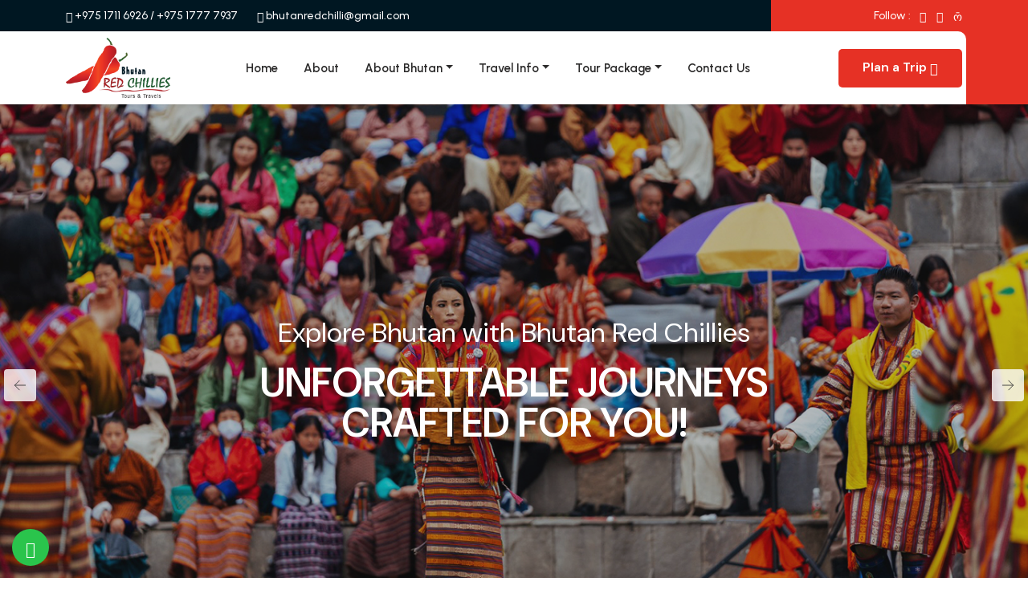

--- FILE ---
content_type: text/html; charset=UTF-8
request_url: http://www.bhutantoursandtreks.com/?emuqtwpayk1326368
body_size: 44818
content:
<!DOCTYPE html><html><head> <meta name="description" content=""> <title>Explore Bhutan: Tours, Treks, and Cultural Adventures | Bhutan Red Chillies</title> <meta name="description" content="Discover the Kingdom of Bhutan with Bhutan Red Chillies Tours and Travels. Explore cultural treasures, scenic treks, and spiritual experiences in the Land of Happiness. Plan your journey today!" /> <meta property="og:url" content="https://www.bhutantoursandtreks.com" /> <meta property="og:type" content="article" /> <meta property="og:title" content="Explore Bhutan: Tours, Treks, and Cultural Adventures | Bhutan Red Chillies" /> <meta property='og:description' content="Discover the Kingdom of Bhutan with Bhutan Red Chillies Tours and Travels. Explore cultural treasures, scenic treks, and spiritual experiences in the Land of Happiness. Plan your journey today!"> <meta property="og:image" content="images/card.jpg" /> <meta property="fb:app_id" content="2755537237998835" /> <meta name="twitter:card" content="summary_large_image" /> <meta name="twitter:description" content="Discover the Kingdom of Bhutan with Bhutan Red Chillies Tours and Travels. Explore cultural treasures, scenic treks, and spiritual experiences in the Land of Happiness. Plan your journey today!" /> <meta name="twitter:title" content="Explore Bhutan: Tours, Treks, and Cultural Adventures | Bhutan Red Chillies" /> <meta name="twitter:image" content="images/card.jpg" /> <meta charset="utf-8"><meta http-equiv="X-UA-Compatible" content="IE=edge"><meta name="viewport" content="width=device-width, initial-scale=1"><base href="https://www.bhutantoursandtreks.com/"><link rel="shortcut icon" href="images/favicon.png" type="image/x-icon"><link href="css/bootstrap-and-all.css" rel="stylesheet"><link href="css/style.css" rel="stylesheet"> <link rel="stylesheet" href="home.css" type="text/css"></head><body class="stickhead"> <header class="sticky-header zindex9 shadow-sm"> <div class="header-top bg1 py-2 text-center"> <div class="container d-flex align-items-center justify-content-lg-between justify-content-center"> <ul class="d-flex flex-wrap justify-content-center align-items-center font-14 white"> <li class="me-3 me-lg-4"><i class="bi bi-telephone"></i> <a class="white" href="tel:+975 1711 6926">+975 1711 6926</a> <a class="white" href="tel:+975 1777 7937"> / +975 1777 7937</a> </li> <li><i class="bi bi-envelope"></i> <a class="white" href="mailto:bhutanredchilli@gmail.com">bhutanredchilli@gmail.com</a></li> </ul> <div class="socials d-none d-lg-block ms-3 text-end"> <ul> <span class="white font-14 me-2">Follow : </span> <li><a href="https://www.facebook.com/bhutanredchilli/" target="_blank"><i class="bi bi-facebook"></i></a></li> <li><a href="https://www.youtube.com/" target="_blank"><i class="bi bi-youtube"></i></a></li> <li><a href="https://www.instagram.com/" target="_blank"><i class="bi bi-instagram"></i></a></li> </ul> </div> </div> </div> <div class="navbar-area"> <nav class="navbar mainnav py-2 navbar-expand-lg bg1 position-relative"> <div class="container position-relative"> <div class="d-flex align-items-center"> <a class="navbar-brand p-0 m-0 zindex-1" href="https://www.bhutantoursandtreks.com"><img src="images/logo.png" class="logo-one" alt="Logo" width="130"></a> </div> <button class="navbar-toggler collapsed order-3 ms-2 me-0 me-sm-0" type="button" data-bs-toggle="collapse" data-bs-target="#navbar-content"> <div class="hamburger-toggle"> <div class="hamburger"> <span></span> <span></span> <span></span> </div> </div> </button> <div class="collapse navbar-collapse rounded" id="navbar-content"> <ul class="navbar-nav mx-auto position-relative"> <li class="nav-item"><a href="https://www.bhutantoursandtreks.com" class="nav-link goals active">Home</a></li> <li class="nav-item"><a href="about" class="nav-link goals">About</a></li> <li class="nav-item dropdown"> <a class="nav-link dropdown-toggle" href="#" data-bs-toggle="dropdown" data-bs-auto-close="outside">About Bhutan</a> <div class="dropdown-menu mega bgnone rounded shadow2 border-1"> <div class="container"> <div class="mega-content row p-3 rounded overflow-hidden"> <div class="col-12"> <ul class="m-0 p-0 setcollapse"> <li class="nav-item"><a href="national-symbols" class="nav-link">National Symbols</a></li> <li class="nav-item"><a href="bhutan-people-and-culture" class="nav-link">Bhutan People and Culture</a></li> <li class="nav-item"><a href="language-and-religion" class="nav-link">Language and Religion</a></li> <li class="nav-item"><a href="history-and-geography" class="nav-link">History and Geography</a></li> <li class="nav-item"><a href="four-zones" class="nav-link">Four Zones</a></li> <li class="nav-item"><a href="bhutan-at-a-glance" class="nav-link">Bhutan at a Glance</a></li> <li class="nav-item"><a href="country-name" class="nav-link">Country Name</a></li> <li class="nav-item"><a href="political-system" class="nav-link">Political System</a></li> <li class="nav-item"><a href="culture" class="nav-link">Bhutan Culture</a></li> <li class="nav-item"><a href="gross-national-happiness" class="nav-link">Gross National Happiness</a></li> <li class="nav-item"><a href="sports" class="nav-link">Bhutan Sports</a></li> <li class="nav-item"><a href="bhutan-food" class="nav-link">Bhutan Food</a></li> </ul> </div> </div> </div> </div> </li> <li class="nav-item dropdown"> <a class="nav-link dropdown-toggle" href="#" data-bs-toggle="dropdown" data-bs-auto-close="outside">Travel Info</a> <div class="dropdown-menu mega bgnone rounded shadow2 border-1"> <div class="container"> <div class="mega-content row p-3 rounded overflow-hidden"> <div class="col-12"> <ul class="m-0 p-0 setcollapse"> <li class="nav-item"><a href="entry-to-bhutan" class="nav-link">Entry to Bhutan</a></li> <li class="nav-item"><a href="bhutan-visa-information" class="nav-link">Bhutan Visa Information</a></li> <li class="nav-item"><a href="flights-to-bhutan" class="nav-link">Flights to Bhutan</a></li> <li class="nav-item"><a href="bhutan-tour-prices-payments" class="nav-link">Bhutan Tour Prices & Payments</a></li> <li class="nav-item"><a href="seasons-in-bhutan" class="nav-link">Seasons in Bhutan</a></li> <li class="nav-item"><a href="bhutan-travel-distance" class="nav-link">Bhutan Travel Distance</a></li> <li class="nav-item"><a href="bhutan-temperature" class="nav-link">Bhutan Temperature</a></li> <li class="nav-item"><a href="bhutan-festival" class="nav-link">Bhutan Festivals</a></li> <!-- <li class="nav-item"><a href="map-of-bhutan" class="nav-link">Map of Bhutan</a></li> --> </ul> </div> </div> </div> </div> </li> <li class="nav-item dropdown"> <a class="nav-link dropdown-toggle" href="#" data-bs-toggle="dropdown" data-bs-auto-close="outside">Tour Package</a> <div class="dropdown-menu halfa bgnone rounded shadow2 border-1"> <div class="container"> <div class="mega-content row p-3 rounded overflow-hidden"> <div class="col-12"> <ul class="m-0 p-0 setcollapse"> <li class="nav-item"><a class="nav-link" href="theme/bhutan-culture-tour">Bhutan Culture Tour</a></li> <li class="nav-item"><a class="nav-link" href="theme/bhutan-festival-tour">Bhutan Festival Tours</a></li> <li class="nav-item"><a class="nav-link" href="theme/bhutan-trekking-tours">Bhutan Trekking Tours</a></li> </ul> </div> </div> </div> </div> </li> <!-- <li class="nav-item dropdown"> <a class="nav-link dropdown-toggle" href="#" data-bs-toggle="dropdown" data-bs-auto-close="outside">Destinations</a> <div class="dropdown-menu halfa bgnone rounded shadow2 border-1"> <div class="container"> <div class="mega-content row p-3 rounded overflow-hidden"> <div class="col-12"> <ul class="m-0 p-0 setcollapse"> </ul> </div> </div> </div> </div> </li> --> <!-- <li class="nav-item dropdown"> <a class="nav-link dropdown-toggle" href="#" data-bs-toggle="dropdown" data-bs-auto-close="outside">Activities</a> <div class="dropdown-menu mega bgnone rounded shadow2 border-1"> <div class="container"> <div class="mega-content row p-3 rounded overflow-hidden"> <div class="col-12"> <ul class="m-0 p-0 setcollapse"> <li class="nav-item"><a href="special-attractions" class="nav-link">Special Attractions</a></li> <li class="nav-item"><a href="day-hikes-and-walks" class="nav-link">Day Hikes &amp; walks</a></li> <li class="nav-item"><a href="festivals" class="nav-link">Festivals</a></li> </ul> </div> </div> </div> </div> </li> --> <li class="nav-item"><a href="contact" class="nav-link">Contact Us</a></li> </ul> </div> <div class="d-none d-xl-block font-weight400 ms-auto ms-lg-3 me-1 me-lg-0 zindex-1"><a href="tour-booking" class="vs-btn style2 small ">Plan a Trip <i class="bi bi-arrow-right-short"></i></a></div> </div> </nav> </div></header> <!-- <section class="hero masking position-relative zindex-1"> <div class="banner-slider navowl2 owl-theme owl-carousel"> <div class="item"><img src="images/banner/01.jpg" class="max" alt="Bhutan Red Chillies Tours and Travels"></div> </div> </section> --> <section class="main-slider-one"> <div class="main-slider-one__carousel trevlo-owl__carousel owl-carousel owl-theme navowl2"> <div class="items"> <div class="main-slider-one__image" style="background-image: url(images/banner/1.jpg);"></div> <div class="container"> <div class="row justify-content-center text-center"> <div class="col-12 col-lg-8 col-xl-8"> <div class="main-slider-one__content"> <h5 class="main-slider-one__title">Explore Bhutan with Bhutan Red Chillies</h5> <h3 class="main-slider-one__sub-title text-uppercase">Unforgettable Journeys Crafted for You!</h3> <!-- <h5 class="main-slider-one__title sub2">Explore, Experience, and Embrace the Magic of Bhutan.</h5> --> </div> </div> </div> </div> </div> <div class="items"> <div class="main-slider-one__image" style="background-image: url(images/banner/2.jpg);"></div> <div class="container"> <div class="row justify-content-center text-center"> <div class="col-12 col-lg-8 col-xl-8"> <div class="main-slider-one__content"> <h5 class="main-slider-one__title">Explore Bhutan with Bhutan Red Chillies</h5> <h3 class="main-slider-one__sub-title text-uppercase">Unforgettable Journeys Crafted for You!</h3> <!-- <h5 class="main-slider-one__title sub2">Explore, Experience, and Embrace the Magic of Bhutan.</h5> --> </div> </div> </div> </div> </div> <div class="items"> <div class="main-slider-one__image" style="background-image: url(images/banner/3.jpg);"></div> <div class="container"> <div class="row justify-content-center text-center"> <div class="col-12 col-lg-8 col-xl-8"> <div class="main-slider-one__content"> <h5 class="main-slider-one__title">Explore Bhutan with Bhutan Red Chillies</h5> <h3 class="main-slider-one__sub-title text-uppercase">Unforgettable Journeys Crafted for You!</h3> <!-- <h5 class="main-slider-one__title sub2">Explore, Experience, and Embrace the Magic of Bhutan.</h5> --> </div> </div> </div> </div> </div> </div> </section> <section class=""> <div class="container"> <div class="bg-white p-lg-4 p-3 rounded-3 shadow1"> <h3 class="mb-3 h3 text-center">Customize and Book Your Bhutan Tour</h3> <form action="mail-home" method="post" class=""> <input type="hidden" name="destination" value="Customized Tour Required"> <input type="hidden" name="infant" value=""> <input type="hidden" name="child" value=""> <div class="row g-3"> <div class="col-lg-2 col-md-6 col-sm-6 col-6 "> <div class="form-group"> <input type="text" class="form-control" name="name" placeholder="Name" required> </div> </div> <div class="col-lg-2 col-md-6 col-sm-6 col-6 "> <div class="form-group"> <input type="tel" data-parsley-type="number" name="phone" placeholder="Phone No" class="form-control" required> </div> </div> <div class="col-lg-2 col-md-6 col-sm-6 col-6 "> <div class="form-group"> <input type="email" name="email" placeholder="Email ID" class="form-control"> </div> </div> <div class="col-lg-2 col-md-6 col-sm-6 col-6 "> <div class="form-group "> <input type="text" name="arrival" placeholder="Arrival Date" class="datepicker form-control"> </div> </div> <div class="col-lg-2 col-md-6 col-sm-6 col-6"> <div class="form-group "> <select class="form-control" id="adults" name="adult" required> <option value="" selected disabled>Adult</option> <option value="1">1</option> <option value="2">2</option> <option value="3">3</option> <option value="4">4</option> <option value="5">5</option> <option value="6">6</option> <option value="7">7</option> <option value="8">8</option> <option value="9">9</option> <option value="10">10</option> </select> </div> </div> <div class="col-lg-2 col-md-6 col-sm-6 col-6"> <div class="form-group"> <button name="submit" class="btns_1 btn-lg full text-uppercase font-weight400 rounded lh30 w-100">Book Now</button> </div> </div> </div> </form></div> </div> </section> <section class="space space-extra-bottom blog-wrapper py-5"> <div class="container py-3"> <h3 class="h2 mb-4 text-capitalize text-center">Tours Tailored for Every Traveler</h3> <div class="owl-carousel theme-slide navowl2"> <div class="itms"> <div class="vs-blog blog-style5" data-bg-src="images/theme/31529bhutan-culture-tour-thumb.jpg"> <div class="blog-content"> <div class="blog-body"> <a class="blog-date" href="theme/bhutan-culture-tour">Discover More</a> <h2 class="blog-title h4"><a href="theme/bhutan-culture-tour">Bhutan Culture Tour</a></h2> </div> </div> </div> </div> <div class="itms"> <div class="vs-blog blog-style5" data-bg-src="images/theme/74085bhutan-festival-tour-thumb.jpg"> <div class="blog-content"> <div class="blog-body"> <a class="blog-date" href="theme/bhutan-festival-tour">Discover More</a> <h2 class="blog-title h4"><a href="theme/bhutan-festival-tour">Bhutan Festival Tours</a></h2> </div> </div> </div> </div> <div class="itms"> <div class="vs-blog blog-style5" data-bg-src="images/theme/34508bhutan-trekking-tours-thumb.jpg"> <div class="blog-content"> <div class="blog-body"> <a class="blog-date" href="theme/bhutan-trekking-tours">Discover More</a> <h2 class="blog-title h4"><a href="theme/bhutan-trekking-tours">Bhutan Trekking Tours</a></h2> </div> </div> </div> </div> </div> </div> </section> <section class="fact--layout1 bg2 position-relative"> <div class="shape-mockup d-none d-xl-block z-index-negative position-absolute top-0 start-0 w-100" data-top="0%" data-right="0%" data-left="0%"> <img class="w-100" src="images/shape/fact-shape-1.svg" alt="svg"> </div> <div class="shape-mockup d-none d-xl-block z-index-negative position-absolute bottom-0 start-0 w-100" data-bottom="0%" data-right="0%" data-left="0%"> <img class="w-100" src="images/shape/fact-shape-2.svg" alt="svg"> </div> <div class="container"> <div class="row align-items-center"> <div class="col-lg-6 mb-30"> <div class="white-title"> <span class="sec-subtitle white h5 mb-3 d-block">Start Your Bhutan Adventure Today!</span> <h2 class="sec-title h2 white">Discover. Experience. Cherish Every Moment.</h2> <p class="sec-text pe-xl-5 mb-0 white">Don’t just dream about Bhutan—make it a reality! Book your journey with Bhutan Red Chillies Tours and Travels and uncover the beauty, culture, and serenity of the Land of Happiness. Let’s create memories that last a lifetime!</p> </div> </div> <div class="col-lg-6"> <div class="row"> <div class="col-xl-4 col-md-4 col-auto"> <div class="fact-block"> <div class="fact-block__icon" data-bg-src="images/shape/fact-icon-shape.svg"> <img src="images/icons/fact-1-1.svg" alt="fact"> </div> <span class="fact-block__number">500+</span> <p class="fact-block__text">Happy Travelers</p> </div> </div> <div class="col-xl-4 pt-xl-5 col-md-4 col-auto"> <div class="fact-block"> <div class="fact-block__icon" data-bg-src="images/shape/fact-icon-shape.svg"> <img src="images/icons/fact-1-2.svg" alt="fact"> </div> <span class="fact-block__number">100%</span> <p class="fact-block__text">Satisfaction Rate</p> </div> </div> <div class="col-xl-4 col-md-4 col-auto"> <div class="fact-block"> <div class="fact-block__icon" data-bg-src="images/shape/fact-icon-shape.svg"> <img src="images/icons/fact-1-3.svg" alt="fact"> </div> <span class="fact-block__number">150+</span> <p class="fact-block__text">Tent Sites</p> </div> </div> </div> </div> </div> </div> </section> <section class="py-4 py-lg-5 position-relative zindex-1"> <div class="container"> <div class="mb-lg-4 mb-3 text-center"> <h3 class="h2 mb-3 text-capitalize text-center">Tailored Tour Packages for Every Explorer</h3> </div> <div class="tour-packages dest-sec owl-carousel navowl2 medium dots1 my-3 down-space"> <div class="overflow-hidden h-100 position-relative bg-white rounded-3 shadow3 border-1 pb-5"> <div class="package-img position-relative"> <a href="view-tour/8-days-bhutan-tour-with-druk-wangyel-tshechu-festival" class="shine placep d-block h-100"> <img src="images/packages/779408-days-bhutan-tour-with-druk-wangyel-tshechu-festival-thumb.jpg" alt="8 days Bhutan Tour with Druk Wangyel Tshechu Festival" class="object-fits rounded-3" /> </a> </div> <div class="position-relative p-3"> <h5 class="mb-2 font-20 font-weight500 ellipsis"><a class="color2" href="view-tour/8-days-bhutan-tour-with-druk-wangyel-tshechu-festival">8 days Bhutan Tour with Druk Wangyel Tshechu Festival</a></h5> <div class="place-cover d-block mb-1"> <span class="font-14 ellipsis"> <ul><li>Paro</li><li>Thimphu</li><li>Punakha</li><li>Gangtey</li></ul> </span> </div> </div> <div class="mt-3 bg-gray position-absolute start-0 bottom-0 py-2 px-3 w-100"> <div class="d-flex justify-content-between align-items-center"> <span><span class="bi bi-cloud-sun font-15 me-1"></span>07 Nights / 08 Days</span> <a href="view-tour/8-days-bhutan-tour-with-druk-wangyel-tshechu-festival" class="btns_2 small">View Tour</a> </div> </div> </div> <div class="overflow-hidden h-100 position-relative bg-white rounded-3 shadow3 border-1 pb-5"> <div class="package-img position-relative"> <a href="view-tour/9-days-bhutan-tour-with-punakha-winter-festival" class="shine placep d-block h-100"> <img src="images/packages/234199-days-bhutan-tour-with-punakha-winter-festival-thumb.jpg" alt="9 Days Bhutan Tour with Punakha winter Festival" class="object-fits rounded-3" /> </a> </div> <div class="position-relative p-3"> <h5 class="mb-2 font-20 font-weight500 ellipsis"><a class="color2" href="view-tour/9-days-bhutan-tour-with-punakha-winter-festival">9 Days Bhutan Tour with Punakha winter Festival</a></h5> <div class="place-cover d-block mb-1"> <span class="font-14 ellipsis"> <ul><li>Paro</li><li>Thimphu</li><li>Punakha</li><li>Phobjekha</li></ul> </span> </div> </div> <div class="mt-3 bg-gray position-absolute start-0 bottom-0 py-2 px-3 w-100"> <div class="d-flex justify-content-between align-items-center"> <span><span class="bi bi-cloud-sun font-15 me-1"></span>08 Nights / 09 Days</span> <a href="view-tour/9-days-bhutan-tour-with-punakha-winter-festival" class="btns_2 small">View Tour</a> </div> </div> </div> <div class="overflow-hidden h-100 position-relative bg-white rounded-3 shadow3 border-1 pb-5"> <div class="package-img position-relative"> <a href="view-tour/12-days-unforgettable-bhutan-experience-with-day-hikes" class="shine placep d-block h-100"> <img src="images/packages/5252312-days-unforgettable-bhutan-experience-with-day-hikes-thumb.jpg" alt="12 Days Unforgettable Bhutan Experience with Day Hikes" class="object-fits rounded-3" /> </a> </div> <div class="position-relative p-3"> <h5 class="mb-2 font-20 font-weight500 ellipsis"><a class="color2" href="view-tour/12-days-unforgettable-bhutan-experience-with-day-hikes">12 Days Unforgettable Bhutan Experience with Day Hikes</a></h5> <div class="place-cover d-block mb-1"> <span class="font-14 ellipsis"> <ul><li>Paro</li><li>Thimphu</li><li>Buddha statue</li><li>Lungchutse</li><li>Punakha</li></ul> </span> </div> </div> <div class="mt-3 bg-gray position-absolute start-0 bottom-0 py-2 px-3 w-100"> <div class="d-flex justify-content-between align-items-center"> <span><span class="bi bi-cloud-sun font-15 me-1"></span>11 Nights / 12 Days</span> <a href="view-tour/12-days-unforgettable-bhutan-experience-with-day-hikes" class="btns_2 small">View Tour</a> </div> </div> </div> <div class="overflow-hidden h-100 position-relative bg-white rounded-3 shadow3 border-1 pb-5"> <div class="package-img position-relative"> <a href="view-tour/6-days-beautiful-bhutan-tour" class="shine placep d-block h-100"> <img src="images/packages/29866-days-beautiful-bhutan-tour-thumb.jpg" alt="6 Days Beautiful Bhutan Tour" class="object-fits rounded-3" /> </a> </div> <div class="position-relative p-3"> <h5 class="mb-2 font-20 font-weight500 ellipsis"><a class="color2" href="view-tour/6-days-beautiful-bhutan-tour">6 Days Beautiful Bhutan Tour</a></h5> <div class="place-cover d-block mb-1"> <span class="font-14 ellipsis"> <ul><li>Paro</li><li>Thimphu (1N)</li><li>Punakha (1N)</li><li>Gangtey (1N)</li><li>Paro (2N)</li></ul> </span> </div> </div> <div class="mt-3 bg-gray position-absolute start-0 bottom-0 py-2 px-3 w-100"> <div class="d-flex justify-content-between align-items-center"> <span><span class="bi bi-cloud-sun font-15 me-1"></span>05 Nights / 06 Days</span> <a href="view-tour/6-days-beautiful-bhutan-tour" class="btns_2 small">View Tour</a> </div> </div> </div> <div class="overflow-hidden h-100 position-relative bg-white rounded-3 shadow3 border-1 pb-5"> <div class="package-img position-relative"> <a href="view-tour/11-days-dagala-thousand-lakes-trek" class="shine placep d-block h-100"> <img src="images/packages/7235011-days-dagala-thousand-lakes-trek-thumb.jpg" alt="11 Days Dagala Thousand Lakes Trek" class="object-fits rounded-3" /> </a> </div> <div class="position-relative p-3"> <h5 class="mb-2 font-20 font-weight500 ellipsis"><a class="color2" href="view-tour/11-days-dagala-thousand-lakes-trek">11 Days Dagala Thousand Lakes Trek</a></h5> <div class="place-cover d-block mb-1"> <span class="font-14 ellipsis"> <ul><li>Paro</li><li>Genekha</li><li>Gur</li><li>Labatama</li><li>Panka</li><li>Chamgang</li><li>Thimphu</li></ul> </span> </div> </div> <div class="mt-3 bg-gray position-absolute start-0 bottom-0 py-2 px-3 w-100"> <div class="d-flex justify-content-between align-items-center"> <span><span class="bi bi-cloud-sun font-15 me-1"></span>10 Nights / 11 Days</span> <a href="view-tour/11-days-dagala-thousand-lakes-trek" class="btns_2 small">View Tour</a> </div> </div> </div> <div class="overflow-hidden h-100 position-relative bg-white rounded-3 shadow3 border-1 pb-5"> <div class="package-img position-relative"> <a href="view-tour/9-days-western-bhutan-walking-holiday" class="shine placep d-block h-100"> <img src="images/packages/308209-days-western-bhutan-walking-holiday-thumb.jpg" alt="9 Days Western Bhutan Walking Holiday" class="object-fits rounded-3" /> </a> </div> <div class="position-relative p-3"> <h5 class="mb-2 font-20 font-weight500 ellipsis"><a class="color2" href="view-tour/9-days-western-bhutan-walking-holiday">9 Days Western Bhutan Walking Holiday</a></h5> <div class="place-cover d-block mb-1"> <span class="font-14 ellipsis"> <ul><li><strong>Paro</strong></li><li><strong>Punakha</strong></li><li><strong>Phobjekha</strong></li><li><strong>Thimphu</strong></li></ul> </span> </div> </div> <div class="mt-3 bg-gray position-absolute start-0 bottom-0 py-2 px-3 w-100"> <div class="d-flex justify-content-between align-items-center"> <span><span class="bi bi-cloud-sun font-15 me-1"></span>08 Nights / 09 Days</span> <a href="view-tour/9-days-western-bhutan-walking-holiday" class="btns_2 small">View Tour</a> </div> </div> </div> <div class="overflow-hidden h-100 position-relative bg-white rounded-3 shadow3 border-1 pb-5"> <div class="package-img position-relative"> <a href="view-tour/bhutan-buddhist-pilgrimage-tour" class="shine placep d-block h-100"> <img src="images/packages/23796bhutan-buddhist-pilgrimage-tour-thumb.jpg" alt="Bhutan Buddhist Pilgrimage Tour" class="object-fits rounded-3" /> </a> </div> <div class="position-relative p-3"> <h5 class="mb-2 font-20 font-weight500 ellipsis"><a class="color2" href="view-tour/bhutan-buddhist-pilgrimage-tour">Bhutan Buddhist Pilgrimage Tour</a></h5> <div class="place-cover d-block mb-1"> <span class="font-14 ellipsis"> <ul><li>Paro</li><li>Thimphu</li><li>Gangtey</li><li>Punakha</li></ul> </span> </div> </div> <div class="mt-3 bg-gray position-absolute start-0 bottom-0 py-2 px-3 w-100"> <div class="d-flex justify-content-between align-items-center"> <span><span class="bi bi-cloud-sun font-15 me-1"></span>07 Nights / 08 Days</span> <a href="view-tour/bhutan-buddhist-pilgrimage-tour" class="btns_2 small">View Tour</a> </div> </div> </div> <div class="overflow-hidden h-100 position-relative bg-white rounded-3 shadow3 border-1 pb-5"> <div class="package-img position-relative"> <a href="view-tour/beautiful-laya-gasa-trek-15nights-16-days" class="shine placep d-block h-100"> <img src="images/packages/20811beautiful-laya-gasa-trek-15nights-16-days--thumb.jpg" alt="Beautiful Laya Gasa Trek (15Nights, 16 Days)" class="object-fits rounded-3" /> </a> </div> <div class="position-relative p-3"> <h5 class="mb-2 font-20 font-weight500 ellipsis"><a class="color2" href="view-tour/beautiful-laya-gasa-trek-15nights-16-days">Beautiful Laya Gasa Trek (15Nights, 16 Days)</a></h5> <div class="place-cover d-block mb-1"> <span class="font-14 ellipsis"> <ul><li>Paro</li><li>Drugyel Dzong</li><li>Shana</li><li>Thangthangkha</li><li>Jangothang</li><li>Jhomolhari</li><li>Lingshi</li><li>Chebisa</li></ul> </span> </div> </div> <div class="mt-3 bg-gray position-absolute start-0 bottom-0 py-2 px-3 w-100"> <div class="d-flex justify-content-between align-items-center"> <span><span class="bi bi-cloud-sun font-15 me-1"></span>16 Nights / 17 Days</span> <a href="view-tour/beautiful-laya-gasa-trek-15nights-16-days" class="btns_2 small">View Tour</a> </div> </div> </div> <div class="overflow-hidden h-100 position-relative bg-white rounded-3 shadow3 border-1 pb-5"> <div class="package-img position-relative"> <a href="view-tour/9-days-druk-path-trek" class="shine placep d-block h-100"> <img src="images/packages/268759-days-druk-path-trek-thumb.jpg" alt="9 Days Druk Path Trek" class="object-fits rounded-3" /> </a> </div> <div class="position-relative p-3"> <h5 class="mb-2 font-20 font-weight500 ellipsis"><a class="color2" href="view-tour/9-days-druk-path-trek">9 Days Druk Path Trek</a></h5> <div class="place-cover d-block mb-1"> <span class="font-14 ellipsis"> <ul><li>Paro</li><li>Jela Dzong</li><li>Jangchhu Lhakha</li><li>Jimilang Tsho</li><li>Simkotra Tsho</li><li>Phajoding</li><li>Thimphu</li></ul> </span> </div> </div> <div class="mt-3 bg-gray position-absolute start-0 bottom-0 py-2 px-3 w-100"> <div class="d-flex justify-content-between align-items-center"> <span><span class="bi bi-cloud-sun font-15 me-1"></span>08 Nights / 09 Days</span> <a href="view-tour/9-days-druk-path-trek" class="btns_2 small">View Tour</a> </div> </div> </div> <div class="overflow-hidden h-100 position-relative bg-white rounded-3 shadow3 border-1 pb-5"> <div class="package-img position-relative"> <a href="view-tour/8-days-beautiful-bhutan-tour-with-bumdra-camping" class="shine placep d-block h-100"> <img src="images/packages/68198-days-beautiful-bhutan-tour-with-bumdra-camping-thumb.jpg" alt="8 Days Beautiful Bhutan Tour with Bumdra Camping" class="object-fits rounded-3" /> </a> </div> <div class="position-relative p-3"> <h5 class="mb-2 font-20 font-weight500 ellipsis"><a class="color2" href="view-tour/8-days-beautiful-bhutan-tour-with-bumdra-camping">8 Days Beautiful Bhutan Tour with Bumdra Camping</a></h5> <div class="place-cover d-block mb-1"> <span class="font-14 ellipsis"> <ul><li>Paro</li><li>Thimphu</li><li>Punakha</li><li>Phobjekha</li><li>Longtey</li></ul> </span> </div> </div> <div class="mt-3 bg-gray position-absolute start-0 bottom-0 py-2 px-3 w-100"> <div class="d-flex justify-content-between align-items-center"> <span><span class="bi bi-cloud-sun font-15 me-1"></span>07 Nights / 08 Days</span> <a href="view-tour/8-days-beautiful-bhutan-tour-with-bumdra-camping" class="btns_2 small">View Tour</a> </div> </div> </div> </div> </div> </section> <section class="py-5 position-relative bglight"> <div class="container py-3"> <div class="row"> <div class="col-xl-3 col-md-6 col-sm-6 col-12"> <div class="features-style3 h-100"> <div class="features-bg" data-bg-src="images/shape/features2.png"></div> <div class="features-image"> <img src="images/features/features-1-1w.png" alt="image"> </div> <div class="features-content"> <h3 class="features-title">Special Activities</h3> <p class="features-text m-0">Unique cultural experiences and thrilling adventures to make your trip unforgettable.</p> </div> </div> </div> <div class="col-xl-3 col-md-6 col-sm-6 col-12"> <div class="features-style3 h-100"> <div class="features-bg" data-bg-src="images/shape/features2.png"></div> <div class="features-image"> <img src="images/features/features-1-2w.png" alt="image"> </div> <div class="features-content"> <h3 class="features-title">Expert Guidance</h3> <p class="features-text m-0">Professional support and insights for a seamless journey.</p> </div> </div> </div> <div class="col-xl-3 col-md-6 col-sm-6 col-12"> <div class="features-style3 h-100"> <div class="features-bg" data-bg-src="images/shape/features2.png"></div> <div class="features-image"> <img src="images/features/features-1-3w.png" alt="image"> </div> <div class="features-content"> <h3 class="features-title">Travel Arrangement </h3> <p class="features-text m-0">Hassle-free planning for accommodations and transportation.</p> </div> </div> </div> <div class="col-xl-3 col-md-6 col-sm-6 col-12"> <div class="features-style3 h-100"> <div class="features-bg" data-bg-src="images/shape/features2.png"></div> <div class="features-image"> <img src="images/features/features-1-4w.png" alt="image"> </div> <div class="features-content"> <h3 class="features-title">Location Managers</h3> <p class="features-text m-0">On-ground experts ensuring personalized care at every destination.</p> </div> </div> </div> </div> </div> </section> <section class="py-5"> <div class="container py-3"> <h2 class="h2 mb-4 text-center">Discover Bhutan's Iconic Destinations</h2> <div class="row"> <div class="col-xl-5 col-md-6"> <div class="destination-style2"> <a href="javascript:void(0)"> <img class="destination-img" src="images/destination/paro.jpg" alt="Paro Taktsang"></a> <div class="destination-info"> <h4 class="destination-name white">Paro Taktsang</h4> </div> </div> </div> <div class="col-xl-4 col-md-6"> <div class="destination-style2"> <a href="javascript:void(0)"> <img class="destination-img" src="images/destination/phobjikha.jpg" alt="Phobjikha Valley"></a> <div class="destination-info"> <h4 class="destination-name white">Phobjikha Valley</h4> </div> </div> </div> <div class="col-xl-3 col-md-6"> <div class="destination-style2"> <a href="javascript:void(0)"> <img class="destination-img" src="images/destination/chorten.jpg" alt="National Memorial Chorten"></a> <div class="destination-info"> <h4 class="destination-name white">National Memorial Chorten</h4> </div> </div> </div> <div class="col-xl-3 col-md-6"> <div class="destination-style2"> <a href="javascript:void(0)"> <img class="destination-img" src="images/destination/dochula.jpg" alt="Dochula Pass"></a> <div class="destination-info"> <h4 class="destination-name white">Dochula Pass</h4> </div> </div> </div> <div class="col-xl-4 col-md-6"> <div class="destination-style2"> <a href="javascript:void(0)"> <img class="destination-img" src="images/destination/budhha.jpg" alt="Buddha Dordenma Statue"></a> <div class="destination-info"> <h4 class="destination-name white">Buddha Dordenma Statue</h4> </div> </div> </div> <div class="col-xl-5 col-md-6"> <div class="destination-style2"> <a href="javascript:void(0)"> <img class="destination-img" src="images/destination/punakha.jpg" alt="destination image"></a> <div class="destination-info"> <h4 class="destination-name white">Punakha Dzong</h4> </div> </div> </div> </div> </div> </section> <section class="py-5 position-relative overflow-hidden zindex-1 bglight"> <div class="container py-lg-3"> <div class="mb-lg-4 mb-3 text-center"> <h3 class="h2 text-capitalize mb-3 text-center">What our clients say about us?</h3> </div> <div class="testimonials-carousel owl-carousel navowl2"> <div class="testimonial h-100 transition testibg d-flex flex-column bg-white p-lg-5 p-4 rounded-3"> <div class="text-center"> <p class="mt-1 italic">Bhutan Red Chillies truly exceeded our expectations. Their professionalism, attention to detail, and genuine kindness set them apart. Highly recommend!</p> </div> <div class="mt-auto text-center"> <div class="full"> <img src="images/user.png" class="mb-2" width="45" alt="Ugyen Wangdi"> <p class="font-16 my-1 font-weight500 lh22 color2">Ugyen Wangdi</p> </div> </div> </div> <div class="testimonial h-100 transition testibg d-flex flex-column bg-white p-lg-5 p-4 rounded-3"> <div class="text-center"> <p class="mt-1 italic">From the moment we arrived, we felt taken care of. The itinerary was perfect, the food was delicious, and the memories will last a lifetime. Amazing!</p> </div> <div class="mt-auto text-center"> <div class="full"> <img src="images/user.png" class="mb-2" width="45" alt="Dechen Wangmo"> <p class="font-16 my-1 font-weight500 lh22 color2">Dechen Wangmo</p> </div> </div> </div> <div class="testimonial h-100 transition testibg d-flex flex-column bg-white p-lg-5 p-4 rounded-3"> <div class="text-center"> <p class="mt-1 italic">The trek was challenging yet rewarding, and the team made it enjoyable every step of the way. Stunning views and great company. Perfect!</p> </div> <div class="mt-auto text-center"> <div class="full"> <img src="images/user.png" class="mb-2" width="45" alt="Karma Chime"> <p class="font-16 my-1 font-weight500 lh22 color2">Karma Chime</p> </div> </div> </div> <div class="testimonial h-100 transition testibg d-flex flex-column bg-white p-lg-5 p-4 rounded-3"> <div class="text-center"> <p class="mt-1 italic">The entire experience was seamless and magical. Bhutan Red Chillies Tours and Travels went above and beyond to make our journey unforgettable. Highly recommend!</p> </div> <div class="mt-auto text-center"> <div class="full"> <img src="images/user.png" class="mb-2" width="45" alt="Norbu Wangmo"> <p class="font-16 my-1 font-weight500 lh22 color2">Norbu Wangmo</p> </div> </div> </div> <div class="testimonial h-100 transition testibg d-flex flex-column bg-white p-lg-5 p-4 rounded-3"> <div class="text-center"> <p class="mt-1 italic">I was amazed by the level of detail and care in the planning of our trip. From cultural insights to breathtaking treks, every moment was special. Thank you!</p> </div> <div class="mt-auto text-center"> <div class="full"> <img src="images/user.png" class="mb-2" width="45" alt="Ngawang Pelden"> <p class="font-16 my-1 font-weight500 lh22 color2">Ngawang Pelden</p> </div> </div> </div> <div class="testimonial h-100 transition testibg d-flex flex-column bg-white p-lg-5 p-4 rounded-3"> <div class="text-center"> <p class="mt-1 italic">The guides were incredibly knowledgeable and friendly. They made us feel like family while showing us the beauty of Bhutan. I can't wait to come back!</p> </div> <div class="mt-auto text-center"> <div class="full"> <img src="images/user.png" class="mb-2" width="45" alt="Kinley Phuentsho"> <p class="font-16 my-1 font-weight500 lh22 color2">Kinley Phuentsho</p> </div> </div> </div> <div class="testimonial h-100 transition testibg d-flex flex-column bg-white p-lg-5 p-4 rounded-3"> <div class="text-center"> <p class="mt-1 italic">Every part of the trip was beautifully organized. The team ensured we experienced Bhutan's true essence with comfort and ease. Truly exceptional service!</p> </div> <div class="mt-auto text-center"> <div class="full"> <img src="images/user.png" class="mb-2" width="45" alt="Sangay Wangyel"> <p class="font-16 my-1 font-weight500 lh22 color2">Sangay Wangyel</p> </div> </div> </div> <div class="testimonial h-100 transition testibg d-flex flex-column bg-white p-lg-5 p-4 rounded-3"> <div class="text-center"> <p class="mt-1 italic">I was captivated by the cultural tours and warm hospitality. Bhutan Red Chillies made my dream of exploring Bhutan come true in the best way possible!</p> </div> <div class="mt-auto text-center"> <div class="full"> <img src="images/user.png" class="mb-2" width="45" alt="Tandin Phurba"> <p class="font-16 my-1 font-weight500 lh22 color2">Tandin Phurba</p> </div> </div> </div> </div> </div> </section> <footer class="position-relative zindex-1 overflow-hidden bg3"> <div class="container py-5"> <div class="row"> <div class="col-lg-3 col-md-6 col-12 my-2"> <h4 class="font-weight600 mb-3 text-white h5">Get in Touch</h4> <ul class="contact-f mb-3 "> <li> <svg xmlns="http://www.w3.org/2000/svg" width="20" height="20" fill="#fff" class="bi bi-geo-alt" viewBox="0 0 16 16"> <path d="M12.166 8.94c-.524 1.062-1.234 2.12-1.96 3.07A31.493 31.493 0 0 1 8 14.58a31.481 31.481 0 0 1-2.206-2.57c-.726-.95-1.436-2.008-1.96-3.07C3.304 7.867 3 6.862 3 6a5 5 0 0 1 10 0c0 .862-.305 1.867-.834 2.94zM8 16s6-5.686 6-10A6 6 0 0 0 2 6c0 4.314 6 10 6 10z" /> <path d="M8 8a2 2 0 1 1 0-4 2 2 0 0 1 0 4zm0 1a3 3 0 1 0 0-6 3 3 0 0 0 0 6z" /> </svg> <div class="footer-address-info"> <span class="text-uppercase text-white font-12 ls1">Address</span> <p class="white lh28 m-0">P.O Box 980, Thimphu, Bhutan</p> </div> </li> <li> <svg xmlns="http://www.w3.org/2000/svg" width="20" height="20" fill="#fff" class="bi bi-phone" viewBox="0 0 16 16"> <path d="M11 1a1 1 0 0 1 1 1v12a1 1 0 0 1-1 1H5a1 1 0 0 1-1-1V2a1 1 0 0 1 1-1h6zM5 0a2 2 0 0 0-2 2v12a2 2 0 0 0 2 2h6a2 2 0 0 0 2-2V2a2 2 0 0 0-2-2H5z" /> <path d="M8 14a1 1 0 1 0 0-2 1 1 0 0 0 0 2z" /> </svg> <div class="footer-address-info"> <span class="text-uppercase text-white font-12 ls1">Phone No</span> <p class="lh28 m-0"><a class="" href="tel:+97517116926">+975 1711 6926</a> <a href="tel:+975 1777 7937"> / +975 1777 7937</a> </p> </div> </li> <li> <svg xmlns="http://www.w3.org/2000/svg" width="20" height="20" fill="#fff" class="bi bi-envelope" viewBox="0 0 16 16"> <path d="M0 4a2 2 0 0 1 2-2h12a2 2 0 0 1 2 2v8a2 2 0 0 1-2 2H2a2 2 0 0 1-2-2V4zm2-1a1 1 0 0 0-1 1v.217l7 4.2 7-4.2V4a1 1 0 0 0-1-1H2zm13 2.383-4.758 2.855L15 11.114v-5.73zm-.034 6.878L9.271 8.82 8 9.583 6.728 8.82l-5.694 3.44A1 1 0 0 0 2 13h12a1 1 0 0 0 .966-.739zM1 11.114l4.758-2.876L1 5.383v5.73z" /> </svg> <div class="footer-address-info"> <span class="text-uppercase text-white font-12 ls1">Email ID</span> <p class="lh28 m-0"> <a class="" href="mailto:bhutanredchilli@gmail.com">bhutanredchilli@gmail.com</a> <br> </p> </div> </li> </ul> </div> <div class="col-lg-4 col-md-6 col-12 my-2"> <h4 class="font-weight600 mb-3 text-white h5">About Bhutan</h4> <ul class="m-0 p-0 font-14 white width-50"> <li><a href="national-symbols">National Symbols</a></li> <li><a href="bhutan-people-and-culture">Bhutan People and Culture</a></li> <li><a href="language-and-religion">Language and Religion</a></li> <li><a href="history-and-geography">History and Geography</a></li> <li><a href="four-zones">Four Zones</a></li> <li><a href="bhutan-at-a-glance">Bhutan at a Glance</a></li> <li><a href="country-name">Country Name</a></li> <li><a href="political-system">Political System</a></li> <li><a href="culture">Bhutan Culture</a></li> <li><a href="gross-national-happiness">Gross National Happiness</a></li> <li><a href="sports">Bhutan Sports</a></li> <li><a href="bhutan-food">Bhutan Food</a></li> </ul> </div> <div class="col-lg-4 col-md-6 col-12 my-2"> <h4 class="font-weight600 mb-3 text-white h5">Travel Info</h4> <ul class="m-0 p-0 font-14 white width-50"> <li><a href="entry-to-bhutan">Entry to Bhutan</a></li> <li><a href="bhutan-visa-information">Bhutan Visa Information</a></li> <li><a href="flights-to-bhutan">Flights to Bhutan</a></li> <li><a href="bhutan-tour-prices-payments">Bhutan Tour Prices & Payments</a></li> <li><a href="seasons-in-bhutan">Seasons in Bhutan</a></li> <li><a href="bhutan-travel-distance">Bhutan Travel Distance</a></li> <li><a href="bhutan-temperature">Bhutan Temperature</a></li> <!-- <li><a href="map-of-bhutan">Map of Bhutan</a></li> --> </ul> </div> </div> </div> <div class="py-2 bg1l "> <div class="container"> <div class="d-flex flex-column flex-md-row align-items-center align-items-md-center justify-content-center justify-content-md-between copytext"> <p class="py-1 m-0 white font-15 me-md-2">&copy; Bhutan Red Chillies Tours and Travels 2026. All Rights Reserved.</p> <div id="footers-social" class=""> <ul> <li><a class="" href="https://www.facebook.com/bhutanredchilli/" target="_blank"><i class="bi bi-facebook"></i></a></li> <li><a class="" href="https://www.youtube.com/" target="_blank"><i class="bi bi-youtube"></i></a></li> <li><a class="" href="https://www.instagram.com/" target="_blank"><i class="bi bi-instagram"></i></a></li> </ul> </div> <p class="py-1 m-0 ms-md-2"><a href="https://www.webnuk.com/" target="_blank" class="text-white" rel="nofollow">Design & Develop by Web Nuk</a></span></p> </div> </div> </div></footer><div id="toTop"></div><a class="blantershow-chat" href="https://api.whatsapp.com/send/?phone=97517116926" target="_blank"><i class="bi bi-whatsapp font-20"></i></a><div id="shinyModal" class="modal fade modalstyle" tabindex="-1" role="dialog" data-bs-backdrop="static" data-bs-keyboard="false"> <div class="modal-dialog modal-xl modal-dialog-centered"> <div class="modal-content rounded-0"> <button type="button" class="close" data-bs-dismiss="modal"><i class="bi bi-x"></i></button> <div class="modal-body p-1"> <div class="dtls p-3"></div> </div> </div> </div></div></div><!-- Common scripts --><script src="js/jquery-and-all.js"></script><script src="js/functions.js"></script><script> $('body').on('click', '.patronblock', function() { var dataURL = $(this).attr('data-href'); $('.dtls').load(dataURL, function() { $('#shinyModal').modal('show'); }); });</script><div id="fb-root"></div><script> (function(d, s, id) { var js, fjs = d.getElementsByTagName(s)[0]; if (d.getElementById(id)) return; js = d.createElement(s); js.id = id; js.src = "//connect.facebook.net/en_GB/sdk.js#xfbml=1&version=v2.10&appId=861076670634618"; fjs.parentNode.insertBefore(js, fjs); }(document, 'script', 'facebook-jssdk'));</script> <script src="js/home.js"></script> <script> $(document).ready(function() { if ($('.banner-slider').length) { var myCarousel = $('.banner-slider'); myCarousel.owlCarousel({ loop: true, items: 1, margin: 0, dots: false, nav: true, animateOut: 'fadeOut', animateIn: 'fadeIn', smartSpeed: 1000, autoplay: 5000, autoplayHoverPause: true, navText: ['', ''], }); } $(".info-slide").owlCarousel({ items: 1, loop: false, autoplay: false, margin: 15, smartSpeed: 500, dots: false, nav: true, navText: ["", ""], responsiveClass: true, responsive: { 0: { items: 2, }, 480: { items: 2, }, 768: { items: 3, margin: 15 }, 992: { items: 4, margin: 15 }, 1200: { items: 4, margin: 15 }, }, }); $(".sightseeing-bhutan").owlCarousel({ items: 1, loop: true, autoplay: true, margin: 10, smartSpeed: 500, dots: false, nav: true, navText: ["", ""], responsiveClass: true, responsive: { 0: { items: 2, }, 480: { items: 2, }, 768: { items: 3, margin: 10 }, 992: { items: 4, margin: 10 }, 1200: { items: 5, margin: 10 }, }, }); $(".theme-slide").owlCarousel({ items: 1, loop: true, autoplay: false, margin: 15, smartSpeed: 500, dots: false, nav: true, navText: ["", ""], responsiveClass: true, responsive: { 0: { items: 1, }, 480: { items: 2, }, 768: { items: 3, margin: 15 }, 992: { items: 3, margin: 15 }, }, }); $(".testimonials-carousel").owlCarousel({ items: 1, loop: true, autoplay: false, margin: 0, smartSpeed: 450, dots: false, nav: true, navText: ["", ""], responsiveClass: true, responsive: { 0: { items: 1, }, 480: { items: 1, }, 768: { items: 2, margin: 20 }, 992: { items: 3, margin: 20 }, }, }); $(".tour-packages").owlCarousel({ items: 3, loop: false, autoplay: false, animateIn: "fadeIn", animateOut: "fadeOut", margin: 20, smartSpeed: 650, dots: false, nav: true, navText: ["", ""], responsiveClass: true, responsive: { 0: { items: 1, nav: false, }, 480: { items: 1, nav: false, }, 767: { items: 2, nav: false, }, 1000: { items: 2, nav: true, }, 1191: { items: 3, nav: true, }, 1200: { items: 3, nav: true, margin: 15, }, 1440: { items: 4, nav: true, margin: 10, }, }, }); }); </script> <script> $(document).ready(function() { if ($('.main-slider-one__carousel').length) { var myCarousel = $('.main-slider-one__carousel'); myCarousel.owlCarousel({ loop: true, items: 1, margin: 0, dots: false, nav: true, animateOut: 'fadeOut', animateIn: 'fadeIn', smartSpeed: 1000, autoplay: 5000, autoplayHoverPause: true, navText: ['', ''], }); } }); </script></body></html>

--- FILE ---
content_type: text/css
request_url: https://www.bhutantoursandtreks.com/home.css
body_size: 249135
content:
.theme_search_form_area{position:relative;margin-top: 0;z-index: 1;}
.tour_form{ border-radius: 0; padding: 20px 20px 15px 20px; -webkit-border-radius: 0; -moz-border-radius: 0; -ms-border-radius: 0; -o-border-radius: 0; }
.theme_form{margin-bottom:-1px;}
.theme_form .nav-item:last-child{margin-right:0}
.theme_form .nav-tabs{border-bottom:0;overflow:hidden;}
.theme_form .nav-tabs .nav-item .nav-link{border:0;border-bottom:none;border-radius:0;margin:0;padding:8px 25px 6px;color:var(--whiteColor);font-weight:500; text-transform: uppercase;}
.theme_form .nav-tabs .nav-item.show .nav-link,.theme_form .nav-tabs .nav-link.active{color: var(--main-color2);background-color: var(--whiteColor);border-radius: 4px 4px 0px 0;}
.theme_form .nav-tabs .nav-link{margin-bottom:0;color:var(--gray-color);border-radius:6px;border:1px solid var(--whiteColor)}
.theme_form .nav-tabs .nav-link i{display:block;margin:0;}
.theme_form .nav-tabs .nav-link i img{filter:grayscale(1);opacity:.8;transition:all ease-in-out .3s;width:30px;margin-bottom:4px;}
.theme_form .nav-tabs .nav-link.active i img{ filter:grayscale(0); opacity:1; -webkit-filter:grayscale(0); }

@media(max-width:575px){
.theme_form{margin-bottom:0;}
.theme_form .nav-tabs{padding:0;}
.theme_form .nav-tabs .nav-item .nav-link{margin:0;}
.theme_form .nav-tabs .nav-link i img{width:20px;margin-bottom:1px;}
}
.breakme form > .row .col-lg-3.col-md-6, .breakme form > .row .col-lg-6.col-md-8,.breakme form > .row .col-lg-3,.breakme form > .row .col-lg-2{width:100%;max-width:100%;}
.breakme .soso{width:100%;max-width:100%;}
.breakme .brr{border:0;}


.flight-form-sec{border-radius:5px;position:relative;border:1px solid #ccc6c9;padding:5px 8px;}
/* .brr{border-right:1px solid #ddd;} */
.flight-form-sec.smallio{background:#eefff2;border:1px solid #cbd7ce;padding:3px 10px 3px 20px;border-radius:10px;position:relative;}
.flight-form-sec p,.flight-form-sec span:not(.iamok){font-size:14px;font-weight:500;line-height:1.3;}
.plan_icon_posation{position:absolute;top: 50%;right: 10px;line-height: 1;transform: translateY(-50%);}
.plan_icon_posation i{font-size:16px;opacity:.6;top:0;}
.range_plan{position:absolute;left:-37px;top:50%;transform:translateY(-50%)}
.range_plan i{background:#f5eefd;font-size:24px;width:50px;height:50px;text-align:center;line-height:46px;border-radius:50%;border:3px solid #fff;color:var(--main-color)}
.flight-form-sec p{font-size:14px;display:none;}
.flight-form-sec input{width:87%;border:none;background:transparent;font-weight:400;height:35px;padding:0}
.flight-form-sec.smallio input{font-size:16px;width:100%;border:none;background:transparent;font-weight:500;height:30px;padding:0}
.flight-form-sec input.full{width: 100%;}
.flight-form-sec input:focus-within{outline:none;border:none}
.flight-form-sec span{display:none;text-overflow:ellipsis;overflow:hidden;white-space:nowrap}
/* .flight-form-sec span:not(.iamok){display:block;text-overflow:ellipsis;overflow:hidden;white-space:nowrap} */
/* .flight-form-sec.smallio span:not(.iamok){padding-top:0;} */
.date_flex_area{display:flex;justify-content:space-between}
.capiton input{padding:0;font-size:14px;}

.top_form_search_button .btns_1, .top_form_search_button .btns_2{padding:8px 5px}

.form-dropdown button::after{display:none}
.form-dropdown .dropdown-menu{right:0;left:auto}
.form-dropdown .dropdown-menu.show{transform:none}
.form-dropdown .dropdown-menu{z-index:10;min-width:300px;padding:15px 20px;font-size:1rem;color:#212529;text-align:left;list-style:none;background-color:#fff;border:1px solid rgba(0,0,0,.15);border-radius:.25rem}
.form-dropdown .dropdown-menu .form-control{border-right:1px solid #ccc;height:36px;}
.form-dropdown label{font-weight:normal!important;color:#333;margin:0;font-size:14px;}
.form-dropdown .dropdown-menu li .form-group{padding-bottom:6px;margin-bottom:6px;position:relative;}
.form-dropdown .dropdown-menu li .btn{color:#ed2a2a;background:#fff;box-shadow:none;font-size:15px;border-radius:1px;font-size:20px;padding:0;width:30px;height:30px;line-height:22px;display:inline-block;padding-bottom: 4px;}
.form-dropdown .dropdown-menu li .btn:hover,.form-dropdown .dropdown-menu li .btn:focus,.form-dropdown .dropdown-menu li .btn:active{color:#333!important;}
.form-dropdown .dropdown-menu li .form-group.thelast{border:0;margin-bottom:0;padding-bottom:0;}
.form-dropdown .dropdown-menu li input.form-control{font-weight:normal;color:#333;}
.form-dropdown button{border:none;background:transparent;padding:0;font-weight:400;line-height:35px;}

.form-flight .nav-tabs{border-bottom:none;margin-bottom:10px;}
.form-flight .nav-tabs .nav-item.show .nav-link,.form-flight .nav-tabs .nav-link.active{color:var(--main-color);border-color:none}
.form-flight .nav-tabs .nav-link{margin-bottom:0;color:var(--black-color);border-radius:6px;border:none;font-weight:500;background:transparent;padding:0 10px 2px;font-weight:600;text-transform:uppercase;position:relative;padding-left:28px;}
.form-flight .nav-tabs .nav-link::before{content:'';position:absolute;left:6px;top:5px;background-color: transparent;border: 1px solid #999;box-shadow: 0 1px 2px rgba(0,0,0,0.05),inset 0 -15px 10px -12px rgba(0,0,0,0.05);padding:7px;border-radius:50%;}
.form-flight .nav-tabs .nav-link.active::before{border-color:var(--main-color);}
.form-flight .nav-tabs .nav-item .nav-link.active::after{content: '';display: block;position: absolute;top:8px;left:12px;width:5px;height:9px;border: solid var(--main-color);border-top-width: medium;border-right-width: medium;border-bottom-width: medium;border-left-width: medium;border-width: 0 2px 2px 0;transform: rotate(45deg);}
.form-flight .nav-tabs .nav-item.show .nav-link,.form-flight .nav-tabs .nav-link.active{background-color:#e8e8e8;border-color:#ddd;}

@media (max-width: 1399px) {
#theme_search_form .container,#theme_search_form .container-lg,#theme_search_form .container-md,#theme_search_form .container-sm,#theme_search_form .container-xl{max-width:100%}
}

.forma{position:relative;margin-top:-60px;}
.booker .form-control{background:none;border:0;border-right:1px solid #ddd;border-radius:0;padding:18px 5px 5px}
.booker label{position:absolute;top:-10px;left:9px;font-weight:500;}
.booker .form-control::placeholder{color:#999}
@media(max-width:991px){
.forma{position:relative;margin-top:-10px;}
.brr{border-right:0;border-bottom:1px solid #ddd;}
}
@media(max-width:767px){
.brr:first-of-type{border-right:0;}
}

.bg-center{background-position: center;}
.br1{border-right:1px solid #e8e8e8;}
.shen{position:relative;}
.shen::before{content:'';position:absolute;width:70px;height:70px;background:#edf3fe;border-radius:50%;left:50%;top:50%;transform:translateX(-50%) translateY(-50%);z-index:-1}


.placep .desco{position: absolute;width: 100%;height: 20%;left: 0;bottom: 0;padding: 10px 5px;background: #ecffea;}
.placep .desco .therest{font-size:14px;font-weight:400;line-height:1.5;transition:all ease-in-out .2s;position:relative;bottom:0px}
.placep .desco h4{transition: var(--transition);position: relative;bottom: 0;-webkit-transition: var(--transition);-moz-transition: var(--transition);-ms-transition: var(--transition);-o-transition: var(--transition);font-weight: 500;font-size: 15px;}

.mindful li{display:inline-block;margin:3px;padding:5px 15px;background:#f5f5f5;border-radius:3px;border:1px solid #f2f2f2;}
.themed{background-position:center;background-size:110%;display:flex;flex-flow:column;justify-content: flex-end;padding:15px;transition:all ease-in-out .5s;position: relative;}
.themed::before{content:'';position:absolute;left:0;top:0;width:100%;height:100%;
background: -moz-linear-gradient(bottom,  rgba(26,43,72,0.55) 0%, rgba(26,43,72,0) 100%);
background: -webkit-linear-gradient(bottom,  rgba(26,43,72,0.65) 0%,rgba(26,43,72,0) 100%);
background: linear-gradient(to top,  rgba(26,43,72,0.65) 0%,rgba(26,43,72,0) 100%);
filter: progid:DXImageTransform.Microsoft.gradient( startColorstr='#a6000000', endColorstr='#00000000',GradientType=0 );
}
.themed:hover{background-size:120%;}
.themed a,.themed h5{color:#fff;}

.sarva{position:relative;top:0;transition:var(--transition);}
.sarva:hover{top:-10px;}
.sarva a img{transition:var(--transition);}
.sarva:hover a img.rounded-3{border-radius:20px!important;}

.bandefacto .item{height:460px;position:relative;display:flex;align-items:center; background-position: 50%;}
.insidee{max-width:600px;}
.bulleya li{display:inline-block;background:rgba(255,255,255,.1);padding:4px 12px;margin:5px 10px 5px 0;color:var(--whiteColor);}
.quotquot{background:url(images/quote-left.svg) no-repeat left top;}
@media(max-width:991px){
.quotquot{background-size:60px;}
}
.poppy{background-repeat:no-repeat;background-position:right bottom;}

.circala{position: relative;}
.accordion-sec .accordion-item { background: transparent;}
.accordion-sec .accordion-header {border: 1px solid var(--main-color2);border-radius: 4px;}
.accordion-sec .accordion-content ul {margin: 0;padding: 0;padding-left: 20px;}
.accordion-sec .accordion-button:not(.dusra),
.accordion-sec .accordion-button:not(.collapsed) {border: 0;color: var(--black-color);background: #fff;border-radius: 4px;box-shadow: none;-webkit-border-radius: 4px;-moz-border-radius: 4px;-ms-border-radius: 4px;-o-border-radius: 4px;
}
.accordion-sec .accordion-button:hover,
.accordion-sec .accordion-button:not(.collapsed):hover {color: var(--main-color);background: inherit;}

.accordion-sec .accordion-button::after {background-image: url("data:image/svg+xml,%3csvg viewBox='0 0 16 16' fill='%2305213a' xmlns='http://www.w3.org/2000/svg'%3e%3cpath fill-rule='evenodd' d='M8 0a1 1 0 0 1 1 1v6h6a1 1 0 1 1 0 2H9v6a1 1 0 1 1-2 0V9H1a1 1 0 0 1 0-2h6V1a1 1 0 0 1 1-1z' clip-rule='evenodd'/%3e%3c/svg%3e");transform: scale(.7) !important;
}
.accordion-sec .accordion-button:not(.collapsed)::after {background-image: url("data:image/svg+xml,%3csvg viewBox='0 0 16 16' fill='%2305213a' xmlns='http://www.w3.org/2000/svg'%3e%3cpath fill-rule='evenodd' d='M0 8a1 1 0 0 1 1-1h14a1 1 0 1 1 0 2H1a1 1 0 0 1-1-1z' clip-rule='evenodd'/%3e%3c/svg%3e");
}
.accordion-content p {margin-bottom: 0;}

.main-slider-one{position:relative}
.main-slider-one__carousel{position:relative;margin:0 auto}

.main-slider-one__carousel .active .main-slider-one__sub-title{opacity:1;transform:translateY(0);transition-delay:1100ms}
.main-slider-one__carousel .active .main-slider-one__title{opacity:1;transform:translateY(0);transition-delay:1300ms}
.main-slider-one__carousel .container{position: absolute;z-index: 2;margin: 0 auto;left: 0;right: 0;text-align: center;top: 50%;transform: translateY(-50%);}
@media (max-width: 991px) {
.main-slider-one__carousel .container{padding-top:150px}
}
@media (max-width: 767px) {
.main-slider-one__carousel .container{padding-top:110px}
}
.main-slider-one__content{position:relative; text-align: center;}
.main-slider-one__sub-title{font-size: 50px;line-height: 1;font-weight: 600;color: var(--whiteColor);margin-bottom: 3px;position: relative;opacity: 0;transition: transform 1000ms ease, opacity 1000ms ease;transform: translateY(50px);-webkit-transform: translateY(50px);-moz-transform: translateY(50px);-ms-transform: translateY(50px);-o-transform: translateY(50px);margin: 15px 0;-webkit-transition: transform 1000ms ease, opacity 1000ms ease;-moz-transition: transform 1000ms ease, opacity 1000ms ease;-ms-transition: transform 1000ms ease, opacity 1000ms ease;-o-transition: transform 1000ms ease, opacity 1000ms ease;}
@media (max-width: 991px) {
.main-slider-one__sub-title{font-size:35px}
}
@media (max-width: 767px) {
.main-slider-one__sub-title{font-size:30px}
}
.main-slider-one__sub-title img{position: absolute;left: 0;right: 0;top: -60px;margin: auto;width: 50px !important;z-index: -1;opacity: 0.7;}
.main-slider-one__title{ font-size:34px; display:inline-block; color:var(--whiteColor); margin-bottom:0; position:relative; opacity:0; transition:transform 1000ms ease,opacity 1000ms ease; transform:translateY(30px); -webkit-transform:translateY(30px); -moz-transform:translateY(30px); -ms-transform:translateY(30px); -o-transform:translateY(30px); font-weight: 400; -webkit-transition:transform 1000ms ease,opacity 1000ms ease; -moz-transition:transform 1000ms ease,opacity 1000ms ease; -ms-transition:transform 1000ms ease,opacity 1000ms ease; -o-transition:transform 1000ms ease,opacity 1000ms ease; }
.main-slider-one__title.sub2{font-family: var(--bodyfont);font-size: 20px;background: #ffffff29;padding: 10px 30px;border-radius: 30px;display: inline-block;}
@media (max-width: 991px) {
.main-slider-one__title{font-size:70px;letter-spacing:0}
}
@media (max-width: 767px) {
.main-slider-one__title{font-size:42px;letter-spacing:0}
}
.main-slider-one__title img{position:absolute;right:-10px;bottom:0;width:90px!important}
@media (max-width: 767px) {
.main-slider-one__title img{display:none!important}
}
.main-slider-one__image{position:relative;background-position:center center;background-repeat:no-repeat;background-size:cover;height:700px;width:100%;transform:scale(1);transition:transform 10000ms ease,-webkit-transform 10000ms ease;overflow:hidden;background-color:var(--trevlo-black,#000)}
.main-slider-one__image::after{position:absolute;left:0;top:0;width:100%;height:100%;content:"";background-color: #212121; opacity: 0.3;}
.main-slider-one .banner-form{position:absolute;left:0;right:0;bottom:121px;z-index:2;margin:0 auto;padding:0;max-width:1200px}
@media (max-width: 1024px) {
    .main-slider-one__image{height: 580px;}
    .main-slider-one__title{font-size: 50px;}
    .main-slider-one__sub-title{font-size: 34px;}
    .main-slider-one__title img{width: 150px !important;}
}
@media (max-width: 991px) {
    .main-slider-one .banner-form{bottom:10px}
    .main-slider-one__image{height: 500px;}
    .main-slider-one__title{font-size: 40px;}
    .main-slider-one__sub-title{font-size: 26px;}
    .main-slider-one__title img{width: 80px !important;}
}
@media (max-width: 767px) {
.main-slider-one .banner-form{bottom:0}
.main-slider-one__image{height: 400px;}
.main-slider-one__title{font-size: 30px;}
.main-slider-one__sub-title{font-size: 20px;}
}
@media (max-width: 479px) {
.main-slider-one__image{height: 320px;}
.main-slider-one__title{font-size: 26px;}
.main-slider-one__sub-title{font-size: 18px; font-weight: 500;}
}

.price_slider_wrapper {
    margin-top: 40px;
    margin-bottom: 30px;
  }
  .price_slider_wrapper .ui-slider {
    height: 8px;
    position: relative;
    width: 100%;
    background-color: var(--border-color);
    border: none;
    margin-top: 10px;
    margin-bottom: 20px;
    cursor: pointer;
    border-radius: 3px;
  }
  .price_slider_wrapper .ui-slider-handle {
    width: 20px;
    height: 20px;
    outline: none;
    border-radius: 50%;
    text-align: center;
    line-height: 10.5px;
    padding: 0;
    border: 5px solid var(--main-color);
    cursor: pointer;
    position: absolute;
    z-index: 2;
    margin-top: -1px;
    background-color: var(--border-color);
    transform: translateX(8px);
  }
  .price_slider_wrapper .ui-slider-range {
    border: none;
    cursor: pointer;
    position: absolute;
    top: 0;
    height: 100%;
    z-index: 1;
    display: block;
    background-color: var(--main-color);
  }
  .price_slider_wrapper .price_label {
    font-size: 14px;
    font-weight: 400;
    margin-right: 15px;
  }
  .price_slider_wrapper .vs-btn {
    padding: 13px 20px;
    background-color: var(--border-color);
    color: var(--main-color);
  }
  .price_slider_wrapper .vs-btn:hover {
    color: var(--whiteColor);
  }
  .price_slider_wrapper .price_footer {
    display: flex;
    align-items: center;
    justify-content: space-between;
  }
  
  .chekbox-area {
    margin-bottom: 5px;
  }
  
  .widget_categories ul,
  .widget_nav_menu ul {
    list-style: none;
    margin: 0 0 -10px 0;
    padding: 0;
  }
  
  .widget_nav_menu .sub-menu {
    margin-left: 10px;
  }
  
  .widget_categories li {
    display: block;
    position: relative;
    border-radius: 6px;
    padding: 12px 18px;
    border: 1px solid var(--border-color);
    transition: 0.5s ease;
    margin-bottom: 10px;
    font-size: 16px;
    color: var(--title-color);
    background-color: var(--whiteColor);
  }
  .widget_categories li span {
    position: absolute;
    right: 20px;
  }
  .widget_categories li a {
    color: var(--title-color);
  }
  .widget_categories li:last-child {
    margin-bottom: 0;
  }
  .widget_categories li:hover {
    color: var(--whiteColor);
    background-color: var(--main-color);
  }
  .widget_categories li:hover a {
    color: var(--whiteColor);
  }
  
  .widget_shopping_cart ul {
    margin: 0;
    padding: 0;
    list-style: none;
  }
  .widget_shopping_cart .mini_cart_item {
    position: relative;
    padding: 30px 10px 30px 90px;
    border-bottom: 1px solid rgba(0, 0, 0, 0.1);
    margin-bottom: 0;
  }
  .widget_shopping_cart .cart_list img {
    width: 75px;
    height: 75px;
    border-radius: 5px;
    position: absolute;
    left: 0;
    top: 20px;
    border: 1px solid var(--border-color);
  }
  .widget_shopping_cart .cart_list a.remove {
    position: absolute;
    top: 50%;
    left: 95%;
    transform: translateY(-50%);
    color: var(--body-color2);
  }
  .widget_shopping_cart .cart_list a.remove:hover {
    color: red;
  }
  .widget_shopping_cart .cart_list a:not(.remove) {
    display: block;
    font-size: 18px;
    font-weight: 600;
    color: var(--title-color);
    font-family: var(--body-font);
  }
  .widget_shopping_cart .cart_list a:not(.remove):hover {
    color: var(--main-color);
  }
  .widget_shopping_cart .total {
    margin-top: 30px;
    margin-bottom: 15px;
    font-size: 18px;
    color: var(--title-color);
  }
  .widget_shopping_cart .quantity {
    display: inline-flex;
    white-space: nowrap;
    vertical-align: top;
    margin-right: 20px;
    font-size: 14px;
    color: var(--main-color);
  }
  
  .countdown-style1 .countdown-active {
    margin: 0;
    padding: 0;
  }
  .countdown-style1 li {
    display: inline-block;
    text-align: center;
    margin-right: 40px;
    position: relative;
    font-family: var(--body-font);
  }
  .countdown-style1 li span {
    width: 60px;
    height: 60px;
    border-radius: 50%;
    display: flex;
    align-items: center;
    justify-content: center;
    background-color: var(--black-color);
    color: var(--whiteColor);
    font-size: 24px;
    font-weight: 700;
    font-family: var(--body-font);
    margin-bottom: 10px;
  }
  .countdown-style1 li::before {
    content: ":";
    color: var(--black-color);
    font-size: 50px;
    position: absolute;
    top: 13px;
    right: -25px;
  }
  .countdown-style1 li:last-child {
    margin-right: 0;
  }
  .countdown-style1 li:last-child::before {
    display: none;
  }
  
  /* Large devices */
  @media (max-width: 1199px) {
    .widget_categories,
    .widget_nav_menu {
      padding: 18px 20px;
      font-size: 14px;
    }
  }
  /* Small devices */
  @media (max-width: 767px) {
    .countdown-style1 li {
      font-size: 12px;
      margin-right: 15px;
    }
    .countdown-style1 li::before {
      right: -17px;
      top: 4px;
    }
    .countdown-style1 li span {
      width: 45px;
      height: 45px;
      font-size: 16px;
    }
  }
  .widget {
    padding: var(--widget-padding-y, 30px) var(--widget-padding-x, 20px);
    background-color: var(--smoke-color);
    position: relative;
    margin-bottom: 40px;
    border-radius: 6px;
  }
  .widget:last-child {
    margin-bottom: 0;
  }
  
  .widget_title {
    font-size: 24px;
    font-weight: 600;
    line-height: 1em;
    position: relative;
    font-family: var(--title-font);
    margin: -0.07em 0 23px 0;
    color: var(--secondary-color);
    padding-bottom: 15px;
  }
  .widget_title::before, .widget_title::after {
    content: "";
    height: 2px;
    border-radius: 50px;
    background-color: var(--main-color);
    position: absolute;
    bottom: 0;
  }
  .widget_title::before {
    width: 15px;
    left: 0;
  }
  .widget_title::after {
    width: 55px;
    left: 20px;
  }
  
  .widget .search-form {
    position: relative;
    display: flex;
    border: 1px solid var(--border-color);
    border-radius: 10px;
    overflow: hidden;
  }
  .widget .search-form input {
    flex: 1;
    border: 0px;
    font-size: 14px;
    font-weight: 400;
    padding-right: 0;
    border-radius: 0;
    color: var(--black-color);
    background-color: transparent;
  }
  .widget .search-form input::-moz-placeholder {
    color: var(--body-color);
  }
  .widget .search-form input::-webkit-input-placeholder {
    color: var(--body-color);
  }
  .widget .search-form input:-ms-input-placeholder {
    color: var(--body-color);
  }
  .widget .search-form input::placeholder {
    color: var(--body-color);
  }
  .widget .search-form button {
    height: 60px;
    width: 60px;
    border: none;
    font-size: 18px;
    color: var(--body-color);
    background-color: transparent;
  }
  
  .wp-block-tag-cloud a,
  .tagcloud a {
    display: inline-block;
    border: none;
    font-size: 14px;
    font-weight: 500;
    line-height: 1;
    padding: 12px 20.5px;
    margin-right: 5px;
    margin-bottom: 10px;
    color: var(--title-color);
    background-color: var(--whiteColor);
    border-radius: 6px;
  }
  .wp-block-tag-cloud a:hover,
  .tagcloud a:hover {
    background-color: var(--main-color);
    color: var(--whiteColor) !important;
  }
  
  .tagcloud {
    margin-right: -5px;
    margin-bottom: -10px;
  }
  
  .recent-post {
    display: flex;
    align-items: center;
    margin-bottom: 20px;
  }
  .recent-post:last-child {
    margin-bottom: 0;
  }
  .recent-post .media-img {
    margin-right: 20px;
    width: 90px;
  }
  .recent-post .media-img img {
    border-radius: 6px;
    width: 100%;
  }
  .recent-post .post-title {
    font-weight: 600;
    font-size: 20px;
    line-height: 25px;
    margin: 0 0 5px 0;
  }
  .recent-post .post-title a:hover {
    color: var(--main-color);
  }
  .recent-post .recent-post-meta {
    margin-bottom: 2px;
  }
  .recent-post .recent-post-meta i {
    margin-right: 5px;
    font-size: 14px;
  }
  .recent-post .recent-post-meta a {
    font-size: 14px;
    font-weight: 500;
    color: var(--body-color);
  }
  
  .sidebar-area {
    margin-bottom: -10px;
  }
  
  .widget_search .widget_title {
    margin-bottom: 10px;
  }
  .widget_search .search-form {
    margin-top: 18px;
    background-color: var(--whiteColor);
  }
  
  .newsletter-form .form-control {
    margin-bottom: 15px;
  }
  .newsletter-form .vs-btn {
    width: 100%;
  }
  
  .widget_social_style a {
    background-color: var(--main-color) !important;
    color: var(--whiteColor) !important;
  }
  .widget_social_style a:hover {
    background-color: var(--main-color2) !important;
    border-color: var(--main-color2) !important;
  }
  
  .tours-sidebar .widget {
    padding-left: 20px;
    padding-right: 20px;
  }
  
  .booking-form .form-group > i {
    right: unset;
    left: 20px;
    top: 23px;
    color: var(--body-color);
  }
  .booking-form .form-group input {
    padding: 0px 20px 0 45px;
  }
  .booking-form .form-group select {
    padding-left: 45px;
  }
  .booking-form input[type=radio] ~ label::before {
    background-color: var(--border-color);
    border-color: var(--border-color);
  }
  .booking-form input[type=radio]:checked ~ label::before {
    color: var(--main-color);
  }
  
  .latest-post-wrap .latest-post {
    display: flex;
    align-items: center;
    margin-top: 15px;
  }
  .latest-post-wrap .latest-post:last-child {
    margin-bottom: 0;
  }
  .latest-post-wrap .latest-post:hover .media-img img {
    transform: scale(1.2);
  }
  .latest-post-wrap .media-img {
    width: 100px;
    height: 80px;
    overflow: hidden;
    border-radius: 10px;
    margin-right: 20px;
    background-color: var(--whiteColor);
  }
  .latest-post-wrap .media-img img {
    width: 100%;
    height: 100%;
    transition: 0.5s ease-in-out;
  }
  .latest-post-wrap .post-title {
    font-size: 16px;
    font-weight: 600;
    margin-bottom: 10px;
  }
  
  /* Medium Large devices */
  @media (max-width: 1399px) {
    .widget {
      --widget-padding-y: 30px;
      --widget-padding-x: 30px;
    }
    .widget_title {
      font-size: 20px;
    }
    .recent-post .media-img {
      width: 75px;
      margin-right: 15px;
    }
    .recent-post .recent-post-meta a {
      font-size: 12px;
    }
    .recent-post .post-title {
      font-size: 16px;
    }
  }
  /* Medium devices */
  @media (max-width: 991px) {
    .sidebar-area {
      padding-top: 30px;
      margin-bottom: 30px;
    }
    .wp-block-tag-cloud a,
    .tagcloud a {
      padding: 10.5px 18px;
    }
  }
  /* Extra small devices */
  @media (max-width: 575px) {
    .widget {
      padding: 30px 20px;
    }
  }
  .widget-area {
    padding-top: 120px;
    padding-bottom: 93px;
  }
  
  .widget-area2 {
    padding-top: 60px;
    padding-bottom: 80px;
  }
  
  .footer-widget,
  .footer-widget .widget {
    padding: 0;
    border: none;
    padding-bottom: 0;
    background-color: transparent;
  }
  .footer-widget .widget_title {
    border: none;
    font-size: 22px;
    margin: 0 0 30px 0;
    padding: 0 0 20px 0;
    color: var(--whiteColor);
    position: relative;
  }
  .footer-widget .widget_title::before, .footer-widget .widget_title::after {
    content: "";
    position: absolute;
  }
  .footer-widget .widget_title::before {
    width: 60px;
    height: 2px;
    background-color: var(--main-color);
    left: 0;
    bottom: 0;
  }
  .footer-widget .widget_title::after {
    width: 5px;
    height: 5px;
    outline: 4px solid var(--main-color);
    border-radius: 50%;
    background-color: var(--whiteColor);
    left: 4px;
    bottom: -1px;
    animation: leftToRight infinite 5s linear;
  }
  .footer-widget .vs-btn {
    background-color: var(--main-color);
  }
  .footer-widget .vs-btn::before, .footer-widget .vs-btn::after {
    background-color: var(--main-color2);
  }
  .footer-widget.widget_nav_menu {
    margin-bottom: 45px;
  }
  .footer-widget.widget_nav_menu .widget_title {
    margin-bottom: 35px;
  }
  .footer-widget.widget_nav_menu a {
    width: max-content;
    display: block;
    border: none;
    font-size: 16px;
    font-weight: 400;
    margin-bottom: 15px;
    max-width: 100%;
    padding: 0 0 0 15px;
    color: var(--whiteColor);
    background-color: transparent;
    position: relative;
  }
  .footer-widget.widget_nav_menu a i {
    position: absolute;
    left: 0;
    top: 4px;
  }
  .footer-widget.widget_nav_menu a:hover {
    background-color: transparent;
    color: var(--main-color);
  }
  .footer-widget.widget_nav_menu li > span {
    width: auto;
    height: auto;
    position: relative;
    background-color: transparent;
    color: var(--body-color);
    line-height: 1;
  }
  .footer-widget.widget_nav_menu li:last-child a {
    margin-bottom: 0;
  }
  .footer-widget .sidebar-gallery {
    display: grid;
    gap: 5px;
    grid-template-columns: repeat(3, 1fr);
  }
  .footer-widget .sidebar-gallery a {
    overflow: hidden;
    border-radius: 5px;
  }
  .footer-widget .sidebar-gallery a img {
    transition: 0.5s ease-in-out;
  }
  .footer-widget .sidebar-gallery a:hover img {
    transform: scale(1.1);
  }
  
  .vs-widget-about .footer-text {
    max-width: 275px;
    font-family: var(--body-font);
    font-size: 16px;
  }
  
  .footer-insta-image {
    display: grid;
    grid-template-columns: repeat(3, 1fr);
    gap: 10px;
  }
  
  .social-style1 a {
    width: 45px;
    height: 45px;
    margin-right: 10px;
    border-radius: 50%;
    color: var(--whiteColor);
    display: inline-flex;
    align-items: center;
    justify-content: center;
    border: 1px solid var(--whiteColor);
  }
  .social-style1 a:hover {
    background-color: var(--main-color);
    border-color: var(--main-color);
  }
  .social-style1 a:last-child {
    margin-right: 0;
  }
  
  .footer-contact .menu a {
    padding-left: 24px;
  }
  .footer-contact .menu a i {
    font-size: 14px;
    top: 5px;
  }
  
  .footer-widget .newsletter-form .form_text {
    font-size: 16px;
    font-family: var(--body-font);
  }
  .footer-widget .newsletter-form .form-control {
    margin-bottom: 15px;
    background-color: transparent;
    height: 46px;
  }
  .footer-widget .newsletter-form .form-control:focus {
    color: var(--whiteColor);
  }
  .footer-widget .newsletter-form .vs-btn {
    width: unset;
  }
  
  /* Large devices */
  @media (max-width: 1199px) {
    .footer-widget {
      margin-bottom: 60px;
    }
    .footer-widget .widget_title {
      font-size: 26px;
      margin-bottom: 20px;
    }
    .footer-widget.widget_categories .widget_title, .footer-widget.widget_nav_menu .widget_title {
      margin-bottom: 25px;
    }
    .footer-widget.widget_categories a, .footer-widget.widget_nav_menu a {
      font-size: 14px;
    }
  }
  /* Medium devices */
  @media (max-width: 991px) {
    .footer-widget .widget_title {
      font-size: 22px;
    }
    .widget-area2 {
      padding-bottom: 20px;
    }
  }
  /*------------------- 4.2. Header  -------------------*/
  .vs-header {
    position: relative;
    z-index: 41;
  }
  
  .vs-logo img {
    /* Medium devices */
    /* Small devices */
  }
  @media (max-width: 991px) {
    .vs-logo img {
      padding: 20px 0;
    }
  }
  @media (max-width: 767px) {
    .vs-logo img {
      max-width: 150px;
    }
  }
  
  .will-sticky .sticky-active {
    position: fixed;
    top: -100%;
    right: 0;
    left: 0;
    background-color: var(--whiteColor);
    transition: all ease 0.8s;
    box-shadow: 0 0 10px 0 rgba(0, 0, 0, 0.07);
  }
  .will-sticky .sticky-active.active {
    top: 0;
  }
  
  .main-menu a {
    display: block;
    position: relative;
    font-family: var(--body-font);
    font-weight: 700;
    font-size: 18px;
    color: var(--title-color);
    /* Extra large devices */
  }
  @media (max-width: 1500px) {
    .main-menu a {
      font-size: 16px;
    }
  }
  .main-menu a:hover {
    color: var(--main-color2);
  }
  .main-menu > ul > li {
    margin: 0 13px;
    /* Extra large devices */
  }
  @media (max-width: 1500px) {
    .main-menu > ul > li {
      margin: 0 14px;
    }
  }
  .main-menu > ul > li > a .new-label {
    position: absolute;
    top: -15px;
    right: -16px;
    font-size: 11px;
    border-radius: 3px;
    background-color: var(--main-color);
  }
  .main-menu > ul > li > a .has-new-lable {
    position: relative;
  }
  .main-menu ul {
    margin: 0;
    padding: 0;
  }
  .main-menu ul li {
    list-style-type: none;
    display: inline-block;
    position: relative;
  }
  .main-menu ul li.menu-item-has-children > a:after {
    content: "\f107";
    position: relative;
    font-family: var(--icon-font);
    margin-left: 5px;
    top: -0.8px;
    font-size: 0.8rem;
  }
  .main-menu ul li:last-child {
    margin-right: 0;
  }
  .main-menu ul li:first-child {
    margin-left: 0;
  }
  .main-menu ul li:hover > ul.sub-menu,
  .main-menu ul li:hover ul.mega-menu {
    visibility: visible;
    opacity: 1;
    margin-top: 0;
    z-index: 9;
  }
  .main-menu ul.sub-menu,
  .main-menu ul.mega-menu {
    position: absolute;
    text-align: left;
    top: 100%;
    left: 0;
    background-color: var(--whiteColor);
    visibility: hidden;
    min-width: 190px;
    width: max-content;
    padding: 7px;
    left: -14px;
    margin-top: 50px;
    opacity: 0;
    z-index: -1;
    border-bottom: 3px solid var(--main-color);
    box-shadow: 0px 10px 60px 0px rgba(0, 0, 0, 0.09), 0px 3px 0px 0px rgba(231, 13, 60, 0.004);
    transform-origin: top center;
    transition: margin-top 0.4s ease-in-out 0s, visibility 0.4s ease-in-out 0s, opacity 0.4s ease-in-out 0s, z-index 0s;
  }
  .main-menu ul.sub-menu a,
  .main-menu ul.mega-menu a {
    font-size: 16px;
    line-height: 30px;
  }
  .main-menu ul.sub-menu {
    padding: 18px 20px;
    left: -27px;
  }
  .main-menu ul.sub-menu:before {
    content: "";
    position: absolute;
    left: 34.5px;
    top: 30px;
    width: 1px;
    background-color: #ededed;
    height: calc(100% - 60px);
  }
  .main-menu ul.sub-menu li {
    display: block;
    margin: 0 0;
    padding: 3px 9px;
  }
  .main-menu ul.sub-menu li.menu-item-has-children > a:after {
    content: "\f105";
    float: right;
    top: 3px;
  }
  .main-menu ul.sub-menu li a {
    position: relative;
    padding-left: 21px;
  }
  .main-menu ul.sub-menu li a:before {
    content: "\f111";
    position: absolute;
    top: 2.5em;
    left: 0;
    width: 11px;
    height: 11px;
    text-align: center;
    border-radius: 50%;
    display: inline-block;
    font-size: 0.2em;
    line-height: 11.5px;
    color: var(--main-color);
    font-weight: 700;
    font-family: var(--icon-font);
    background-color: var(--whiteColor);
    box-shadow: inset 0px 2px 4px 0px rgba(255, 104, 26, 0.4);
  }
  .main-menu ul.sub-menu li ul.sub-menu {
    left: 100%;
    right: auto;
    top: 0;
    margin: 0 0;
    margin-left: 20px;
  }
  .main-menu ul.sub-menu li ul.sub-menu li ul {
    left: 100%;
    right: auto;
  }
  .main-menu .mega-menu-wrap {
    position: static;
  }
  .main-menu ul.mega-menu {
    display: flex;
    justify-content: space-between;
    text-align: left;
    width: 100%;
    max-width: var(--main-container);
    padding: 20px 15px 23px 15px;
    left: 50%;
    transform: translateX(-50%);
  }
  .main-menu ul.mega-menu li {
    display: block;
    width: 100%;
    padding: 0 15px;
  }
  .main-menu ul.mega-menu li li {
    padding: 4px 0;
  }
  .main-menu ul.mega-menu li a {
    display: inline-block;
  }
  .main-menu ul.mega-menu > li > a {
    display: block;
    padding: 0;
    padding-bottom: 15px;
    margin-bottom: 10px;
    text-transform: uppercase;
    letter-spacing: 1px;
    font-weight: 700;
    color: var(--main-color2);
  }
  .main-menu ul.mega-menu > li > a::after, .main-menu ul.mega-menu > li > a::before {
    content: "";
    position: absolute;
    bottom: 0;
    left: 0;
    width: 15px;
    height: 1px;
    background-color: var(--main-color2);
  }
  .main-menu ul.mega-menu > li > a::after {
    width: calc(100% - 20px);
    left: 20px;
  }
  .main-menu ul.mega-menu > li > a:hover {
    padding-left: 0;
  }
  
  /* ===========================
  Header Customization
  ============================= */
  .header-contact {
    list-style: none;
    margin: 0;
    padding: 0;
  }
  .header-contact li {
    display: inline-block;
  }
  .header-contact li i {
    width: 40px;
    height: 40px;
    margin-right: 5px;
    border-radius: 50%;
    color: var(--main-color);
    transition: all ease 0.5s;
    background-color: var(--whiteColor);
    display: inline-flex;
    align-items: center;
    justify-content: center;
  }
  .header-contact li a {
    color: var(--whiteColor);
    margin-right: 15px;
  }
  .header-contact li a:hover {
    color: var(--main-color);
  }
  .header-contact li:last-child a {
    margin-right: 0;
  }
  .header-contact li:hover i {
    color: var(--whiteColor);
    background-color: var(--main-color);
  }
  
  .header-social a {
    display: inline-block;
    color: var(--whiteColor);
    line-height: 1;
    margin-right: 15px;
  }
  .header-social a:hover {
    color: var(--main-color);
  }
  .header-social a:last-child a {
    padding-right: 0;
    margin-right: 0;
    border-right: none;
  }
  
  .header-btns a,
  .header-btns button {
    width: 50px;
    height: 50px;
    line-height: 52px;
    border: none;
    font-size: 20px;
    font-weight: 700;
    margin-right: 10px;
    border-radius: 50%;
    color: var(--whiteColor);
    position: relative;
    background-color: var(--main-color);
    display: inline-block;
  }
  .header-btns a:hover,
  .header-btns button:hover {
    background-color: var(--main-color2);
  }
  .header-btns a:hover .button-badge,
  .header-btns button:hover .button-badge {
    background-color: var(--main-color);
  }
  .header-btns a:last-child,
  .header-btns button:last-child {
    margin-right: 0;
  }
  
  .button-badge {
    width: 20px;
    height: 20px;
    font-size: 10px;
    overflow: hidden;
    border-radius: 50%;
    color: var(--whiteColor);
    background-color: var(--main-color2);
    font-family: var(--body-font);
    display: inline-flex;
    align-items: center;
    justify-content: center;
    position: absolute;
    top: 0;
    right: 0;
  }
  
  .vs-header .form-select {
    background-color: var(--main-color);
    background-position: right 15px center;
    font-size: 16px;
    padding: 0 40px 0 15px;
    margin-left: 15px;
    position: relative;
    border: 0px;
    border-radius: 0;
    width: unset;
    color: var(--whiteColor);
    height: 60px;
  }
  .vs-header .form-select::before {
    content: "";
    width: 100%;
    height: 100%;
    background-color: var(--main-color);
    position: absolute;
    top: 0;
    left: 0;
  }
  .vs-header .form-select option {
    background-color: var(--whiteColor);
    color: var(--black-color);
  }
  .vs-header .user-btn {
    padding: 17px 22px;
    color: var(--whiteColor);
    background-color: var(--main-color2);
    transition: 0.5s ease all;
  }
  .vs-header .user-btn:hover {
    background-color: var(--main-color);
  }
  .vs-header .sticky-wrapper {
    background-color: var(--whiteColor);
  }
  .vs-header .sticky-wrapper .header-btns ul {
    margin: 0;
    padding: 0;
    list-style: none;
  }
  .vs-header .sticky-wrapper .header-btns ul li {
    display: inline-block;
  }
  
  .header-dropdown .dropdown-toggle {
    background-color: var(--main-color);
    background-position: right 15px center;
    font-size: 16px;
    transition: all ease 0.5s;
    padding: 0 25px;
    margin-left: 15px;
    position: relative;
    border: 0px;
    border-radius: 0;
    width: unset;
    color: var(--whiteColor);
    height: 60px;
    display: inline-flex;
    align-items: center;
    justify-content: center;
  }
  .header-dropdown ul.dropdown-menu {
    padding: 10px 15px;
    margin: 0;
    width: -moz-max-content;
    width: max-content;
    min-width: auto;
    position: relative;
    z-index: 9;
    border: none;
    box-shadow: 0px 13px 48px 0px rgba(255, 104, 26, 0.07);
  }
  .header-dropdown ul.dropdown-menu a {
    display: block;
    margin: 0 0;
    width: -moz-max-content;
    width: max-content;
    padding: 2px 10px;
    color: var(--title-color);
    font-weight: 400;
    font-size: 14px;
  }
  .header-dropdown:hover .dropdown-toggle {
    background-color: var(--main-color2);
  }
  
  .header-layout1 {
    background-color: var(--title-color);
  }
  
  .header-layout2 .header-top {
    padding: 10px 0 65px 0;
    background-color: var(--main-color);
  }
  .header-layout2 .header-contact li i {
    background-color: var(--whiteColor);
    color: var(--main-color);
    transition: 0.5s ease-in-out;
  }
  .header-layout2 .header-contact li:hover i {
    background-color: var(--main-color2);
    color: var(--whiteColor);
  }
  .header-layout2 .vs-btn {
    padding: 11px 24px;
    font-weight: 400;
  }
  .header-layout2 .sticky-wrapper {
    background-color: transparent;
    margin-top: -55px;
  }
  .header-layout2 .sticky-wrapper .container {
    background-color: var(--whiteColor);
  }
  .header-layout2 .sticky-wrapper .active .container {
    margin-top: 0;
  }
  .header-layout2 .header-social a:hover,
  .header-layout2 .header-contact a:hover {
    color: var(--main-color2);
  }
  
  .header-layout3 {
    background-color: var(--main-color);
  }
  .header-layout3 .header-contact li i {
    background-color: var(--whiteColor);
    color: var(--title-color);
  }
  .header-layout3 .header-contact li:hover i {
    background-color: var(--main-color2);
    color: var(--whiteColor);
  }
  .header-layout3 .form-select {
    background-color: var(--whiteColor);
    color: var(--title-color);
  }
  .header-layout3 .header-social a:hover,
  .header-layout3 .header-contact a:hover {
    color: var(--main-color2);
  }
  
  .menu-style1 > ul > li {
    padding: 47px 0;
  }
  .menu-style1 > ul > li > a {
    padding: 0;
  }
  
  .header-btns a,
  .header-btns button {
    margin-right: 15px;
  }
  .header-btns a:last-child,
  .header-btns button:last-child {
    margin-right: 0;
  }
  
  /* Small devices */
  @media (max-width: 767px) {
    .vs-header .user-btn {
      padding: 10px 15px;
    }
    .vs-header .form-select {
      margin-left: 0;
      padding-left: 10px;
      padding-right: 32px;
    }
    .header-dropdown .dropdown-toggle {
      height: 46px;
      padding-left: 10px;
      padding-right: 10px;
    }
  }
  /*------------------- 4.3. Footer  -------------------*/
  .footer-menu > ul li {
    padding-left: 25px;
    position: relative;
  }
  .footer-menu > ul li i {
    position: absolute;
    left: 0;
    top: 1px;
  }
  
  .footer-logo {
    margin-bottom: 20px;
    display: inline-block;
  }
  
  .footer-wrapper {
    background-color: var(--title-color);
  }
  
  .footer-layout1,
  .footer-layout4,
  .footer-layout5 {
    --body-color: #ffffff;
  }
  .footer-layout1 .social-style,
  .footer-layout4 .social-style,
  .footer-layout5 .social-style {
    margin-top: 24px;
  }
  .footer-layout1 .form-group,
  .footer-layout4 .form-group,
  .footer-layout5 .form-group {
    margin-bottom: 30px;
    display: flex;
    align-items: center;
    justify-content: space-between;
    border: 1px solid var(--main-color);
    border-radius: 10px;
  }
  .footer-layout1 .form-group .form-control,
  .footer-layout4 .form-group .form-control,
  .footer-layout5 .form-group .form-control {
    border: none;
    margin: 5px;
    color: var(--whiteColor);
    padding-right: 15px;
    background-color: transparent;
  }
  .footer-layout1 .form-group .vs-btn,
  .footer-layout4 .form-group .vs-btn,
  .footer-layout5 .form-group .vs-btn {
    margin: 5px;
    overflow: unset;
    display: inline-block;
  }
  .footer-layout1 .footer-widget.widget_nav_menu,
  .footer-layout4 .footer-widget.widget_nav_menu,
  .footer-layout5 .footer-widget.widget_nav_menu {
    margin-bottom: 0px;
  }
  
  .footer-insta-image {
    display: grid;
    grid-template-columns: repeat(3, 1fr);
    gap: 10px;
  }
  
  .social-style a {
    width: 45px;
    height: 45px;
    margin-right: 10px;
    border-radius: 50%;
    color: var(--whiteColor);
    display: inline-flex;
    align-items: center;
    justify-content: center;
    border: 1px solid var(--whiteColor);
  }
  .social-style a:hover {
    background-color: var(--main-color);
    border-color: var(--main-color);
  }
  .social-style a:last-child {
    margin-right: 0;
  }
  
  .copyright-wrap {
    text-align: center;
    padding: 20px 0;
    position: relative;
    z-index: 2;
    border-top: 1px solid var(--border-color);
  }
  
  .copyright-menu ul {
    margin: 0;
  }
  .copyright-menu li {
    display: inline-block;
    margin-right: 30px;
    position: relative;
  }
  .copyright-menu li::after {
    content: "";
    width: 1px;
    height: 50%;
    background-color: var(--main-color);
    position: absolute;
    right: -18px;
    top: 50%;
    transform: translateY(-50%);
  }
  .copyright-menu li:last-child {
    margin-right: 0;
  }
  .copyright-menu li:last-child::after {
    display: none;
  }
  .copyright-menu a {
    font-size: 16px;
    font-weight: 400;
    color: var(--whiteColor);
  }
  .copyright-menu a:hover {
    color: var(--main-color);
  }
  
  .copyright-text {
    margin: 0;
    font-size: 16px;
    font-weight: 400;
  }
  .copyright-text a {
    color: var(--main-color);
  }
  .copyright-text a:hover {
    color: var(--main-color);
    text-decoration: underline;
  }
  
  .cta-style1 {
    position: relative;
    background-color: var(--main-color);
    padding: 0 60px;
    border-radius: 10px;
  }
  .cta-style1 .cta-title {
    color: var(--whiteColor);
  }
  
  .footer-top {
    position: relative;
  }
  .footer-top .shadow-color {
    height: 50%;
    bottom: unset;
    top: 0;
  }
  
  .footer-top2 .shadow-color {
    background-color: var(--smoke-color);
  }
  
  .cta-image {
    margin-bottom: -15px;
    margin-top: -20px;
  }
  
  .footer-newsletter2 {
    border-bottom: 1px solid var(--border-color);
    padding-bottom: 32px;
  }
  
  .newsletter-style2 {
    margin-bottom: 30px;
    padding-left: 100px;
    position: relative;
    min-height: 80px;
  }
  .newsletter-style2 .newsletter-img {
    position: absolute;
    left: 0;
    top: 0;
  }
  .newsletter-style2 .newsletter-text {
    font-size: 24px;
    font-weight: 600;
    color: var(--whiteColor);
    margin-bottom: 5px;
    padding-top: 7px;
  }
  
  /* Large devices */
  @media (max-width: 1199px) {
    .footer-widget {
      margin-bottom: 60px;
    }
    .footer-widget .widget_title {
      font-size: 26px;
      margin-bottom: 20px;
    }
    .footer-widget.widget_nav_menu .widget_title {
      margin-bottom: 25px;
    }
    .footer-widget.widget_nav_menu a {
      font-size: 16px;
    }
  }
  /* Medium devices */
  @media (max-width: 991px) {
    .widget-area {
      padding-top: 50px;
      padding-bottom: 50px;
    }
    .footer-widget .widget_title {
      font-size: 22px;
    }
    .copyright-text {
      font-size: 14px;
    }
    .footer-top::before {
      height: 100px;
    }
    .cta-style1 {
      padding: 30px;
      text-align: center;
    }
  }
  /* Small devices */
  @media (max-width: 767px) {
    .footer-top::before {
      height: 130px;
    }
    .cta-style1 {
      padding: 30px 15px;
    }
    .newsletter-style2 {
      padding-left: 85px;
    }
    .newsletter-style2 .newsletter-img img {
      width: 60px;
    }
    .newsletter-style2 .newsletter-text {
      font-size: 20px;
    }
    .newsletter-style2 a {
      font-size: 14px;
    }
  }
  /*------------------- 4.4. Breadcumb  -------------------*/
  .breadcumb-menu {
    max-width: 100%;
    margin: 0 0 0 0;
    padding: 16.5px 0;
    list-style-type: none;
  }
  .breadcumb-menu li {
    display: inline;
    list-style: none;
    position: relative;
  }
  .breadcumb-menu li:after {
    content: "/";
    position: relative;
    margin-left: 14px;
    margin-right: 10px;
  }
  .breadcumb-menu li:last-child {
    padding-right: 0;
    margin-right: 0;
  }
  .breadcumb-menu li:last-child:after {
    display: none;
  }
  .breadcumb-menu li,
  .breadcumb-menu a,
  .breadcumb-menu span {
    white-space: normal;
    word-break: break-word;
    font-weight: 400;
    font-size: 18px;
    color: var(--whiteColor);
  }
  .breadcumb-menu li > i,
  .breadcumb-menu a > i,
  .breadcumb-menu span > i {
    margin-right: 10px;
  }
  .breadcumb-menu a:hover {
    color: var(--main-color);
  }
  
  .breadcumb-title {
    font-size: 48px;
    color: var(--whiteColor);
    margin: 0 0 -5px 0;
  }
  
  .breadcumb-wrapper {
    padding-top: 180px;
    padding-bottom: 180px;
    background-color: var(--title-color);
    /* Medium devices */
  }
  @media (max-width: 991px) {
    .breadcumb-wrapper {
      padding-top: 100px;
      padding-bottom: 100px;
    }
  }
  
  /* Large devices */
  @media (max-width: 1199px) {
    .breadcumb-title {
      font-size: 48px;
    }
  }
  /* Medium devices */
  @media (max-width: 991px) {
    .breadcumb-title {
      font-size: 40px;
      margin: -0.15em 0 -0.4em 0;
    }
  }
  /* Small devices */
  @media (max-width: 767px) {
    .breadcumb-title {
      font-size: 36px;
    }
    .breadcumb-menu li,
    .breadcumb-menu a,
    .breadcumb-menu span {
      font-size: 14px;
    }
    .breadcumb-menu li:after {
      margin-left: 11px;
      margin-right: 9px;
    }
  }
  /*------------------- 4.5. Pagination  -------------------*/
  .vs-pagination {
    text-align: center;
    margin-bottom: 30px;
  }
  .vs-pagination ul {
    margin: 0;
    padding: 0;
  }
  .vs-pagination li {
    display: inline-block;
    margin: 0 3px;
    list-style-type: none;
  }
  .vs-pagination li:last-child {
    margin-right: 0;
  }
  .vs-pagination li:first-child {
    margin-left: 0;
  }
  .vs-pagination span,
  .vs-pagination a {
    display: inline-block;
    text-align: center;
    position: relative;
    font-family: var(--body-font);
    color: var(--title-color);
    background-color: var(--whiteColor);
    width: 50px;
    height: 50px;
    line-height: 52px;
    font-weight: 400;
    padding: 0;
    font-size: 16px;
    z-index: 1;
    border-radius: 6px;
    vertical-align: middle;
    border: 1px solid var(--border-color);
  }
  .vs-pagination span.active, .vs-pagination span:hover,
  .vs-pagination a.active,
  .vs-pagination a:hover {
    color: var(--whiteColor);
    background-color: var(--main-color);
    box-shadow: none;
  }
  
  .post-pagination {
    border-bottom: 1px solid var(--border-color);
    margin: 0 0 50px 0;
  }
  .post-pagination .pagi-icon {
    font-size: 36px;
    color: var(--border-color);
  }
  .post-pagination .pagi-icon:hover {
    color: var(--main-color);
  }
  
  .post-pagi-box {
    display: flex;
    align-items: center;
    gap: 20px;
    padding: 50px 0px;
  }
  .post-pagi-box > img {
    display: inline-block;
    width: 80px;
    height: 80px;
    line-height: 54px;
    text-align: center;
    color: var(--title-color);
    overflow: hidden;
    background-color: var(--smoke-color);
    border-radius: 10px;
  }
  .post-pagi-box > img:hover {
    background-color: var(--main-color);
    color: var(--whiteColor);
  }
  .post-pagi-box .pagi-title {
    font-size: 16px;
    font-weight: 600;
    color: var(--title-color);
    margin: 4.5px 0 0 0;
    max-width: 250px;
    flex: 1;
  }
  .post-pagi-box .pagi-title:hover {
    color: var(--main-color);
  }
  .post-pagi-box.next {
    flex-direction: row-reverse;
    text-align: right;
  }
  
  /* Medium Large devices */
  @media (max-width: 1399px) {
    .post-pagination {
      margin: 0px 0 40px;
    }
  }
  /* Small devices */
  @media (max-width: 767px) {
    .vs-pagination span,
    .vs-pagination a {
      width: 40px;
      height: 40px;
      line-height: 40px;
      font-size: 14px;
      padding: 0 10px;
      vertical-align: middle;
    }
    .vs-pagination span i,
    .vs-pagination a i {
      vertical-align: middle;
    }
    .post-pagi-box {
      display: block;
      padding: 30px 20px 20px;
    }
    .post-pagi-box > a {
      margin-bottom: 10px;
    }
  }
  /*------------------- 4.6. Blog  -------------------*/
  .vs-blockquote {
    display: block;
    position: relative;
    overflow: hidden;
    font-size: 20px;
    line-height: 30px;
    font-weight: 400;
    color: var(--title-color);
    background-color: var(--quote-bg, #f0f4f5);
    border-left: 4px solid var(--main-color);
    padding: 43px 50px 42px 35px;
    margin: 35px 0;
  }
  .vs-blockquote p {
    font-family: inherit;
    margin-bottom: 0 !important;
    line-height: 1.5;
    color: inherit;
    width: 100%;
    position: relative;
    z-index: 3;
    font-style: italic;
  }
  .vs-blockquote:before {
    content: "\f10e";
    font-family: var(--icon-font);
    font-size: 6.5rem;
    font-weight: 900;
    line-height: 1;
    color: var(--border-color);
    position: absolute;
    right: 70px;
    top: 50%;
    transform: translateY(-50%);
  }
  .vs-blockquote p {
    margin-bottom: 0;
  }
  .vs-blockquote p a {
    color: inherit;
  }
  .vs-blockquote cite {
    display: inline-block;
    font-size: 20px;
    position: relative;
    padding-left: 45px;
    line-height: 1;
    font-weight: 600;
    margin-top: 22px;
    font-style: normal;
    color: var(--title-color);
  }
  .vs-blockquote cite:before {
    content: "";
    position: absolute;
    left: 0;
    bottom: 8px;
    width: 30px;
    height: 2px;
    border-top: 2px solid var(--main-color);
  }
  
  .vs-quote {
    background-color: var(--main-color);
    color: var(--whiteColor);
    font-weight: 700;
    line-height: 36px;
    font-size: 22px;
    padding: 50px 60px 49px 150px;
    border-radius: 5px;
  }
  .vs-quote:before {
    background-color: var(--main-color2);
    height: 100%;
    right: auto;
    left: 10px;
    top: 0;
    bottom: 0;
    width: 115px;
    text-align: center;
    display: flex;
    justify-content: center;
    align-items: center;
    content: "\f10d";
    color: var(--whiteColor);
  }
  .vs-quote p {
    font-style: normal;
  }
  
  .blog-meta span,
  .blog-meta a {
    display: inline-block;
    margin-right: 18px;
    font-size: 16px;
    color: var(--title-color);
  }
  .blog-meta span i,
  .blog-meta a i {
    margin-right: 4px;
  }
  .blog-meta span:last-child,
  .blog-meta a:last-child {
    margin-right: 0;
  }
  .blog-meta a:hover {
    color: var(--main-color);
  }
  
  .blog-category a {
    font-size: 16px;
    font-weight: 700;
    line-height: 1;
    padding: 12px 21px;
    margin-right: 10px;
    margin-bottom: 10px;
    color: var(--whiteColor);
    background-color: var(--main-color2);
    display: inline-block;
  }
  .blog-category a:hover {
    background-color: var(--main-color);
    color: var(--whiteColor);
  }
  
  .blog-category {
    margin-bottom: -10px;
    margin-right: -10px;
  }
  
  .blog-title a {
    color: inherit;
  }
  .blog-title a:hover {
    color: var(--main-color);
  }
  
  .vs-blog {
    margin-bottom: 30px;
  }
  
  .vs-blog-details .blog-single {
    border: none;
    box-shadow: 0px 13px 48px 0px rgba(255, 104, 26, 0.07);
  }
  .vs-blog-details .blog-single .blog-content {
    margin-top: 25px;
  }
  .vs-blog-details .blog-single .blog-title {
    margin-bottom: 15px;
  }
  .vs-blog-details .blog-meta {
    margin-bottom: 18px;
  }
  .vs-blog-details .blog-meta span,
  .vs-blog-details .blog-meta a {
    margin-bottom: 10px;
  }
  .vs-blog-details .blog-meta span i,
  .vs-blog-details .blog-meta a i {
    color: var(--main-color);
    margin-right: 10px;
  }
  .vs-blog-details .blog-inner-img {
    margin-bottom: 20px;
  }
  .vs-blog-details .blog-inner-img img {
    border-radius: 10px;
  }
  
  .blog-author {
    display: flex;
    align-items: center;
    background-color: var(--main-color);
    --body-color: #fff;
    --title-color: #fff;
    padding: 40px;
    margin: 50px 0;
  }
  .blog-author .media-img {
    width: 160px;
    height: 160px;
    margin-right: 25px;
    border-radius: 50%;
  }
  .blog-author .media-img img {
    border-radius: inherit;
  }
  .blog-author .author-name {
    margin-bottom: 10px;
    margin-right: 25px;
    display: inline-block;
    color: var(--whiteColor);
  }
  .blog-author .author-links {
    display: inline-block;
  }
  .blog-author .author-links ul {
    margin: 0;
    padding: 0;
    list-style-type: none;
  }
  .blog-author .author-links li {
    display: inline-block;
  }
  .blog-author .author-links li:not(:first-child):before {
    content: "";
    width: 1px;
    height: 15px;
    background-color: var(--whiteColor);
    display: inline-block;
    vertical-align: middle;
    margin: 0 15px 0 10px;
    top: -1px;
    position: relative;
    opacity: 0.5;
  }
  .blog-author .author-links a {
    display: inline-block;
    color: var(--whiteColor);
    font-size: 16px;
  }
  .blog-author .author-links a:hover {
    color: var(--main-color);
  }
  
  .blog-inner-title {
    margin: -0.04em 0 40px 0;
    width: max-content;
    line-height: 1;
    font-size: 36px;
    font-weight: 700;
  }
  
  .blog-inner-author {
    --theme-color: #ffffff;
    padding: 28px 20px 20px 20px;
    display: inline-block;
    border-radius: 0px 10px 10px 0px;
    background-color: rgba(28, 28, 28, 0.8);
    padding-left: 100px;
    min-height: 100px;
  }
  .blog-inner-author img {
    width: 60px;
    height: 60px;
    border-radius: 50%;
    position: absolute;
    left: 20px;
    top: 50%;
    transform: translateY(-50%);
    background-color: var(--smoke-color);
  }
  .blog-inner-author .author-name {
    display: block;
    font-size: 20px;
    font-weight: 600;
    color: var(--whiteColor);
  }
  .blog-inner-author .author-degi,
  .blog-inner-author .blog-date {
    color: var(--main-color);
    font-size: 14px;
    font-weight: 400;
  }
  
  .share-links-title {
    font-size: 18px;
    color: var(--title-color);
    font-family: var(--title-font);
    font-weight: 600;
    margin: 0 15px 0 0;
    display: inline-block;
  }
  
  .share-links {
    margin: 50px 0 0px 0;
    padding: 50px 0px;
    border-top: 1px solid var(--border-color);
    border-bottom: 1px solid var(--border-color);
  }
  .share-links .row {
    align-items: center;
  }
  .share-links .tagcloud {
    display: inline-block;
  }
  .share-links .tagcloud a {
    color: var(--body-color);
    background-color: var(--smoke-color);
    font-weight: 400;
  }
  .share-links .tagcloud a:hover {
    color: var(--whiteColor);
    background-color: var(--main-color);
  }
  .share-links .social-links {
    display: inline-block;
    list-style-type: none;
    margin: 0;
    padding: 0;
  }
  .share-links .social-links li {
    display: inline-block;
    margin-right: 4px;
  }
  .share-links .social-links li:last-child {
    margin-right: 0;
  }
  .share-links .social-links a {
    width: 46px;
    height: 46px;
    line-height: 46px;
    font-size: 16px;
    color: var(--body-color);
    text-align: center;
    display: block;
    background-color: var(--smoke-color);
    border-radius: 50%;
  }
  .share-links .social-links a:hover {
    color: var(--whiteColor);
    background-color: var(--main-color);
  }
  
  .post-pagi-box img {
    border-radius: 10px;
  }
  
  .blog-single {
    margin-bottom: 60px;
    padding: 40px 40px;
    border-radius: 10px;
    border: 1px solid var(--border-color);
  }
  .blog-single .blog-img {
    position: relative;
    border-radius: 10px;
    overflow: hidden;
    margin-bottom: 30px;
  }
  .blog-single .blog-inner-author {
    position: absolute;
    left: 0;
    bottom: 60px;
  }
  .blog-single .blog-content {
    padding: 0;
    position: relative;
  }
  .blog-single .blog-title {
    font-size: 24px;
    line-height: 1.2;
    margin-bottom: 18px;
  }
  .blog-single .blog-date {
    color: var(--body-color);
  }
  .blog-single .blog-date i {
    margin-right: 4px;
  }
  .blog-single .blog-date:hover {
    color: var(--main-color);
  }
  .blog-single .blog-bottom {
    margin-top: 40px;
    padding: 40px 0 0 0;
    display: flex;
    flex-wrap: wrap;
    align-items: center;
    justify-content: space-between;
    border-top: 1px solid var(--border-color);
  }
  .blog-single .blog-meta {
    margin: 0;
    padding: 0;
    list-style: none;
  }
  .blog-single .blog-meta li {
    display: inline-block;
    position: relative;
    margin-right: 20px;
  }
  .blog-single .blog-meta li::before {
    content: "";
    width: 1px;
    height: 70%;
    background-color: var(--title-color);
    opacity: 0.5;
    position: absolute;
    left: -14px;
    top: 50%;
    transform: translateY(-50%);
  }
  .blog-single .blog-meta li:first-child::before {
    content: none;
  }
  .blog-single .play-btn {
    position: absolute;
    top: 10%;
    right: 10%;
  }
  .blog-single .play-btn i {
    color: var(--whiteColor);
  }
  
  .blog-style2 {
    margin-bottom: 30px;
    border-radius: 10px;
    background-color: var(--smoke-color);
    padding: 30px 24px;
  }
  .blog-style2 .blog-img {
    position: relative;
    border-radius: 10px;
    overflow: hidden;
    margin-bottom: 40px;
    background-color: var(--smoke-color);
  }
  .blog-style2 .blog-inner-author {
    position: absolute;
    left: 0;
    bottom: 30px;
  }
  .blog-style2 .blog-inner-author .author-name {
    font-size: 16px;
  }
  .blog-style2 .blog-title {
    font-size: 24px;
    line-height: 1.2;
    margin-bottom: 18px;
  }
  .blog-style2 .blog-date {
    color: var(--body-color);
  }
  .blog-style2 .blog-date i {
    margin-right: 5px;
  }
  .blog-style2 .blog-date:hover {
    color: var(--main-color);
  }
  .blog-style2 .blog-bottom {
    padding: 30px 0 0 0;
    display: flex;
    flex-wrap: wrap;
    align-items: center;
    justify-content: space-between;
    border-top: 1px solid var(--border-color);
  }
  .blog-style2 .vs-btn {
    padding: 16px 20px;
    font-size: 14px;
  }
  
  .blog-style3 {
    border: none;
    box-shadow: 0px 0px 15px rgba(255, 104, 26, 0.15);
    padding: 30px 24px;
    border-radius: 10px;
  }
  .blog-style3 .blog-img {
    overflow: hidden;
    border-radius: 10px;
    margin-bottom: 24px;
  }
  .blog-style3 .blog-img img {
    transition: 0.5s ease-in-out;
  }
  .blog-style3 .blog-title {
    font-size: 24px;
    margin-bottom: 2px;
  }
  .blog-style3 .blog-text {
    margin-bottom: 15px;
  }
  .blog-style3 .vs-btn {
    padding: 16px 20px;
    font-size: 14px;
    margin-left: 4px;
  }
  .blog-style3 .vs-btn i {
    margin-left: 4px;
  }
  .blog-style3 .blog-bottom {
    margin-top: 0;
    padding-top: 20px;
    border-top: 1px solid var(--border-color);
    display: flex;
    align-items: center;
    justify-content: space-between;
  }
  .blog-style3 .blog-date {
    margin-right: 4px;
  }
  .blog-style3 .blog-date i {
    margin-right: 4px;
  }
  .blog-style3:hover .blog-img img {
    transform: scale(1.1);
  }
  
  .blog-style4 {
    display: flex;
    align-items: center;
  }
  .blog-style4 .blog-image {
    position: relative;
    border-radius: 10px;
  }
  .blog-style4 .blog-image img {
    border-radius: 10px;
  }
  .blog-style4 .category-tag a {
    background-color: var(--whiteColor);
    color: var(--main-color);
    padding: 18px 44px 16px;
    border-radius: 0 10px 10px 0;
    font-size: 14px;
    font-weight: 700;
    position: absolute;
    left: 0;
    top: 80px;
  }
  .blog-style4 .category-tag a i {
    margin-right: 4px;
  }
  .blog-style4 .blog-content {
    border: 1px solid var(--border-color);
    background-color: var(--whiteColor);
    position: relative;
    margin-left: -100px;
    padding: 40px;
    max-width: 615px;
    border-radius: 10px;
  }
  .blog-style4 .blog-text {
    font-size: 16px;
    max-width: 475px;
  }
  .blog-style4 .blog-date {
    display: inline-block;
    margin-bottom: 5px;
    font-size: 20px;
    font-weight: 700;
    color: var(--main-color);
    background-color: unset;
    padding: 0;
  }
  .blog-style4 .blog-date i {
    margin-right: 4px;
  }
  .blog-style4:nth-child(odd) {
    margin: 60px 0 30px 0;
  }
  .blog-style4:nth-child(odd) .blog-image {
    order: 2;
  }
  .blog-style4:nth-child(odd) .category-tag a {
    right: 0;
    left: unset;
    border-radius: 10px 0 0 10px;
  }
  .blog-style4:nth-child(odd) .blog-content {
    margin-right: -100px;
    margin-left: unset;
    z-index: 2;
  }
  
  .blog-wrapper .vs-carousel {
    margin-top: -10px;
  }
  .blog-wrapper .blog-style3 {
    margin-top: 10px;
  }
  
  .blog-wrapper1 .title-area {
    padding-top: 50px;
  }
  
  /* Large devices */
  @media (max-width: 1199px) {
    .blog-style4 .blog-date {
      font-size: 16px;
    }
    .blog-style4 .blog-title {
      font-size: 20px;
    }
    .share-links-title {
      font-size: 16px;
    }
    .wp-block-tag-cloud a,
    .tagcloud a {
      padding: 10px;
    }
    .share-links .social-links a {
      font-size: 14px;
      width: 36px;
      height: 36px;
      line-height: 36px;
    }
    .blog-single .blog-meta li:last-child {
      display: none;
    }
  }
  /* Medium devices */
  @media (max-width: 991px) {
    .blog-style3 {
      padding: 30px 15px;
    }
    .blog-style3 .blog-date {
      font-size: 14px;
    }
    .blog-style3 .vs-btn {
      padding: 12px 16px;
      font-size: 13px;
    }
    .blog-style4 {
      display: block;
    }
    .blog-style4 .blog-content {
      margin: 30px 0 0 0;
      max-width: 100%;
    }
    .blog-wrapper1 .title-area {
      padding-top: 0px;
    }
  }
  /* Small devices */
  @media (max-width: 767px) {
    .blog-inner-author {
      min-height: unset;
      padding: 15px 13px 15px 75px;
    }
    .blog-inner-author .author-name {
      font-size: 14px;
    }
    .blog-inner-author .author-degi {
      font-size: 10px;
    }
    .blog-inner-author img {
      width: 50px;
      height: 50px;
      left: 15px;
    }
    .blog-single {
      padding: 20px;
      margin-bottom: 30px;
    }
    .blog-single .blog-title {
      font-size: 18px;
      line-height: 1.6;
    }
    .blog-single .blog-img .blog-date {
      right: 15px;
      top: 15px;
      font-size: 14px;
      padding: 12px 15px;
    }
    .blog-single .blog-inner-author {
      bottom: 0;
    }
    .blog-single .blog-content {
      margin-top: 20px;
    }
    .blog-single .play-btn {
      --icon-size: 60px;
      --icon-font-size: 18px;
    }
    .blog-single .blog-meta li {
      display: none;
    }
    .blog-single .blog-meta li:first-child {
      display: inline-block;
    }
    .blog-single .blog-meta span,
    .blog-single .blog-meta a {
      font-size: 13px;
    }
    .blog-single .vs-btn {
      font-size: 13px;
      padding: 12px 10px;
    }
    .blog-single .blog-bottom {
      margin-top: 0;
      padding-top: 20px;
    }
    .vs-blockquote {
      padding: 24px 20px 24px 24px;
    }
    .blog-style4 {
      display: block;
    }
    .blog-style4 .blog-content {
      padding: 20px 15px;
      margin: 0;
    }
    .blog-style4 .tips-tag {
      padding: 10px 24px 8px;
    }
    .blog-style4 .blog-title a {
      font-size: 24px;
    }
    .blog-style4 .blog-date {
      font-size: 16px;
    }
    .blog-style4 .category-tag a {
      padding: 10px 20px 8px;
    }
    .blog-style2 .blog-img {
      margin-bottom: 20px;
    }
    .blog-style2 .blog-inner-author {
      bottom: 0;
    }
    .blog-style2 .blog-inner-author .author-name {
      font-size: 14px;
    }
    .blog-style2 .vs-btn {
      padding: 12px 14px;
      font-size: 13px;
    }
    .blog-style2 .blog-date {
      font-size: 14px;
    }
    .blog-style2 .blog-title {
      font-size: 20px;
    }
    .share-links-title {
      margin-bottom: 10px;
    }
    .vs-blog-details .blog-single {
      padding: 0;
      box-shadow: none;
    }
    .post-pagi-box .pagi-title {
      font-size: 14px;
    }
    .blog-inner-title {
      font-size: 24px;
      margin-bottom: 20px;
    }
    .share-links {
      padding: 30px 0;
    }
  }
  /*------------------- 4.6. Comments  -------------------*/
  .vs-comments-wrap ul.comment-list,
  .vs-comments-wrap .children {
    list-style: none;
    margin: -10px 0 0 0;
    padding: 0;
  }
  .vs-comments-wrap .children {
    margin-left: 70px;
  }
  .vs-comments-wrap .vs-post-comment {
    position: relative;
    display: flex;
    padding: 30px 30px;
    margin: 30px 0 30px 0;
    background-color: var(--smoke-color);
  }
  .vs-comments-wrap .vs-post-comment p {
    margin-bottom: 0;
  }
  .vs-comments-wrap .comment-avater {
    width: 110px;
    height: 110px;
    border-radius: 5px;
    margin-right: 25px;
    overflow: hidden;
  }
  .vs-comments-wrap .comment-content {
    flex: 1;
    position: relative;
  }
  .vs-comments-wrap .comment-date {
    font-size: 14px;
  }
  .vs-comments-wrap .commented-on {
    font-size: 14px;
    color: var(--title-color);
  }
  .vs-comments-wrap .commented-on i {
    margin-right: 4px;
    color: var(--main-color);
  }
  .vs-comments-wrap .name {
    font-size: 20px;
    font-weight: 600;
    margin-top: 10px;
    margin-bottom: 10px;
  }
  .vs-comments-wrap .reply_and_edit {
    position: absolute;
    right: 0;
    top: 0;
  }
  .vs-comments-wrap .replay-btn {
    font-weight: 700;
    margin-left: 4px;
    background-color: #fff;
    border-radius: 25px;
    padding: 6px 12px;
    font-size: 14px;
  }
  .vs-comments-wrap .replay-btn i {
    font-size: 12px;
    margin-left: 2px;
  }
  
  .vs-comment-form {
    margin-top: 58px;
  }
  .vs-comment-form .form-group {
    border: none;
  }
  .vs-comment-form .form-control {
    background-color: var(--smoke-color);
    color: var(--title-color);
  }
  .vs-comment-form .form-control::placeholder {
    color: var(--title-color);
  }
  .vs-comment-form .custom-checkbox {
    margin-bottom: 30px;
    margin-top: 30px;
  }
  .vs-comment-form .custom-checkbox label {
    font-weight: 400;
  }
  .vs-comment-form .notice {
    margin-top: 0;
  }
  
  /* Small devices */
  @media (max-width: 767px) {
    .vs-comments-wrap .vs-post-comment {
      padding: 20px 15px;
      display: block;
    }
    .vs-comments-wrap .comment-content {
      margin-top: 20px;
    }
    .vs-comments-wrap .reply_and_edit {
      position: relative;
      margin-top: 10px;
    }
    .vs-comments-wrap .children {
      margin-left: 0;
    }
    .vs-comment-form {
      margin-top: 30px;
    }
  }
  /*------------------- 4.8. Hero Area  -------------------*/
  .hero-mask {
    padding-top: 100px;
    padding-bottom: 100px;
  }
  
  .hero-subtitle {
    color: var(--main-color);
    font-size: 24px;
    font-weight: 700;
    font-family: var(--body-font);
  }
  
  .hero-title {
    font-size: 54px;
    font-weight: 700;
    font-family: var(--body-font);
  }
  
  .hero-text {
    max-width: 521px;
    margin-bottom: 24px;
    font-size: 18px;
    font-weight: 400;
    font-family: var(--body-font);
  }
  
  .hero-layout,
  .hero-layout1,
  .hero-layout2,
  .hero-layout4 {
    position: relative;
  }
  .hero-layout .form-group > i,
  .hero-layout1 .form-group > i,
  .hero-layout2 .form-group > i,
  .hero-layout4 .form-group > i {
    right: unset;
    left: 20px;
    top: 23px;
    color: var(--body-color);
  }
  .hero-layout .form-group select,
  .hero-layout .form-group input,
  .hero-layout1 .form-group select,
  .hero-layout1 .form-group input,
  .hero-layout2 .form-group select,
  .hero-layout2 .form-group input,
  .hero-layout4 .form-group select,
  .hero-layout4 .form-group input {
    padding-left: 45px;
  }
  
  .hero-layout .form-group > i,
  .hero-layout2 .form-group > i,
  .hero-layout4 .form-group > i {
    top: 17px;
  }
  .hero-layout .hero-bottom .radioselect,
  .hero-layout .hero-bottom .form-control,
  .hero-layout .hero-bottom .form-select,
  .hero-layout .hero-bottom textarea,
  .hero-layout .hero-bottom input,
  .hero-layout2 .hero-bottom .radioselect,
  .hero-layout2 .hero-bottom .form-control,
  .hero-layout2 .hero-bottom .form-select,
  .hero-layout2 .hero-bottom textarea,
  .hero-layout2 .hero-bottom input,
  .hero-layout4 .hero-bottom .radioselect,
  .hero-layout4 .hero-bottom .form-control,
  .hero-layout4 .hero-bottom .form-select,
  .hero-layout4 .hero-bottom textarea,
  .hero-layout4 .hero-bottom input {
    height: 47px;
  }
  
  .hero-layout {
    position: relative;
  }
  .hero-layout .hero-img {
    position: relative;
  }
  .hero-layout .hero-img img {
    border-radius: 340px;
    background-color: var(--whiteColor);
    border: 20px solid var(--whiteColor);
  }
  .hero-layout .hero-img .img2 {
    width: 65%;
    position: absolute;
    top: 60%;
    right: -25%;
    transform: translateY(-50%);
  }
  .hero-layout .hero-bottom {
    margin-bottom: -150px;
    margin-top: 100px;
  }
  .hero-layout .hero-bottom .radioselect,
  .hero-layout .hero-bottom .form-control,
  .hero-layout .hero-bottom .form-select,
  .hero-layout .hero-bottom textarea,
  .hero-layout .hero-bottom input {
    height: 47px;
  }
  .hero-layout .hero-form {
    background-color: var(--whiteColor);
    padding: 30px 30px 0px;
    border-radius: 15px;
    position: relative;
    z-index: 1;
    box-shadow: 0px 4px 15px rgba(255, 104, 26, 0.1);
  }
  .hero-layout .hero-form .vs-btn {
    width: 100%;
  }
  .hero-layout .slide-count {
    position: absolute;
    top: 50%;
    left: 10%;
    transform: translateY(-50%);
    z-index: 2;
  }
  .hero-layout .slide-count .tab-btn {
    width: 60px;
    height: 60px;
    border-radius: 50%;
    display: flex;
    align-items: center;
    justify-content: center;
    transition: 0.5s ease-in-out;
    background-color: var(--whiteColor);
    border: none;
    margin-bottom: 20px;
    color: var(--main-color);
    position: relative;
    font-size: 20px;
    font-weight: 800;
    font-family: var(--body-font);
  }
  .hero-layout .slide-count .tab-btn:last-child {
    margin-bottom: 0;
  }
  .hero-layout .slide-count .tab-btn:hover {
    background-color: var(--main-color);
    color: var(--whiteColor);
  }
  .hero-layout .slide-count .active {
    background-color: var(--main-color);
    color: var(--whiteColor);
  }
  .hero-layout .slide-count::before {
    content: "";
    width: 4px;
    height: 90%;
    background-color: var(--main-color);
    position: absolute;
    top: 50%;
    left: 50%;
    transform: translate(-50%, -50%);
  }
  
  .hero-layout1 {
    margin-top: -100px;
  }
  .hero-layout1 .hero-mask {
    padding-top: 200px;
    position: relative;
  }
  .hero-layout1 .hero-title,
  .hero-layout1 .hero-text {
    color: var(--whiteColor);
  }
  .hero-layout1 .icon-btn {
    position: absolute;
    top: 50%;
    left: 50%;
    transform: translateY(-50%);
  }
  .hero-layout1 .icon-btn:first-child {
    left: 12%;
  }
  .hero-layout1 .icon-btn:last-child {
    left: unset;
    right: 12%;
  }
  
  .hero-form2 {
    padding: 60px 40px;
    max-width: 490px;
    border-radius: 15px;
    position: relative;
    background-color: var(--whiteColor);
    margin-left: auto;
  }
  .hero-form2 .h3 {
    margin-bottom: 5px;
  }
  .hero-form2 .shape-mockup {
    position: absolute;
    right: 0;
    bottom: 0;
  }
  
  .hero-layout2 {
    position: relative;
  }
  .hero-layout2 .hero-mask {
    padding-bottom: 160px;
  }
  .hero-layout2 .hero-title,
  .hero-layout2 .hero-text {
    color: var(--whiteColor);
  }
  .hero-layout2 .hero-img .shape-mokup {
    width: 40%;
    position: absolute;
    right: -9.5%;
    bottom: 0%;
    transform: rotateZ(45deg);
    z-index: 0;
  }
  .hero-layout2 .hero-img .img1 {
    position: relative;
    z-index: 1;
  }
  .hero-layout2 .hero-bottom {
    margin-top: -65px;
  }
  .hero-layout2 .hero-form {
    background-color: var(--whiteColor);
    padding: 30px 30px 0px;
    border-radius: 15px;
    position: relative;
    box-shadow: 0px 4px 15px rgba(255, 104, 26, 0.1);
  }
  .hero-layout2 .hero-form .vs-btn {
    width: 100%;
  }
  .hero-layout2 .icon-btn {
    display: block;
    margin: 0;
    position: absolute;
    left: 12%;
    top: 38.5%;
    transform: translateY(-50%);
  }
  .hero-layout2 .icon-btn:last-child {
    top: 50%;
  }
  
  @media (min-width: 1920px) {
    .hero-layout2 .hero-img .shape-mokup {
      right: -4.5%;
      transform: rotateZ(23deg);
      height: 65%;
    }
  }
  @media (min-width: 1500px) and (max-width: 1700px) {
    .hero-layout2 .icon-btn {
      left: 3%;
    }
    .hero-layout .slide-count {
      left: 4%;
    }
    .hero-layout1 .icon-btn:first-child {
      left: 3%;
    }
    .hero-layout1 .icon-btn:last-child {
      right: 3%;
    }
    .hero-title {
      font-size: 64px;
    }
  }
  /* Extra large devices */
  @media (max-width: 1500px) {
    .hero-layout .hero-img .img2 {
      right: 0%;
      width: 50%;
    }
    .hero-layout .hero-img .img1 {
      width: 70%;
    }
    .hero-layout .slide-count {
      margin-top: 60px;
      position: relative;
      display: inline-block;
      left: 50%;
      transform: translateX(-50%);
    }
    .hero-layout .slide-count::before {
      height: 4px;
      width: 90%;
    }
    .hero-layout .slide-count .tab-btn {
      display: inline-block;
      margin-bottom: 0;
      margin-right: 20px;
    }
    .hero-layout .slide-count .tab-btn:last-child {
      margin-right: 0;
    }
    .hero-layout .hero-mask {
      padding-bottom: 80px;
    }
    .hero-layout .hero-bottom {
      margin-top: 70px;
    }
    .hero-layout2 .icon-btn {
      left: 50%;
      top: unset;
      bottom: 150px;
      transform: translateX(-50%) rotate(-90deg);
    }
    .hero-layout2 .icon-btn:first-child {
      left: 45%;
    }
    .hero-layout2 .icon-btn:last-child {
      left: 55%;
      top: unset;
    }
    .hero-layout1 .icon-btn:first-child {
      left: 2%;
    }
    .hero-layout1 .icon-btn:last-child {
      right: 2%;
    }
  }
  /* Large devices */
  @media (max-width: 1199px) {
    .hero-title {
      font-size: 46px;
    }
    .hero-text {
      font-size: 16px;
    }
    .hero-subtitle {
      font-size: 20px;
    }
    .hero-content {
      text-align: center;
    }
    .hero-layout2 .hero-content {
      text-align: start;
    }
    .hero-layout2 .hero-mask {
      padding-bottom: 170px;
    }
    .hero-layout .hero-img .img2 {
      right: -5%;
    }
    .hero-layout .slide-count {
      margin-top: 60px;
      position: relative;
      display: inline-block;
      left: 50%;
      transform: translateX(-50%);
    }
    .hero-layout .slide-count::before {
      height: 4px;
      width: 90%;
    }
    .hero-layout .slide-count .tab-btn {
      display: inline-block;
      margin-bottom: 0;
      margin-right: 20px;
    }
    .hero-layout .slide-count .tab-btn:last-child {
      margin-right: 0;
    }
    .hero-layout .hero-bottom {
      margin-top: 50px;
    }
    .hero-form2 {
      margin-top: 30px;
      max-width: 100%;
    }
  }
  /* Medium devices */
  @media (max-width: 991px) {
    .hero-title {
      font-size: 42px;
    }
    .hero-text {
      max-width: 100%;
    }
    .hero-layout .hero-img {
      margin-top: 30px;
    }
    .hero-layout .hero-img .img1 {
      width: 60%;
    }
    .hero-layout .hero-img .img2 {
      width: 50%;
      top: 50%;
      right: 0;
    }
    .hero-layout .hero-bottom {
      margin-bottom: 0;
    }
    .hero-layout .hero-form {
      padding: 20px 15px;
    }
    .hero-layout2 .hero-img {
      text-align: center;
    }
    .hero-layout2 .icon-btn {
      bottom: 225px;
    }
    .hero-layout1 .hero-mask {
      padding-top: 150px;
      padding-bottom: 150px;
    }
    .hero-layout1 .icon-btn {
      top: unset;
      bottom: 40px;
      transform: translateY(unset);
    }
    .hero-layout1 .icon-btn:first-child {
      left: 45%;
      transform: translateX(-50%);
    }
    .hero-layout1 .icon-btn:last-child {
      right: unset;
      left: 55%;
      transform: translateX(-50%);
    }
  }
  /* Small devices */
  @media (max-width: 767px) {
    .hero-subtitle {
      font-size: 16px;
    }
    .hero-title {
      font-size: 32px;
    }
    .hero-layout .hero-mask {
      padding-top: 60px;
      padding-bottom: 60px;
    }
    .hero-layout .hero-img img {
      border: 5px solid var(--whiteColor);
    }
    .hero-layout .slide-count .tab-btn {
      width: 40px;
      height: 40px;
      font-size: 16px;
    }
    .hero-layout1 {
      margin-top: 0;
    }
    .hero-layout1 .hero-mask {
      padding-top: 80px;
      padding-bottom: 150px;
    }
    .hero-layout1 .hero-form2 {
      margin-top: 30px;
      padding: 20px 15px;
    }
    .hero-layout1 .icon-btn:first-child {
      left: 45%;
    }
    .hero-layout1 .icon-btn:last-child {
      left: 55%;
    }
    .hero-layout2 .icon-btn:first-child {
      left: 40%;
    }
    .hero-layout2 .icon-btn:last-child {
      left: 55%;
    }
  }
  /* Extra small devices */
  @media (max-width: 575px) {
    .hero-layout2 .icon-btn {
      bottom: 350px;
    }
    .hero-layout2 .icon-btn:first-child {
      left: 36%;
    }
    .hero-layout2 .icon-btn:last-child {
      left: 60%;
    }
    .hero-layout1 .icon-btn:first-child {
      left: 36%;
    }
    .hero-layout1 .icon-btn:last-child {
      left: 60%;
    }
  }
  /*------------------- 4.7. Simple Sections  -------------------*/
  .social-box {
    padding: 80px 100px;
    position: relative;
    z-index: 1;
  }
  .social-box:before {
    content: "";
    position: absolute;
    left: 0;
    top: 0;
    width: 9999px;
    height: 100%;
    background-color: rgba(0, 0, 0, 0.07);
    z-index: -1;
  }
  .social-box__title {
    color: var(--whiteColor);
    margin: -0.2em 0 10px 0;
    font-size: 34px;
  }
  
  .social-box a,
  .info-social a {
    display: inline-block;
    color: var(--main-color);
    width: 50px;
    height: 50px;
    line-height: 52px;
    text-align: center;
    border: 1px solid var(--border-color);
    font-size: 18px;
    margin-right: 5px;
    border-radius: 50%;
  }
  .social-box a:last-child,
  .info-social a:last-child {
    margin-right: 0;
  }
  .social-box a:hover,
  .info-social a:hover {
    background-color: var(--main-color);
    color: var(--whiteColor);
    border-color: transparent;
  }
  
  .award-wrap-title {
    background-color: var(--main-color);
    color: var(--whiteColor);
    text-transform: uppercase;
    letter-spacing: 0.12em;
    font-size: 18px;
    line-height: 1;
    margin: 0 auto -40px auto;
    max-width: 850px;
    text-align: center;
    padding: 31px 30px;
    position: relative;
    z-index: 1;
  }
  
  .award-wrap1 {
    background-color: #F7F7F7;
    padding: 90px 50px 20px 50px;
    margin-bottom: 60px;
  }
  .award-wrap1:last-child {
    margin-bottom: 30px;
  }
  
  .award-style1 {
    background-color: var(--whiteColor);
    text-align: center;
    padding: 30px;
    margin-bottom: 30px;
  }
  .award-style1 .award-img {
    min-height: 175px;
    line-height: 175px;
    text-align: center;
    margin-bottom: 20px;
  }
  .award-style1 .award-img img {
    max-width: 100%;
    max-height: 100%;
  }
  .award-style1 .award-title {
    margin-bottom: 10px;
  }
  .award-style1 .award-text {
    max-width: 250px;
    margin: 0 auto;
  }
  
  /* Medium Large devices */
  @media (max-width: 1399px) {
    .social-box {
      padding: 60px 50px;
    }
  }
  /* Large devices */
  @media (max-width: 1199px) {
    .social-box {
      padding: 40px 40px;
    }
    .social-box__title {
      font-size: 26px;
    }
    .award-wrap1 {
      padding: 80px 20px 10px 20px;
    }
    .award-wrap-title {
      max-width: 740px;
    }
    .award-style1 {
      padding: 30px 20px 30px 20px;
    }
    .award-style1 .award-text {
      font-size: 14px;
    }
    .award-style1 .award-img {
      min-height: 100px;
      line-height: 100px;
    }
  }
  /* Medium devices */
  @media (max-width: 991px) {
    .social-box::before {
      width: 100%;
    }
    .award-wrap-title {
      max-width: 520px;
      padding: 21px 20px;
      margin-bottom: -30px;
    }
    .award-wrap1 {
      padding: 70px 20px 10px 20px;
    }
  }
  /* Small devices */
  @media (max-width: 767px) {
    .social-box {
      padding: 40px 20px;
    }
    .info-social a,
    .social-box a {
      width: 50px;
      height: 50px;
      line-height: 52px;
      font-size: 16px;
    }
  }
  /*------------------- 4.8. Error  -------------------*/
  .error-content {
    max-width: 744px;
    margin-left: auto;
    margin-right: auto;
  }
  
  .error-img {
    margin-top: 60px;
  }
  
  .error-title {
    font-size: 48px;
    line-height: 1;
    margin: 0 0 18px 0;
  }
  
  .error-text {
    margin: 0 0 30px 0;
    max-width: 596px;
    margin-left: auto;
    margin-right: auto;
  }
  
  .vs-error-wrapper {
    background-color: #fafafa;
    padding: calc(var(--section-space) + 54px) 0 var(--section-space) 0;
  }
  
  /* Large devices */
  @media (max-width: 1199px) {
    .vs-error-wrapper {
      padding: var(--section-space) 0 var(--section-space) 0;
    }
  }
  /* Medium devices */
  @media (max-width: 991px) {
    .error-title {
      font-size: 48px;
    }
    .vs-error-wrapper {
      padding: var(--section-space-mobile) 0 var(--section-space-mobile) 0;
    }
  }
  /* Small devices */
  @media (max-width: 767px) {
    .error-title {
      font-size: 36px;
    }
    .text-theme {
      font-size: 20px;
    }
    .search-inline input {
      padding-left: 30px;
    }
  }
  /*------------------- 4.9. Packages  -------------------*/
  .package-review i {
    color: var(--main-color2);
    font-size: 14px;
  }
  
  .package-meta a {
    margin-right: 20px;
    position: relative;
  }
  .package-meta a i {
    margin-right: 4px;
  }
  .package-meta a::before {
    content: "";
    width: 1px;
    height: 70%;
    opacity: 0.7;
    background-color: var(--body-color);
    position: absolute;
    top: 50%;
    right: -10px;
    transform: translateY(-50%);
  }
  .package-meta a:last-child {
    margin-right: 0;
  }
  .package-meta a:last-child::before {
    display: none;
  }
  
  .package-price {
    font-size: 20px;
    font-weight: 600;
    transition: 0.5s;
  }
  
  .package-style1,
  .package-style3 {
    background-color: var(--whiteColor);
    border-radius: 10px;
    overflow: hidden;
    margin-bottom: 30px;
    transition: all ease 0.4s;
  }
  .package-style1 .package-img,
  .package-style3 .package-img {
    overflow: hidden;
  }
  .package-style1 .package-img img,
  .package-style3 .package-img img {
    transition: 0.5s;
  }
  .package-style1 .package-content,
  .package-style3 .package-content {
    padding: 25px 30px 30px;
  }
  .package-style1 .package-title,
  .package-style3 .package-title {
    font-size: 20px;
    font-weight: 600;
    margin: 3px 0;
  }
  .package-style1 .package-title a,
  .package-style3 .package-title a {
    color: var(--body-color);
  }
  .package-style1 .package-title a:hover,
  .package-style3 .package-title a:hover {
    color: var(--main-color);
  }
  .package-style1 .package-text,
  .package-style3 .package-text {
    margin-bottom: 10px;
  }
  .package-style1 .package-meta,
  .package-style3 .package-meta {
    border-top: 1px solid var(--border-color);
    padding-top: 12px;
  }
  .package-style1 .package-footer,
  .package-style3 .package-footer {
    display: flex;
    flex-wrap: wrap;
    align-items: center;
    justify-content: space-between;
    margin-top: 15px;
  }
  .package-style1 .vs-btn,
  .package-style3 .vs-btn {
    padding: 10px 15px;
    font-size: 14px;
  }
  .package-style1:hover,
  .package-style3:hover {
    box-shadow: 0px 13px 48px 0px rgba(255, 104, 26, 0.07);
    transition: all ease 0.4s;
  }
  .package-style1:hover .package-img img,
  .package-style3:hover .package-img img {
    transform: scale(1.1);
  }
  .package-style1:hover .package-price,
  .package-style3:hover .package-price {
    color: var(--main-color);
  }
  
  .package-review2 i {
    color: var(--main-color);
  }
  
  /*------------------- 4.10. Cities  -------------------*/
  .gallery-image {
    border-radius: 10px;
    margin-bottom: 30px;
  }
  
  .gallery-video {
    position: relative;
    margin-bottom: 30px;
  }
  .gallery-video img {
    border-radius: 10px;
  }
  .gallery-video .gallery-btn {
    padding: 10px 20px;
    border-radius: 35px;
    box-shadow: 0px 0px 15px 0px rgba(255, 104, 26, 0.15);
    background-color: var(--whiteColor);
    position: absolute;
    top: 10%;
    left: -55px;
  }
  .gallery-video .gallery-btn span {
    font-size: 20px;
    font-weight: 600;
  }
  .gallery-video .gallery-btn .play-btn {
    margin-left: 20px;
  }
  .gallery-video .gallery-btn .play-btn::before, .gallery-video .gallery-btn .play-btn::after {
    background-color: var(--border-color);
  }
  .gallery-video .gallery-btn .play-btn > i {
    background-color: var(--main-color);
    color: var(--whiteColor);
    width: var(--icon-size, 50px);
    height: var(--icon-size, 50px);
    line-height: var(--icon-size, 50px);
    font-size: var(--icon-font-size, 1em);
  }
  .gallery-video .gallery-btn .play-btn:hover::before, .gallery-video .gallery-btn .play-btn:hover::after {
    background-color: var(--main-color2);
  }
  .gallery-video .gallery-btn .play-btn:hover > i {
    background-color: var(--main-color2);
  }
  
  .gallery-style1 .title-area {
    max-width: 500px;
    margin-left: 0;
  }
  
  .gallery-style-2 {
    max-width: 1012px;
    overflow: hidden;
    border-radius: 10px;
    position: relative;
    z-index: 1;
    margin-left: auto;
    margin-right: auto;
  }
  .gallery-style-2 .play-btn {
    position: absolute;
    left: 50%;
    top: 50%;
    transform: translate(-50%, -50%);
  }
  .gallery-style-2 .play-btn > i {
    color: var(--whiteColor);
    width: var(--icon-size, 110px);
    height: var(--icon-size, 110px);
    line-height: var(--icon-size, 110px);
    background-color: rgba(255, 104, 26, 0.8);
  }
  .gallery-style-2 .play-btn:after, .gallery-style-2 .play-btn:before {
    background-color: rgba(255, 104, 26, 0.8);
  }
  .gallery-style-2 .play-btn:hover > i {
    background-color: rgba(55, 212, 217, 0.8);
  }
  .gallery-style-2 .play-btn:hover:after, .gallery-style-2 .play-btn:hover:before {
    background-color: rgba(55, 212, 217, 0.8);
  }
  
  .gallery2 {
    position: relative;
  }
  .gallery2 .shadow-color {
    bottom: 0;
  }
  
  .shadow-color {
    width: 100%;
    height: 30%;
    background-color: var(--whiteColor);
    position: absolute;
    bottom: 0;
    left: 0;
    z-index: 0;
  }
  
  .gallery3 {
    position: relative;
  }
  .gallery3::after {
    content: "";
    width: 100%;
    height: 30%;
    background-color: var(--whiteColor);
    position: absolute;
    bottom: 0;
    left: 0;
    z-index: 0;
  }
  .gallery3 .sec-subtitle {
    color: var(--main-color2);
  }
  .gallery3 .sec-title,
  .gallery3 .sec-text {
    color: var(--whiteColor);
  }
  
  .gallery-style4 .gallery-content {
    display: flex;
    align-items: center;
    justify-content: space-between;
  }
  .gallery-style4 .title-area {
    margin-bottom: 30px;
  }
  .gallery-style4 .vs-btn {
    margin-top: 30px;
  }
  .gallery-style4 .gallery-text {
    --theme-color: #37d4d9;
    max-width: 595px;
    width: 100%;
    background-color: var(--whiteColor);
    padding: 60px 60px;
    border-radius: 10px;
    position: relative;
    z-index: 2;
  }
  .gallery-style4 .gallery-img {
    margin-left: -300px;
    margin-right: -100px;
    border-radius: 10px;
    overflow: hidden;
    position: relative;
  }
  .gallery-style4 .gallery-img img {
    transition: 0.5s ease-in-out;
  }
  .gallery-style4 .gallery-img:hover img {
    transform: scale(1.1);
  }
  .gallery-style4 .play-btn {
    position: absolute;
    top: 50%;
    right: 36%;
    transform: translateY(-50%);
  }
  .gallery-style4 .play-btn > i {
    color: var(--whiteColor);
    width: var(--icon-size, 110px);
    height: var(--icon-size, 110px);
    line-height: var(--icon-size, 110px);
  }
  .gallery-style4 .vs-btn.style3 {
    --theme-color: #ff681a;
  }
  
  .gallery-img5 {
    position: relative;
    margin-bottom: 30px;
    border-radius: 10px;
    overflow: hidden;
  }
  .gallery-img5 .gallery-content {
    border-radius: 10px;
    background-color: rgba(255, 255, 255, 0.9);
    position: absolute;
    top: 20px;
    right: 20px;
    bottom: 20px;
    left: 20px;
    display: inline-flex;
    align-items: center;
    justify-content: center;
    transform: rotateY(90deg);
    transform-origin: left top;
    transition: 0.5s ease-in-out;
  }
  .gallery-img5 .gallery-content i {
    font-size: 24px;
    color: var(--body-color);
    transition: 0.5s ease-in-out;
  }
  .gallery-img5 .gallery-content i:hover {
    color: var(--main-color);
  }
  .gallery-img5 img {
    transition: 0.5s ease-in-out;
  }
  .gallery-img5:hover img {
    transform: scale(1.1);
  }
  .gallery-img5:hover .gallery-content {
    transform: rotateY(0deg);
  }
  
  .gallery-mesonary .gallery-img5 {
    margin-bottom: 0;
  }
  
  /* Extra large devices */
  @media (max-width: 1500px) {
    .gallery-style4 .gallery-img {
      margin-right: 0;
    }
    .gallery-style4 .play-btn {
      right: 25%;
    }
  }
  /* Large devices */
  @media (max-width: 1199px) {
    .gallery-video .gallery-btn {
      left: 0;
      border-radius: 0px 35px 35px 0;
    }
    .gallery-style4 .gallery-text {
      padding: 40px;
      max-width: 460px;
    }
  }
  /* Medium devices */
  @media (max-width: 991px) {
    .gallery-style4 .gallery-content {
      display: block;
    }
    .gallery-style4 .gallery-img {
      margin-left: 0;
      margin-top: 30px;
    }
    .gallery-style4 .gallery-text {
      padding: 60px 30px;
      max-width: 100%;
      text-align: center;
    }
    .gallery-style4 .play-btn {
      left: 50%;
      right: unset;
      transform: translate(-50%, -50%);
    }
    .gallery-style4 .play-btn > i {
      width: 120px;
      height: 120px;
      line-height: 120px;
      font-size: 40px;
    }
    .gallery-style1 .title-area {
      max-width: 100%;
    }
  }
  /* Small devices */
  @media (max-width: 767px) {
    .gallery-style4 .play-btn {
      left: 50%;
      right: unset;
      transform: translate(-50%, -50%);
    }
    .gallery-style4 .play-btn > i {
      width: 80px;
      height: 80px;
      line-height: 80px;
      font-size: 24px;
    }
    .gallery-style4 .gallery-text {
      padding: 30px 15px;
    }
  }
  /*------------------- 4.11. Features  -------------------*/
  .features-style1,
  .features-style3 {
    overflow: hidden;
    text-align: center;
    position: relative;
    border-radius: 10px;
    padding: 30px 30px 10px;
    transition: 0.5s ease-in-out;
    border: 1px solid var(--border-color);
    background-color: var(--main-color);
  }
  .features-style1 .features-bg,
  .features-style3 .features-bg {
    width: 100%;
    height: 100%;
    position: absolute;
    left: 0;
    top: 0;
    z-index: 0;
  }
  .features-style1 .features-image,
  .features-style3 .features-image {
    position: relative;
    z-index: 1;
    width: 100px;
    height: 100px;
    border-radius: 50%;
    transition: 0.5s ease-in-out;
    background-color: var(--whiteColor);
    display: flex;
    align-items: center;
    justify-content: center;
    margin: 0 auto 25px;
  }
  .features-style1 .features-image img,
  .features-style3 .features-image img {
    width: 40px;
  }
  .features-style1 .features-image::before, .features-style1 .features-image::after,
  .features-style3 .features-image::before,
  .features-style3 .features-image::after {
    content: "";
    width: 20px;
    height: 20px;
    border-radius: 50%;
    transition: 0.5s ease-in-out;
    background-color: var(--main-color2);
    position: absolute;
  }
  .features-style1 .features-image::before,
  .features-style3 .features-image::before {
    left: 10px;
    top: 0;
  }
  .features-style1 .features-image::after,
  .features-style3 .features-image::after {
    right: 10px;
    bottom: 0;
  }
  .features-style1 .features-content,
  .features-style3 .features-content {
    z-index: 1;
  }
  .features-style1 .features-title,
  .features-style1 .features-text,
  .features-style3 .features-title,
  .features-style3 .features-text {
    color: var(--whiteColor);
  }
  .features-style1 .features-title,
  .features-style3 .features-title {
    font-size: 20px;
    font-weight: 600;
    margin-bottom: 8px;
    transition: 0.5s ease-in-out;
  }
  .features-style1 .features-text,
  .features-style3 .features-text {
    transition: 0.5s ease-in-out;
  }
  .features-style1:hover,
  .features-style3:hover {
    border-color: var(--main-color2);
    background-color: var(--main-color2);
  }
  .features-style1:hover .features-image,
  .features-style3:hover .features-image {
    background-color: var(--whiteColor);
  }
  .features-style1:hover .features-image::before, .features-style1:hover .features-image::after,
  .features-style3:hover .features-image::before,
  .features-style3:hover .features-image::after {
    background-color: var(--main-color);
  }
  
  .features-style2 {
    padding: 30px 30px 10px;
    margin-bottom: 30px;
    position: relative;
    border-radius: 10px;
    overflow: hidden;
    border: 1px solid var(--border-color);
    text-align: center;
    transition: 0.5s ease-in;
    background-color: var(--main-color);
  }
  .features-style2 .features-image {
    position: relative;
    z-index: 1;
    width: 100px;
    height: 100px;
    border-radius: 50%;
    transition: 0.5s ease-in-out;
    background-color: var(--whiteColor);
    display: flex;
    align-items: center;
    justify-content: center;
    margin: 0 auto 25px;
  }
  .features-style2 .features-image img {
    width: 40px;
    transition: 0.5s ease-in-out;
  }
  .features-style2 .features-content {
    z-index: 1;
  }
  .features-style2 .features-title,
  .features-style2 .features-text {
    color: var(--whiteColor);
    transition: 0.5s ease-in-out;
  }
  .features-style2 .features-title {
    font-size: 20px;
    font-weight: 600;
  }
  .features-style2:hover {
    background-color: var(--main-color2);
  }
  .features-style2:hover .features-image {
    background-color: var(--whiteColor);
  }
  .features-style2:hover .features-image img {
    transform: rotateY(180deg) scale(1.2);
  }
  .features-style2:hover .features-title,
  .features-style2:hover p {
    color: var(--whiteColor);
  }
  
  /* Small devices */
  @media (max-width: 767px) {
    .features-style1,
    .features-style2 {
      padding-left: 16px;
      padding-right: 16px;
    }
  }
  /*------------------- 4.12. Offers  -------------------*/
  .offer-style1 {
    overflow: hidden;
  }
  
  .img-1-2 {
    position: absolute;
    right: 0;
    bottom: 0;
    width: 320px;
  }
  
  .img-box2 {
    width: 440px;
    height: 440px;
    border-radius: 50%;
    display: flex;
    align-items: center;
    justify-content: center;
    position: relative;
    background-color: rgba(255, 255, 255, 0.8);
  }
  .img-box2::before {
    content: "";
    width: 77%;
    height: 77%;
    border-radius: 50%;
    background-color: var(--whiteColor);
    box-shadow: 0px 0px 10px 0px rgba(0, 0, 0, 0.1);
    position: absolute;
    left: 50%;
    top: 50%;
    transform: translate(-50%, -50%);
    z-index: 0;
  }
  .img-box2 .img1 {
    width: 240px;
    height: 240px;
    padding: 50px;
    border-radius: 50%;
    display: flex;
    align-items: center;
    justify-content: center;
    background-color: var(--main-color);
    position: relative;
    z-index: 2;
  }
  .img-box2 .spinner-style1 {
    position: absolute;
    width: 100%;
    height: 100%;
    border-radius: 50%;
    animation: spin 20s linear infinite;
  }
  .img-box2 .spinner-style1::before, .img-box2 .spinner-style1::after {
    content: "";
    width: 40px;
    height: 40px;
    border-radius: 50%;
    background-color: var(--main-color2);
    position: absolute;
  }
  .img-box2 .spinner-style1::before {
    left: 0;
    top: 24%;
  }
  .img-box2 .spinner-style1::after {
    right: 0;
    bottom: 24%;
  }
  .img-box2 .img-1-2 {
    position: absolute;
    right: 0;
    bottom: 0;
    width: 320px;
  }
  
  /* Extra large devices */
  @media (max-width: 1500px) {
    .img-1-2 {
      display: none;
    }
    .img-box2 {
      width: 400px;
      height: 400px;
    }
  }
  /* Large devices */
  @media (max-width: 1199px) {
    .img-box2 {
      width: 360px;
      height: 360px;
    }
  }
  /* Medium devices */
  @media (max-width: 991px) {
    .img-box2 {
      width: 300px;
      height: 300px;
    }
    .img-box2::before {
      width: 75%;
      height: 75%;
    }
    .img-box2 .img1 {
      width: 150px;
      height: 150px;
      padding: 25px;
    }
    .img-box2 .spinner-style1::before, .img-box2 .spinner-style1::after {
      width: 25px;
      height: 25px;
    }
  }
  /* Medium devices */
  @media (max-width: 991px) {
    .img-box2 {
      width: 200px;
      height: 200px;
      margin-left: auto;
      margin-right: auto;
    }
    .img-box2::before {
      width: 75%;
      height: 75%;
    }
    .img-box2 .img1 {
      width: 100px;
      height: 100px;
      padding: 15px;
    }
    .img-box2 .spinner-style1::before, .img-box2 .spinner-style1::after {
      width: 25px;
      height: 25px;
    }
  }
  @keyframes spin {
    100% {
      transform: rotate(360deg);
    }
  }
  /*------------------- 4.12. Testimonials  -------------------*/
  .testimonial-style1 .title-area .vs-btn {
    margin-top: 10px;
  }
  .testimonial-style1 .sec-subtitle {
    color: var(--main-color2);
  }
  .testimonial-style1 .sec-title,
  .testimonial-style1 .sec-text {
    color: var(--whiteColor);
  }
  
  .testimonial-slider2 {
    max-width: 908px;
  }
  
  .testimonial-style2 .sec-subtitle {
    color: var(--main-color2);
  }
  .testimonial-style2 .sec-title {
    color: var(--whiteColor);
  }
  
  .testi-style2 {
    text-align: center;
  }
  .testi-style2 .testi-body {
    background-color: var(--whiteColor);
    padding: 24px 30px;
    border-radius: 10px;
    margin-bottom: 15px;
  }
  .testi-style2 .testi-rating i {
    color: var(--main-color2);
  }
  .testi-style2 .testi-degi {
    font-size: 14px;
    color: var(--whiteColor);
  }
  .testi-style2 .testi-name {
    color: var(--whiteColor);
    font-size: 24px;
    font-weight: 600;
    margin-bottom: 2px;
  }
  .testi-style2 .testi-avater {
    margin-top: 12px;
  }
  .testi-style2 .testi-avater img {
    width: 80px;
    height: 80px;
    border-radius: 50%;
  }
  
  .testi-style1 {
    text-align: center;
    width: 605px;
    height: 605px;
    padding: 0 100px;
    margin: 10px auto;
    display: flex;
    flex-direction: column;
    justify-content: center;
    align-self: center;
    position: relative;
  }
  .testi-style1 .testi-shape {
    position: absolute;
    left: 0;
    top: 0;
    width: 100%;
    height: 100%;
    outline-offset: 15px;
    outline: 1px solid var(--main-color);
    background-color: var(--main-color);
    border-radius: 40% 40% 40% 40%/40% 40% 40% 40%;
    transform: rotate(45deg) scale(0.91);
  }
  .testi-style1 .testi-shape img {
    transform: translate(-50%, -50%) rotate(-45deg);
    position: absolute;
    left: 50%;
    top: 50%;
  }
  .testi-style1 .vs-carousel {
    position: relative;
    z-index: 1;
  }
  .testi-style1 .testi-quote {
    margin: 0 auto 24px;
  }
  .testi-style1 .testi-rating {
    margin-bottom: 24px;
  }
  .testi-style1 .testi-rating i {
    color: var(--whiteColor);
  }
  .testi-style1 .testi-text {
    font-size: 20px;
    font-weight: 500;
    margin-bottom: 30px;
    color: var(--whiteColor);
  }
  .testi-style1 .testi-avater {
    margin-bottom: 15px;
  }
  .testi-style1 .testi-avater img {
    width: 100px;
    height: 100px;
    border-radius: 10px;
  }
  .testi-style1 .testi-name {
    font-size: 24px;
    font-weight: 600;
    color: var(--whiteColor);
    margin-bottom: 5px;
  }
  .testi-style1 .testi-degi {
    font-size: 14px;
    color: var(--whiteColor);
  }
  .testi-style1 .testi-avaters img {
    width: 100px;
    height: 100px;
    border-radius: 50%;
  }
  .testi-style1 .testi-avaters .tab-btn {
    position: absolute;
    padding: 0;
    display: inline-block;
    background-color: var(--main-color);
    max-width: 100px;
    max-height: 100px;
    border-radius: 50%;
    overflow: hidden;
    z-index: 1;
    border: 5px solid var(--main-color);
  }
  .testi-style1 .testi-avaters .tab-btn:nth-child(1) {
    top: 10%;
    left: 5%;
  }
  .testi-style1 .testi-avaters .tab-btn:nth-child(2) {
    top: 10%;
    right: 5%;
  }
  .testi-style1 .testi-avaters .tab-btn:nth-child(3) {
    bottom: 10%;
    right: 5%;
  }
  .testi-style1 .testi-avaters .tab-btn:nth-child(4) {
    bottom: 10%;
    left: 5%;
  }
  .testi-style1 .testi-avaters .tab-btn:hover {
    background-color: var(--main-color2);
    border-color: var(--main-color2);
  }
  .testi-style1 .testi-avaters .active {
    border-color: var(--main-color2);
    background-color: var(--main-color2);
  }
  
  /* Large devices */
  @media (max-width: 1199px) {
    .testi-style1 {
      width: 600px;
      height: 600px;
    }
  }
  @media (max-width: 1500px) {
    .testi-style1 {
      width: 480px;
      height: 480px;
      padding-left: 50px;
      padding-right: 50px;
    }
    .testi-style1 .testi-avater img {
      width: 80px;
      height: 80px;
    }
    .testi-style1 .testi-text {
      font-size: 18px;
    }
    .testi-style1 .testi-quote {
      width: 50px;
      margin: 0 auto 20px;
    }
    .testi-style1 .testi-avaters .tab-btn {
      width: 80px;
      height: 80px;
    }
    .testi-style1 .testi-avaters .tab-btn img {
      width: 80px;
      height: 80px;
    }
  }
  @media (max-width: 1399px) {
    .testi-style1 .testi-avater .tab-btn {
      max-width: 90px;
      max-height: 90px;
    }
    .testi-style1 .testi-text {
      margin-bottom: 20px;
    }
    .testi-style1 .testi-rating {
      margin-bottom: 15px;
    }
    .testi-style1 .testi-avater .tab-btn:nth-child(3) {
      top: 0.5%;
      right: 14%;
    }
    .testi-style1 .testi-avater .tab-btn:nth-child(5) {
      top: 30%;
      right: -7%;
    }
    .testi-style1 .testi-text {
      font-size: 18px;
    }
    .testi-style1 .testi-name {
      font-size: 20px;
    }
    .testi-style1 .testi-degi {
      margin: 0 0 10px 0;
    }
    .testi-style1 .testi-shape:after,
    .testi-style1 .testi-shape::before {
      display: none;
    }
  }
  @media (max-width: 1199px) {
    .testi-style2 .testi-text {
      font-size: 20px;
      line-height: 30px;
      margin: 0 0 20px 0;
    }
    .testi-style2 .testi-name {
      font-size: 22px;
      margin: 0 0 4px 0;
    }
    .testi-style2 .testi-degi {
      letter-spacing: 0;
      font-size: 14px;
    }
  }
  @media (max-width: 991px) {
    .testi-style1 .testi-shape {
      width: 95%;
      height: 95%;
    }
  }
  @media (max-width: 767px) {
    .testi-style1 {
      width: 100%;
      height: 100%;
      border-radius: 15px;
      background-color: var(--main-color);
      padding: 40px 15px 40px 15px;
    }
    .testi-style1 .testi-shape {
      display: none;
    }
    .testi-style1 .testi-quote {
      margin: 0 auto 15px;
    }
    .testi-style1 .testi-quote img {
      max-width: 50px;
    }
    .testi-style1 .testi-text {
      font-size: 16px;
      line-height: 29px;
    }
    .testi-style1 .testi-author {
      font-size: 22px;
    }
    .testi-style1 .testi-avaters {
      max-width: 50px;
      max-height: 50px;
    }
    .testi-style1 .testi-avaters img {
      width: 50px;
      height: 50px;
    }
    .testi-style1 .testi-avaters .tab-btn:nth-child(1) {
      top: 5%;
    }
    .testi-style1 .testi-avaters .tab-btn:nth-child(2) {
      top: 5%;
      right: 2%;
    }
    .testi-style1 .testi-avaters .tab-btn:nth-child(3) {
      bottom: 13%;
      right: 2%;
    }
    .testi-style1 .testi-avaters .tab-btn:nth-child(4) {
      bottom: 13%;
      left: 2%;
    }
  }
  /*------------------- 4.13. Destinations  -------------------*/
  .destination-style1 {
    position: relative;
    border-radius: 10px;
    overflow: hidden;
    margin-bottom: 30px;
  }
  .destination-style1 img {
    transition: 0.5s ease-in-out;
  }
  .destination-style1 .destination-price {
    font-size: 30px;
    font-weight: 700;
    padding: 15px 30px 15px;
    border-radius: 0 0 10px 10px;
    background-color: var(--whiteColor);
    position: absolute;
    top: 0;
    left: 50%;
    transform: translateX(-50%);
    transition: 0.5s ease-in-out;
  }
  .destination-style1 .destination-info {
    transition: 0.5s ease-in-out;
    background-color: rgba(28, 28, 28, 0.8);
    padding: 25px 30px 10px;
    max-width: 297px;
    width: 100%;
    border-radius: 0 10px 10px 0px;
    position: absolute;
    left: 0;
    bottom: 30px;
  }
  .destination-style1 .destination-name {
    margin-bottom: 5px;
  }
  .destination-style1 .destination-name a {
    color: var(--whiteColor);
  }
  .destination-style1 .destination-text {
    color: var(--whiteColor);
  }
  .destination-style1:hover img {
    transform: scale(1.1);
  }
  .destination-style1:hover .destination-price {
    background-color: var(--main-color);
    color: var(--whiteColor);
  }
  .destination-style1:hover .destination-info {
    background-color: var(--main-color);
  }
  
  .destination-details .ds-title:first-child {
    margin-bottom: 33px;
    margin-top: -10px;
  }
  .destination-details .ds-img1 {
    border-radius: 10px;
    overflow: hidden;
  }
  .destination-details .img-2 {
    border-radius: 10px;
    overflow: hidden;
  }
  .destination-details .ds-text {
    margin-top: 15px;
  }
  .destination-details .vs-comment-form {
    margin-top: 30px;
  }
  
  .destinations-info {
    margin: 60px 0 50px;
    border-radius: 10px;
    background-color: var(--smoke-color);
    padding: 20px 40px 30px;
  }
  
  .destination-list {
    margin: 0;
    padding: 0;
  }
  .destination-list li {
    list-style: none;
    padding-top: 10px;
    padding-left: 280px;
    position: relative;
  }
  .destination-list li span {
    font-size: 16px;
    font-weight: 400;
    font-family: var(--body-font);
  }
  .destination-list li span:first-child {
    color: var(--title-color);
    font-weight: 600;
    position: absolute;
    left: 0;
  }
  
  /* Large devices */
  @media (max-width: 1199px) {
    .destination-style1 .destination-info {
      max-width: 250px;
      padding: 20px 20px 5px;
    }
    .destination-style1 .destination-price {
      padding: 10px 24px;
      font-size: 24px;
    }
    .destination-list li {
      padding-left: 200px;
    }
  }
  /* Small devices */
  @media (max-width: 767px) {
    .destination-style1 .destination-info {
      max-width: 220px;
      padding: 15px 15px 0px;
    }
    .destination-style1 .destination-price {
      padding: 10px 24px;
      font-size: 24px;
    }
    .destinations-info {
      padding: 20px 15px;
    }
    .destination-list li {
      padding-left: unset;
    }
    .destination-list li span:first-child {
      position: unset;
      display: block;
      margin-right: 10px;
    }
  }
  /*------------------- 4.13. Destinations  -------------------*/
  .about-list1,
  .about-list2 {
    margin: 0;
    padding: 0;
    display: grid;
    grid-template-columns: 1fr 1fr;
    list-style: none;
  }
  .about-list1 li,
  .about-list2 li {
    position: relative;
    padding-left: 25px;
    margin-bottom: 5px;
    margin-right: 15px;
  }
  .about-list1 li::before,
  .about-list2 li::before {
    content: "";
    width: 6px;
    height: 6px;
    outline: 5px solid var(--border-color);
    background-color: var(--main-color);
    border-radius: 50%;
    position: absolute;
    left: 5px;
    top: 10px;
  }
  
  .about-content .title-area {
    margin: 0;
  }
  .about-content .vs-btn {
    margin-top: 30px;
  }
  
  .img-box3 {
    position: relative;
    padding: 0px 10px;
  }
  .img-box3 .img1 {
    border-radius: 10px;
  }
  .img-box3 .bottom-img {
    margin-top: -64px;
    display: flex;
    align-items: baseline;
  }
  .img-box3 .img2 {
    max-width: 280px;
    margin-top: 30px;
    border-radius: 10px;
  }
  .img-box3 .img3 {
    max-width: 210px;
    border-radius: 10px;
    border: 15px solid var(--main-color2);
    margin-left: 30px;
  }
  
  .image-box1 {
    margin: 80px 0;
    position: relative;
  }
  .image-box1 .img1 {
    border-radius: 25% 0 25% 0;
  }
  .image-box1 .img2 {
    width: 280px;
    height: 280px;
    border-radius: 50%;
    background-color: var(--whiteColor);
    padding: 40px;
    position: absolute;
    top: 50%;
    right: 0;
    transform: translateY(-50%);
    z-index: 1;
  }
  .image-box1 .media-box1,
  .image-box1 .media-box2 {
    width: 260px;
    border-radius: 10px;
    outline: 15px solid var(--whiteColor);
    background-color: var(--main-color);
    padding: 45px 40px 45px;
    position: absolute;
    right: 0;
    top: -55px;
    z-index: 0;
  }
  .image-box1 .media-box1 .media-info,
  .image-box1 .media-box2 .media-info {
    font-size: 36px;
    font-weight: 700;
    color: var(--whiteColor);
    font-family: var(--body-font);
    margin-bottom: 5px;
  }
  .image-box1 .media-box1 .media-text,
  .image-box1 .media-box2 .media-text {
    font-size: 22px;
    font-weight: 600;
    margin: 0;
    color: var(--whiteColor);
  }
  .image-box1 .media-box1 {
    background-color: var(--main-color);
    bottom: unset;
    right: -5px;
    top: -55px;
  }
  .image-box1 .media-box2 {
    background-color: var(--main-color2);
    bottom: -55px;
    top: unset;
    right: 125px;
  }
  
  /* Large devices */
  @media (max-width: 1199px) {
    .about-list1 {
      grid-template-columns: 1fr 1fr;
    }
    .img-box3 {
      margin-top: 30px;
      padding: 0;
    }
    .img-box3 .bottom-img {
      display: block;
      margin-top: 0;
    }
    .img-box3 .img3 {
      margin-top: 20px;
      margin-left: 15px;
    }
  }
  /* Medium devices */
  @media (max-width: 991px) {
    .about-list1 {
      grid-template-columns: 1fr 1fr;
    }
    .img-box3 {
      margin-top: 30px;
    }
    .img-box3 .bottom-img {
      display: block;
      margin-top: 0;
    }
    .img-box3 .img2,
    .img-box3 .img3 {
      margin-top: 30px;
      margin-left: auto;
      margin-right: auto;
      max-width: 100%;
    }
    .img-box3 .img3 {
      margin-left: 25px;
    }
  }
  /* Small devices */
  @media (max-width: 767px) {
    .about-list1 {
      grid-template-columns: 1fr;
    }
    .image-box1 {
      display: flex;
      flex-wrap: wrap;
      margin-top: 0;
      margin-bottom: 30px;
    }
    .image-box1 .img2 {
      width: 150px;
      height: 150px;
      padding: 10px;
      top: 0;
      transform: translate(0);
    }
    .image-box1 .media-box1,
    .image-box1 .media-box2 {
      width: 45%;
      padding: 15px;
      height: fit-content;
      border: none;
      text-align: center;
      margin-top: 20px;
    }
    .image-box1 .media-box1 .media-info,
    .image-box1 .media-box2 .media-info {
      font-size: 20px;
    }
    .image-box1 .media-box1 .media-text,
    .image-box1 .media-box2 .media-text {
      font-size: 15px;
    }
    .image-box1 .media-box1 {
      position: relative;
      top: unset;
      right: unset;
      border: none;
    }
    .image-box1 .media-box2 {
      position: relative;
      bottom: 0;
      right: 0;
      margin-left: 20px;
    }
    .img-box3 .img3 {
      margin-left: auto;
    }
  }
  /*------------------- 4.14. Destinations  -------------------*/
  .history-steped {
    position: relative;
    padding-right: 100px;
  }
  .history-steped::before, .history-steped::after {
    content: "";
    position: absolute;
    right: -5px;
    top: 60px;
    transform: translateY(-50%);
    z-index: 1;
  }
  .history-steped::before {
    width: 105px;
    height: 2px;
    background-color: var(--border-color);
  }
  .history-steped::after {
    width: 10px;
    height: 10px;
    outline: 5px solid var(--border-color);
    border-radius: 50%;
    background-color: var(--main-color);
  }
  .history-steped .divider {
    height: 100%;
    width: 2px;
    background-color: var(--border-color);
    position: absolute;
    right: -1px;
    top: 30%;
    transform: translateY(-50%);
  }
  .history-steped .divider::before {
    width: 10px;
    height: 10px;
    border-radius: 50%;
    background-color: var(--border-color);
    position: absolute;
    left: 50%;
    top: 0;
    transform: translateX(-50%);
  }
  .history-steped:first-child .divider::before {
    content: "";
    top: 0;
  }
  .history-steped:last-child .divider::before {
    content: "";
    bottom: 0;
    top: unset;
  }
  .history-steped:nth-child(even) {
    margin-top: 80px;
    padding-left: 100px;
    padding-right: unset;
  }
  .history-steped:nth-child(even)::before, .history-steped:nth-child(even)::after {
    right: unset;
    left: -5px;
  }
  .history-steped:nth-child(even) .divider {
    top: 80%;
    left: -1px;
    right: unset;
  }
  
  .vs-history {
    --body-color: #8B919C;
    padding: 30px 40px 20px;
    position: relative;
    border: 2px solid var(--border-color);
    border-radius: 10px;
    background-color: var(--whiteColor);
  }
  .vs-history .history-date {
    font-size: 24px;
    font-weight: 600;
    font-family: var(--body-font);
    margin-bottom: 0;
    position: relative;
    padding-left: 30px;
    color: var(--body-color);
  }
  .vs-history .history-date::before, .vs-history .history-date::after {
    content: "";
    position: absolute;
    right: 100%;
    top: 50%;
    transform: translateY(-50%);
  }
  .vs-history .history-date::before {
    width: 120px;
    height: 2px;
    background-color: var(--border-color);
  }
  .vs-history .history-date::after {
    width: 10px;
    height: 10px;
    border-radius: 50%;
    background-color: var(--main-color);
  }
  .vs-history .history-title {
    margin-bottom: 0;
  }
  .vs-history .header-area {
    margin-bottom: 15px;
    display: flex;
    align-items: center;
    justify-content: space-between;
  }
  
  /* Large devices */
  @media (max-width: 1199px) {
    .vs-history .history-date {
      padding-left: 15px;
    }
    .vs-history .history-date::before {
      width: 80px;
    }
  }
  /* Medium devices */
  @media (max-width: 991px) {
    .history-steped {
      padding-right: 50px;
    }
    .history-steped:nth-child(even) {
      padding-left: 50px;
      margin-top: 50px;
    }
    .history-steped::before {
      width: 55px;
    }
    .vs-history {
      padding: 25px 30px 15px;
    }
    .vs-history .history-date::before, .vs-history .history-date::after {
      display: none;
    }
  }
  /* Small devices */
  @media (max-width: 767px) {
    .history-steped {
      margin-top: 30px;
      padding: 0 15px;
    }
    .history-steped:first-child {
      margin-top: 0;
    }
    .history-steped:nth-child(even) {
      padding: 0 15px;
      margin-top: 30px;
    }
    .history-steped::before, .history-steped::after {
      display: none;
    }
    .history-steped .divider {
      display: none;
    }
    .vs-history {
      padding: 20px 20px 10px;
    }
    .vs-history .history-date::before, .vs-history .history-date::after {
      display: none;
    }
  }
  /*------------------- 4.15. Destinations  -------------------*/
  .filter-menu1 {
    background-color: var(--smoke-color);
    margin-bottom: 60px;
  }
  .filter-menu1 .tab-button {
    padding: 24px 30px;
    display: inline-block;
    border: none;
    margin: 0;
    color: var(--body-color);
    background-color: var(--smoke-color);
  }
  .filter-menu1 .tab-button i {
    margin-right: 4px;
  }
  .filter-menu1 .tab-button:hover {
    color: var(--main-color);
  }
  .filter-menu1 .active {
    background-color: var(--whiteColor);
    color: var(--main-color);
  }
  
  .filter-active1 {
    padding-left: 40px;
    padding-right: 40px;
  }
  .filter-active1 .package-style1 {
    box-shadow: 0px 13px 48px 0px rgba(255, 104, 26, 0.07);
    background-color: var(--whiteColor);
  }
  
  /* Large devices */
  @media (max-width: 1199px) {
    .filter-menu1 .tab-button {
      padding-left: 24px;
      padding-right: 24px;
    }
  }
  /* Medium devices */
  @media (max-width: 991px) {
    .filter-menu1 {
      margin-bottom: 20px;
    }
    .filter-menu1 .tab-button {
      font-size: 14px;
      padding: 10px 12px;
    }
  }
  /*------------------- 4.16. Tour Bookings  -------------------*/
  .tour-review ul {
    margin: 0;
    padding: 0;
  }
  .tour-review ul li {
    display: inline-block;
    font-size: 16px;
    font-weight: 400;
    font-family: var(--body-font);
  }
  .tour-review ul li i {
    color: var(--main-color);
  }
  
  .tab-content1 .info-image {
    margin-bottom: 36px;
  }
  .tab-content1 .tour-review {
    margin-bottom: 5px;
  }
  .tab-content1 .tour-price {
    font-size: 24px;
  }
  
  .tours-active .package-style1 {
    box-shadow: 0px 13px 48px 0px rgba(255, 104, 26, 0.07);
    transition: 0.5s ease-in-out;
  }
  .tours-active .package-style1:hover {
    box-shadow: 0px 13px 48px 0px rgba(255, 104, 26, 0.15);
  }
  
  .tour-plan {
    padding-left: 70px;
    position: relative;
    padding-top: 8px;
    margin-top: 26px;
  }
  .tour-plan .tour-card1 {
    width: 50px;
    height: 50px;
    font-size: 24px;
    font-weight: 700;
    color: var(--whiteColor);
    border-radius: 10px;
    display: inline-flex;
    align-items: center;
    justify-content: center;
    background-color: var(--main-color);
    position: absolute;
    left: 0;
    top: 0;
  }
  .tour-plan .tp-list {
    list-style: none;
    margin: 0;
    padding: 0;
  }
  .tour-plan .tp-list li {
    padding-left: 25px;
    margin-bottom: 10px;
    position: relative;
  }
  .tour-plan .tp-list li::before {
    content: "\f058";
    font-weight: 700;
    font-family: var(--icon-font);
    position: absolute;
    left: 0;
  }
  .tour-plan .tp-list li:last-child {
    margin-bottom: 0;
  }
  
  .google-map {
    height: 710px;
  }
  .google-map iframe {
    height: 100%;
    width: 100%;
  }
  
  .tag-widget .vs-btn {
    font-weight: 400;
    margin-right: 10px;
  }
  .tag-widget .vs-btn i {
    margin-right: 4px;
  }
  .tag-widget .vs-btn:last-child {
    margin-right: 0;
  }
  
  .infolist {
    margin-top: 40px;
    border: none;
  }
  .infolist tr {
    vertical-align: baseline;
  }
  .infolist tr td {
    border: none;
    padding: 9px 0;
    font-size: 16px;
    font-weight: 400;
    font-family: var(--body-font);
  }
  .infolist tr td:first-child {
    font-weight: 600;
  }
  .infolist tr td .sub-infolist {
    border: none;
    margin: 0;
  }
  .infolist tr td .sub-infolist tr {
    display: grid;
    grid-template-columns: 1fr 1fr;
  }
  .infolist tr td .sub-infolist tr td {
    padding: 0 0 0 25px;
    margin-bottom: 10px;
    position: relative;
    width: 208px;
    font-weight: 400;
  }
  .infolist tr td .sub-infolist tr td::before {
    content: "\f058";
    font-weight: 700;
    font-family: var(--icon-font);
    position: absolute;
    left: 0;
  }
  .infolist tr .info-heading {
    width: 250px;
    font-weight: 700;
  }
  
  /* fluid 5 columns */
  .grid-item {
    margin-bottom: 24px;
  }
  .grid-item img {
    border-radius: 10px;
  }
  
  .progress-style1 {
    margin-top: 30px;
    text-align: center;
    border-radius: 10px;
    border: 1px solid var(--border-color);
    padding: 40px 30px 34px;
  }
  .progress-style1 .circle-progress {
    width: 150px;
    height: 150px;
    position: relative;
    margin-left: auto;
    margin-right: auto;
  }
  .progress-style1 .circle-progress .progress-value {
    font-size: 18px;
    font-weight: 600;
    font-family: var(--body-font);
    color: var(--title-color);
    position: absolute;
    left: 50%;
    top: 50%;
    transform: translate(-50%, -50%);
  }
  .progress-style1 .progress-title {
    margin: 26px 0 0 0;
  }
  
  .rating-wrap {
    border-top: 2px solid var(--border-color);
    margin-top: 60px;
    padding-top: 60px;
  }
  .rating-wrap .rating-text {
    font-size: 14px;
  }
  .rating-wrap .rating-post {
    margin-bottom: 26px;
  }
  .rating-wrap .vs-comment-form {
    background-color: var(--smoke-color);
    padding: 60px 30px 30px;
    border-radius: 10px;
  }
  .rating-wrap .vs-comment-form .form-control {
    background-color: var(--whiteColor);
  }
  .rating-wrap .review-rating {
    margin-bottom: 15px;
  }
  .rating-wrap .rating-select {
    margin: 0 0 15px 0;
  }
  .rating-wrap .blog-inner-title {
    margin-bottom: 20px;
  }
  .rating-wrap .vs-comment-form .custom-checkbox {
    margin-top: 20px;
  }
  
  .rating-author {
    display: flex;
    align-items: center;
    margin-bottom: 26px;
  }
  .rating-author .author-image {
    width: 80px;
    height: 80px;
    border-radius: 10px;
    margin-right: 15px;
    overflow: hidden;
  }
  .rating-author .author-text {
    margin-bottom: 5px;
  }
  .rating-author .author-digi {
    font-size: 14px;
  }
  
  .review-rating {
    position: relative;
    display: flex;
    align-items: center;
  }
  .review-rating .rating-tilte {
    margin-right: 15px;
  }
  .review-rating .star-rating {
    overflow: hidden;
    position: relative;
    width: 100px;
    height: 1.2em;
    line-height: 1.2em;
    display: block;
    font-family: var(--icon-font);
    font-weight: 700;
    font-size: 14px;
  }
  .review-rating .star-rating span {
    overflow: hidden;
    float: left;
    top: 0;
    left: 0;
    position: absolute;
    padding-top: 1.5em;
  }
  .review-rating .star-rating::before {
    content: "\f005\f005\f005\f005\f005";
    color: var(--main-color2);
    float: left;
    top: 0px;
    left: 0px;
    position: absolute;
    letter-spacing: 3px;
    font-weight: 700;
  }
  
  /* Small devices */
  @media (max-width: 767px) {
    .infolist tr {
      display: block;
    }
    .infolist tr .info-heading {
      width: 145px;
    }
    .infolist tr td {
      font-size: 14px;
    }
    .infolist tr td .sub-infolist tr {
      grid-template-columns: 1fr;
    }
    .infolist tr td .sub-infolist tr td {
      width: 100%;
    }
    .tour-plan {
      padding-left: 0;
      margin-top: 15px;
      padding-top: 0;
    }
    .tour-plan .tour-card1 {
      position: relative;
      font-size: 18px;
      width: 40px;
      height: 40px;
      margin-bottom: 5px;
    }
  }
  /*------------------- 4.17. Tour Bookings  -------------------*/
  .vs-sort-bar {
    margin-bottom: 30px;
  }
  
  .woocommerce-ordering select {
    width: 200px;
    padding: 10px 20px;
    background-color: var(--smoke-color);
    border: none;
    outline: none;
    border-radius: 5px;
  }
  
  .vs-product {
    overflow: hidden;
    margin-bottom: 30px;
    border-radius: 10px;
    box-shadow: 0px 13px 48px 0px rgba(255, 104, 26, 0.07);
  }
  .vs-product .product-img {
    background-color: var(--smoke-color);
    position: relative;
    padding: 20px 20px;
  }
  .vs-product .product-img .action-buttons {
    opacity: 0;
    display: flex;
    align-items: center;
    justify-content: space-between;
    transition: 0.5s ease-in-out;
    position: absolute;
    left: 50%;
    top: 20px;
    width: 100%;
    transform: translateX(-50%);
  }
  .vs-product .product-img .icon-btn {
    width: 44px;
    height: 44px;
    line-height: 44px;
    border-radius: 10px;
    box-shadow: none;
    font-size: 16px;
    color: var(--whiteColor);
    background-color: var(--main-color);
  }
  .vs-product .product-img .icon-btn:hover {
    background-color: var(--main-color2);
  }
  .vs-product .product-img .badge {
    right: 20px;
    border-radius: 5px;
    color: var(--whiteColor);
    font-weight: 500;
    font-size: 16px;
    transition: 0.5s ease-in-out;
    background-color: var(--main-color);
  }
  .vs-product .product-body {
    padding: 30px 30px;
  }
  .vs-product .product-body .rating-wrap {
    margin-bottom: 10px;
    margin-top: 0;
    padding-top: 0;
    border: none;
  }
  .vs-product .product-body .rating-wrap i {
    color: var(--main-color2);
  }
  .vs-product .product-body .product-title {
    font-size: 20px;
    margin-bottom: 10px;
  }
  .vs-product .product-body .vs-btn {
    margin-top: 22px;
  }
  .vs-product:hover .product-img .action-buttons {
    opacity: 1;
    width: 80%;
  }
  .vs-product:hover .product-img .badge {
    opacity: 0;
    z-index: -1;
  }
  
  .product-big-img {
    background-color: var(--smoke-color);
    border-radius: 10px;
    overflow: hidden;
    margin-bottom: 20px;
  }
  
  .product-thumb-slide .thumb {
    overflow: hidden;
    border-radius: 10px;
    background-color: var(--smoke-color);
    border: 1px solid transparent;
    transition: 0.5s ease-in-out;
    cursor: pointer;
  }
  .product-thumb-slide .thumb img {
    transition: 0.5s ease-in-out;
    width: 100%;
  }
  .product-thumb-slide .thumb:hover {
    border-color: var(--main-color);
  }
  .product-thumb-slide .thumb:hover img {
    transform: scale(1.1);
  }
  .product-thumb-slide .slick-current .thumb {
    border-color: var(--main-color);
  }
  .product-thumb-slide .slick-current .thumb img {
    transform: scale(1.1);
  }
  
  .quantity {
    display: inline-flex;
    align-items: center;
    border-radius: 10px;
    overflow: hidden;
  }
  .quantity .qty-btn {
    border: 1px solid var(--main-color);
    background-color: var(--main-color);
    padding: 0;
    width: 50px;
    height: 50px;
    line-height: 50px;
    color: var(--whiteColor);
    font-size: 16px;
  }
  .quantity .qty-btn:hover {
    background-color: var(--main-color2);
    border-color: var(--main-color2);
  }
  .quantity input {
    height: 50px;
    width: 50px;
    margin: 0;
    font-size: 16px;
    padding-right: 0;
    padding-left: 0;
    text-align: center;
    color: var(--black-color);
    background-color: var(--smoke-color);
    border-color: transparent;
    border-radius: 0;
  }
  
  .star-rating {
    margin-right: 10px;
    font-size: 16px;
  }
  .star-rating i {
    color: var(--main-color2);
  }
  
  .product-about .product-rating {
    display: flex;
    align-items: center;
    font-weight: 500;
    margin: 0 0 15px 0;
  }
  .product-about .product-rating p {
    margin: 0;
    font-size: 16px;
  }
  .product-about .product-title {
    margin-bottom: 5px;
  }
  .product-about .product-price {
    font-size: 24px;
    font-weight: 600;
    color: var(--main-color);
  }
  .product-about .product-text {
    font-size: 16px;
  }
  .product-about .product-color {
    font-size: 16px;
    font-weight: 400;
    margin-left: 10px;
    text-transform: capitalize;
  }
  .product-about .varient-select {
    margin-bottom: 30px;
  }
  .product-about .varient-select .h6 {
    text-transform: uppercase;
    font-size: 16px;
  }
  .product-about .actions {
    display: flex;
    align-items: center;
    justify-content: space-between;
    margin-bottom: 33px;
  }
  .product-about .actions .vs-btn {
    flex: 1;
    height: 50px;
    line-height: 22px;
    margin-left: 20px;
    margin-right: 20px;
  }
  .product-about .actions .icon-btn {
    border-radius: 10px;
    height: 50px;
    width: 50px;
    line-height: 50px;
    box-shadow: none;
    color: var(--whiteColor);
    background-color: var(--main-color);
  }
  .product-about .actions .icon-btn:hover {
    background-color: var(--main-color2);
  }
  
  .image-list {
    margin: 0;
    padding: 0;
    list-style: none;
  }
  .image-list .varient-image {
    width: 80px;
    height: 80px;
    margin-right: 10px;
    border-radius: 10px;
    display: inline-block;
    background-color: var(--smoke-color);
    position: relative;
  }
  .image-list .varient-image input[type=radio] {
    visibility: hidden;
    opacity: 0;
    display: inline-block;
    width: 80px;
    height: 80px;
    border-radius: 10px;
    position: absolute;
    top: 0;
    left: 0;
    z-index: 0;
    padding: 0;
  }
  .image-list .varient-image input[type=radio] ~ label {
    padding: 0;
    width: 100%;
    height: 100%;
    border-radius: 10px;
    outline-offset: 5px;
    transition: 0.5s ease-in-out;
    background-color: var(--smoke-color);
    outline: 1px solid var(--smoke-color);
  }
  .image-list .varient-image input[type=radio] ~ label::before {
    display: none;
  }
  .image-list .varient-image input[type=radio] ~ label img {
    width: 100%;
    height: 100%;
  }
  .image-list .varient-image input[type=radio]:checked ~ label {
    background-color: var(--main-color);
    outline-color: var(--main-color);
  }
  .image-list .varient-image input[type=radio]:hover ~ label {
    background-color: var(--main-color);
    outline-color: var(--main-color);
  }
  
  .product_meta {
    font-family: var(--body-font);
    font-size: 16px;
    font-weight: 400;
    text-transform: uppercase;
  }
  .product_meta .meta-title {
    margin-bottom: 15px;
  }
  .product_meta > span {
    display: block;
    margin-bottom: 3px;
    font-size: 16px;
    color: var(--title-color);
    font-weight: 700;
  }
  .product_meta > span > span {
    color: var(--title-color);
    padding-left: 10px;
    font-weight: 400;
  }
  .product_meta > span a {
    margin-right: 5px;
    font-weight: 400;
    text-transform: capitalize;
  }
  .product_meta > span a:first-child {
    padding-left: 10px;
  }
  .product_meta > span a::after {
    content: ",";
  }
  .product_meta > span a:last-child::after {
    display: none;
  }
  
  .tab-wrap {
    box-shadow: 13px 0px 48px 0px rgba(255, 104, 26, 0.07);
  }
  
  .product-tab1 {
    margin: 50px 0 20px 0;
    background-color: var(--smoke-color);
  }
  .product-tab1 .nav-link {
    padding: 30px 30px;
    color: var(--title-color);
    text-transform: capitalize;
  }
  .product-tab1 .nav-link:hover {
    color: var(--main-color);
  }
  .product-tab1 .active {
    background-color: var(--whiteColor);
    color: var(--main-color);
  }
  
  .tab-content {
    padding: 25px 40px 35px;
  }
  .tab-content .vs-comment-form {
    background-color: var(--smoke-color);
    padding: 40px;
    border-radius: 10px;
  }
  .tab-content .vs-comment-form .form-control {
    background-color: var(--whiteColor);
  }
  
  .list-style2 li {
    margin-bottom: 7px;
  }
  .list-style2 li span {
    color: var(--title-color);
    font-size: 16px;
    font-family: var(--body-font);
  }
  .list-style2 li span:first-child {
    font-weight: 500;
    display: inline-block;
    min-width: 150px;
  }
  .list-style2 li:last-child {
    margin-bottom: 0;
  }
  
  .woocommerce-Reviews .vs-comments-wrap .comment-avater {
    border-radius: 50%;
  }
  .woocommerce-Reviews .vs-comments-wrap .vs-post-comment {
    border-radius: 10px;
  }
  .woocommerce-Reviews .vs-comments-wrap .vs-post-comment p {
    margin-bottom: 15px;
  }
  
  .rating-select {
    margin-top: -0.4em;
  }
  .rating-select label {
    margin: 0 10px 0 0;
    display: inline-block;
    color: var(--body-color);
  }
  .rating-select p {
    display: inline-block;
  }
  .rating-select p.stars {
    margin-bottom: 0;
    line-height: 1;
  }
  .rating-select p.stars a {
    position: relative;
    height: 14px;
    width: 18px;
    text-indent: -999em;
    display: inline-block;
    text-decoration: none;
  }
  .rating-select p.stars a::before {
    display: block;
    position: absolute;
    top: 0;
    left: 0;
    width: 18px;
    height: 14px;
    line-height: 1;
    font-family: var(--icon-font);
    content: "\f005";
    font-weight: 400;
    text-indent: 0;
    color: var(--main-color);
  }
  .rating-select p.stars a:hover ~ a::before {
    content: "\f005";
    font-weight: 400;
  }
  .rating-select p.stars:hover a::before {
    content: "\f005";
    font-weight: 700;
  }
  .rating-select p.stars.selected a.active::before {
    content: "\f005";
    font-weight: 700;
  }
  .rating-select p.stars.selected a.active ~ a::before {
    content: "\f005";
    font-weight: 400;
  }
  .rating-select p.stars.selected a:not(.active)::before {
    content: "\f005";
    font-weight: 700;
  }
  
  /* Small devices */
  @media (max-width: 767px) {
    .vs-product .product-body .product-title {
      font-size: 16px;
    }
    .vs-product .product-body .vs-btn {
      padding: 16px;
    }
    .product-about {
      margin-top: 30px;
    }
    .product-about .actions {
      width: 100%;
      display: inline-block;
    }
    .product-about .actions .quantity,
    .product-about .actions .vs-btn,
    .product-about .actions .icon-btn {
      margin-bottom: 15px;
      vertical-align: bottom;
    }
    .product-about .product-rating {
      display: inline-block;
    }
    .product-tab1 .nav-link {
      padding-top: 15px;
      padding-bottom: 15px;
    }
    .tab-content {
      padding: 0px 15px 15px;
    }
    .tab-content .vs-comment-form {
      padding: 20px 15px;
    }
    .tab-content .vs-comment-form .notice {
      margin-top: 20px;
    }
  }
  /*------------------- 4.18. Cart  -------------------*/
  .cart_table {
    border: none;
    margin-bottom: 45px;
  }
  .cart_table thead {
    background-color: var(--border-color);
  }
  .cart_table thead th {
    font-family: var(--title-font);
    color: var(--title-color);
    font-weight: 600;
    border: none;
    padding: 27px 15px;
  }
  .cart_table td {
    border: none;
    border-bottom: 1px solid var(--border-color);
    color: var(--title-color);
    padding: 20px 10px;
    position: relative;
    vertical-align: middle;
  }
  .cart_table .cart-productimage {
    display: inline-block;
    border-radius: 5px;
    background-color: var(--smoke-color);
  }
  .cart_table .quantity {
    display: inline-flex;
    align-items: center;
    border: none;
    border-radius: 0;
  }
  .cart_table .qut-btn {
    border: 2px solid var(--border-color);
    background-color: var(--main-color);
    color: var(--whiteColor);
    padding: 0;
    width: 30px;
    height: 30px;
    line-height: 25px;
    font-size: 16px;
    font-weight: 400;
    border-radius: 4px;
  }
  .cart_table .qut-btn:hover {
    background-color: var(--main-color2);
    border-color: var(--main-color2);
  }
  .cart_table .qty-input {
    vertical-align: middle;
    background-color: transparent;
    border: 2px solid var(--border-color);
    width: 70px;
    height: 30px;
    font-size: 14px;
    text-align: center;
    color: var(--title-color);
    font-weight: 400;
    margin: 0 10px;
    border-radius: 4px;
  }
  .cart_table .vs-cart-coupon {
    float: left;
    margin: 0;
    width: 455px;
    max-width: 100%;
    display: flex;
  }
  .cart_table .vs-cart-coupon input {
    height: 46px;
    width: calc(100% - 200px);
    margin-right: 10px;
    border-radius: 10px;
  }
  .cart_table .vs-cart-coupon .vs-btn {
    font-size: 16px;
    width: max-content;
    border-radius: 10px;
  }
  .cart_table .actions {
    text-align: right;
    vertical-align: middle;
  }
  .cart_table .actions > .vs-btn {
    margin-right: 15px;
  }
  .cart_table .actions > .vs-btn:last-child {
    margin-right: 0;
  }
  
  .cart_totals {
    border: 1px solid var(--border-color);
  }
  .cart_totals td:first-child,
  .cart_totals th:first-child {
    width: 45%;
    background-color: #f9fbfb;
    font-weight: 700;
    font-size: 14px;
    color: #333333;
  }
  .cart_totals .amount {
    font-weight: 600;
    font-size: 14px;
    font-family: var(--title-font);
  }
  .cart_totals .woocommerce-shipping-methods {
    margin-bottom: 0;
  }
  .cart_totals .woocommerce-shipping-methods input[type=radio] ~ label::before {
    width: 15px;
    height: 15px;
    line-height: 14px;
    font-size: 7px;
    padding-left: 1px;
    top: -1px;
  }
  .cart_totals .woocommerce-shipping-destination {
    margin-bottom: 10px;
  }
  .cart_totals .shipping-calculator-button {
    display: inline-block;
    border-bottom: 1px solid;
    color: var(--title-color);
    font-weight: 700;
  }
  
  /* Medium devices */
  @media (max-width: 991px) {
    .cart_table .vs-cart-coupon {
      width: 100%;
      margin-bottom: 15px;
    }
    .cart_table .actions {
      text-align: center;
    }
  }
  /* Small devices */
  @media (max-width: 767px) {
    .cart_totals td:first-child,
    .cart_totals th:first-child {
      width: 30%;
    }
  }
  /*------------------- 4.20. Checkout  -------------------*/
  .checkout-ordertable th,
  .checkout-ordertable td {
    vertical-align: top;
    text-align: right;
    padding: 5px 20px;
    font-size: 14px;
    font-weight: 700;
    border-left: none;
    color: #2c3e50;
  }
  .checkout-ordertable tr:last-child th {
    border-bottom: none;
  }
  .checkout-ordertable tr:last-child td {
    border-bottom: none;
  }
  
  .checkout-ordertable th {
    text-align: left;
  }
  
  .vs-checkout-wrapper .cart_table {
    margin-bottom: 0px;
    border: none;
  }
  
  /*------------------- 4.21. woocommerce  -------------------*/
  .woocommerce-message,
  .woocommerce-info {
    position: relative;
    padding: 11px 20px;
    background-color: var(--main-color);
    color: var(--whiteColor);
    font-size: 14px;
    font-weight: 700;
    margin-bottom: 30px;
    border-radius: 5px;
  }
  .woocommerce-message::before,
  .woocommerce-info::before {
    content: "\f06a";
    font-family: var(--icon-font);
    font-weight: 900;
    margin-right: 10px;
  }
  
  .woocommerce-notices-wrapper .woocommerce-message::before {
    content: "\f14a";
    font-weight: 300;
  }
  
  .woocommerce-cart-form {
    text-align: center;
    overflow: hidden;
    border-radius: 10px;
    border: 1px solid var(--border-color);
  }
  
  .shipping-calculator-form {
    display: none;
  }
  .shipping-calculator-form p:first-child {
    margin-top: 20px;
  }
  .shipping-calculator-form select,
  .shipping-calculator-form .form-control,
  .shipping-calculator-form .form-select,
  .shipping-calculator-form textarea,
  .shipping-calculator-form input {
    height: 50px;
    padding-left: 20px;
    padding-right: 25px;
  }
  
  .order-total .amount {
    color: var(--main-color);
  }
  
  .woocommerce-form-login-toggle .woocommerce-info {
    background-color: var(--main-color);
  }
  .woocommerce-form-login-toggle .woocommerce-info .showlogin {
    color: var(--whiteColor);
    text-decoration: underline;
  }
  
  .woocommerce-form-login {
    display: none;
    padding: 40px 40px 35px;
    margin-bottom: 30px;
    border-radius: 10px;
  }
  .woocommerce-form-login .form-group:last-child {
    margin-bottom: 0;
  }
  
  .woocommerce-form-coupon-toggle .woocommerce-info {
    background-color: var(--border-color);
    color: var(--title-color);
  }
  .woocommerce-form-coupon-toggle .woocommerce-info a {
    text-decoration: underline;
  }
  
  .woocommerce-form-coupon {
    padding: 40px;
    border-radius: 10px;
  }
  .woocommerce-form-coupon .form-group:last-child {
    margin-bottom: 0;
  }
  
  .woocommerce-checkout {
    margin-top: 60px;
  }
  .woocommerce-checkout .form-group input:not(:last-child) {
    margin-bottom: var(--bs-gutter-x);
  }
  .woocommerce-checkout .shipping_address {
    display: none;
  }
  
  .woocommerce-checkout-payment ul {
    margin: 0;
    padding: 0;
    list-style-type: none;
  }
  .woocommerce-checkout-payment ul li {
    padding-top: 10px;
    border-bottom: 1px solid var(--border-color);
    border-radius: 4px;
    font-size: 16px;
  }
  .woocommerce-checkout-payment ul input[type=radio] ~ label {
    margin-bottom: 15px;
    color: var(--body-color);
    width: 100%;
  }
  .woocommerce-checkout-payment .payment_box {
    color: #a1b1bc;
    background-color: var(--border-color);
    border: 1px solid var(--border-color);
    border-bottom: none;
    font-size: 14px;
    padding: 10px 20px;
    border-radius: 4px;
    display: none;
  }
  .woocommerce-checkout-payment .payment_box p {
    margin: 0;
    color: var(--title-color);
  }
  .woocommerce-checkout-payment .place-order {
    margin-top: 30px;
  }
  
  /* Small devices */
  @media (max-width: 767px) {
    .woocommerce-form-coupon {
      padding: 20px;
    }
    .woocommerce-form-login {
      padding: 20px 20px 15px;
    }
  }
  /*------------------- 4.22 Contct  -------------------*/
  .contact-box_wrapper .outer-wrap {
    background-color: var(--main-color);
    border-radius: 10px;
    padding: 30px 0px 60px;
    max-width: 1340px;
    margin-top: 0;
  }
  
  .contact-box {
    background-color: var(--whiteColor);
    border: 1px solid var(--main-color);
    border-radius: 10px;
    margin-top: 30px;
    padding: 30px 25px;
    padding-left: 110px;
    position: relative;
  }
  .contact-box .contact-box_icon {
    width: 60px;
    height: 60px;
    border-radius: 50%;
    transition: 0.5s ease-in-out;
    background-color: var(--main-color);
    display: inline-flex;
    align-items: center;
    justify-content: center;
    font-size: 24px;
    color: var(--whiteColor);
    position: absolute;
    left: 30px;
  }
  .contact-box .contact-box__title {
    margin-bottom: 5px;
  }
  .contact-box .contact-box__text {
    margin-bottom: -5px;
    font-size: 14px;
    font-weight: 400;
    line-height: 2;
    font-family: var(--body-font);
    color: var(--title-color);
  }
  .contact-box .contact-box_list {
    margin: 0;
    padding: 0;
    list-style: none;
  }
  .contact-box .contact-box_list li {
    display: block;
    margin-top: 2px;
    font-size: 14px;
    font-weight: 400;
    font-family: var(--body-font);
    color: var(--title-color);
  }
  .contact-box:hover .contact-box_icon {
    background-color: var(--main-color2);
  }
  
  /*------------------- 4.23 Contct  -------------------*/
  .signup-form {
    padding: 40px 30px;
    border-radius: 10px;
  }
  
  /* Medium devices */
  @media (max-width: 991px) {
    .signup-form {
      padding: 20px 15px;
    }
  }
  /*------------------- 4.26. Popup Search  -------------------*/
  .popup-search-box {
    position: fixed;
    top: 0;
    left: 0;
    background-color: rgba(0, 0, 0, 0.95);
    height: 100%;
    width: 0;
    overflow: hidden;
    z-index: 99999;
    opacity: 0;
    visibility: hidden;
    transition: all ease 0.4s;
  }
  .popup-search-box button.searchClose {
    width: 60px;
    height: 60px;
    line-height: 60px;
    position: absolute;
    top: 40px;
    right: 40px;
    border: none;
    background-color: var(--main-color);
    color: var(--whiteColor);
    font-size: 30px;
    border-radius: 50%;
    transition: all ease 0.4s;
  }
  .popup-search-box button.searchClose i {
    line-height: inherit;
  }
  .popup-search-box button.searchClose:hover {
    color: var(--whiteColor);
    background-color: var(--main-color2);
  }
  .popup-search-box form {
    position: absolute;
    top: 50%;
    left: 50%;
    display: inline-block;
    padding-bottom: 40px;
    cursor: auto;
    width: 100%;
    max-width: 700px;
    transform: translate(-50%, -50%) scale(0);
    transition: transform ease 0.4s;
    /* Large devices */
  }
  @media (max-width: 1199px) {
    .popup-search-box form {
      max-width: 600px;
    }
  }
  .popup-search-box form input {
    font-size: 14px;
    height: 70px;
    width: 100%;
    border: 2px solid var(--main-color);
    background-color: transparent;
    padding-left: 30px;
    color: #fff;
    border-radius: 50px;
  }
  .popup-search-box form input::-moz-placeholder {
    color: #fff;
  }
  .popup-search-box form input::-webkit-input-placeholder {
    color: #fff;
  }
  .popup-search-box form input:-ms-input-placeholder {
    color: #fff;
  }
  .popup-search-box form input::placeholder {
    color: #fff;
  }
  .popup-search-box form button {
    position: absolute;
    top: 0px;
    background-color: transparent;
    border: none;
    font-size: 20px;
    right: 13px;
    color: var(--whiteColor);
    cursor: pointer;
    width: 70px;
    height: 70px;
    transition: all ease 0.4s;
    transform: scale(1.001);
  }
  .popup-search-box form button:hover {
    transform: scale(1.1);
  }
  .popup-search-box.show {
    opacity: 1;
    visibility: visible;
    width: 100.1%;
    transition: all ease 0.4s;
  }
  .popup-search-box.show form {
    transition-delay: 0.5s;
    transform: translate(-50%, -50%) scale(1);
  }
  
  /*------------------- 4.27. Popup Side Menu  -------------------*/
  .offcanvas-wrapper {
    position: fixed;
    z-index: 99999;
    right: 0;
    top: 0;
    height: 100%;
    width: 0;
    background-color: rgba(0, 0, 0, 0.75);
    opacity: 0;
    visibility: hidden;
    transition: all ease 0.8s;
  }
  .offcanvas-wrapper .closeButton {
    display: inline-block;
    position: absolute;
    top: 20px;
    right: 20px;
    width: 50px;
    height: 50px;
    line-height: 50px;
    font-size: 24px;
    padding: 0;
    background-color: var(--main-color);
    color: var(--whiteColor);
    border: none;
    border-radius: 50%;
    transform: rotate(0);
    transition: all ease 0.4s;
    z-index: 33;
  }
  .offcanvas-wrapper .closeButton i {
    line-height: inherit;
  }
  .offcanvas-wrapper .closeButton:hover {
    color: var(--whiteColor);
    border-color: transparent;
    transform: rotate(90deg);
    background-color: var(--main-color2);
  }
  .offcanvas-wrapper .sidemenu-content {
    background-color: var(--whiteColor);
    width: 450px;
    margin-left: auto;
    padding: 50px 30px;
    height: 100%;
    overflow: scroll;
    position: relative;
    right: -500px;
    cursor: auto;
    transition-delay: 1s;
    transition: right ease 1s;
  }
  .offcanvas-wrapper .sidemenu-content::-webkit-scrollbar-track {
    -webkit-box-shadow: inset 0 0 1px rgba(0, 0, 0, 0.1);
    box-shadow: inset 0 0 1px rgba(0, 0, 0, 0.1);
    background-color: #F5F5F5;
  }
  .offcanvas-wrapper .sidemenu-content::-webkit-scrollbar {
    width: 2px;
    background-color: #F5F5F5;
  }
  .offcanvas-wrapper .widget {
    padding: 0;
    border: none;
    background-color: transparent;
    margin-bottom: 50px;
  }
  .offcanvas-wrapper .footer-text {
    max-width: 100%;
  }
  .offcanvas-wrapper.show {
    opacity: 1;
    visibility: visible;
    width: 100%;
    transition: all ease 0.8s;
  }
  .offcanvas-wrapper.show .sidemenu-content {
    right: 0;
    opacity: 1;
    visibility: visible;
  }
  
  /*=================================
      05. Spacing
  ==================================*/
  .pt-30 {
    padding-top: 30px;
  }
  
  .pt-10 {
    padding-top: 10px;
  }
  
  .pb-20 {
    padding-bottom: 20px;
  }
  
  .mt-n1 {
    margin-top: -0.25rem;
  }
  
  .mt-n2 {
    margin-top: -0.5rem;
  }
  
  .mt-n3 {
    margin-top: -1rem;
  }
  
  .mt-n4 {
    margin-top: -1.5rem;
  }
  
  .mt-n5 {
    margin-top: -3rem;
  }
  
  .mb-n1 {
    margin-bottom: -0.25rem;
  }
  
  .mb-n2 {
    margin-bottom: -0.5rem;
  }
  
  .mb-n3 {
    margin-bottom: -1rem;
  }
  
  .mb-n4 {
    margin-bottom: -1.5rem;
  }
  
  .mb-n5 {
    margin-bottom: -3rem;
  }
  
  .mb-30 {
    margin-bottom: 30px;
  }
  
  .mt-30 {
    margin-top: 30px;
  }
  
  .mtb-60 {
    margin-top: 60px;
    margin-bottom: 60px;
  }
  
  .mt-60 {
    margin-top: 60px;
  }
  
  .mb-60 {
    margin-bottom: 60px;
  }
  
  .mtb-70 {
    margin-top: 0;
    margin-bottom: 70px;
  }
  
  .mt-70 {
    margin-top: 70px;
  }
  
  .mb-70 {
    margin-bottom: 70px;
  }
  
  .space,
  .space-top {
    padding-top: var(--section-space);
  }
  
  .space,
  .space-bottom {
    padding-bottom: var(--section-space);
  }
  
  .space-extra,
  .space-extra-top {
    padding-top: calc(var(--section-space) - 30px);
  }
  
  .space-extra,
  .space-extra-bottom {
    padding-bottom: calc(var(--section-space) - 30px);
  }
  
  /* Medium devices */
  @media (max-width: 991px) {
    .space,
    .space-top {
      padding-top: var(--section-space-mobile);
    }
    .space,
    .space-bottom {
      padding-bottom: var(--section-space-mobile);
    }
    .space-extra,
    .space-extra-top {
      padding-top: calc(var(--section-space-mobile) - 30px);
    }
    .space-extra,
    .space-extra-bottom {
      padding-bottom: calc(var(--section-space-mobile) - 30px);
    }
  }
  /* Small devices */
  @media (max-width: 767px) {
    .mtb-60 {
      margin: 0;
    }
    .mt-60 {
      margin-top: 0;
    }
    .mb-60 {
      margin-bottom: 0;
    }
    .mtb-70 {
      margin-top: 0;
      margin-bottom: 0;
    }
    .mt-70 {
      margin-top: 0;
    }
    .mb-70 {
      margin-bottom: 0;
    }
  }
  /*=================================
      06. Pages
  ==================================*/
  .header-layout4 {
    background-color: var(--main-color);
  }
  .header-layout4 .header-social a {
    /* Small devices */
  }
  @media (max-width: 767px) {
    .header-layout4 .header-social a {
      margin-right: 8px;
    }
  }
  .header-layout4 .header-btns {
    margin-right: 15px;
  }
  .header-layout4 .vs-menu-toggle {
    float: right;
  }
  .header-layout4 .menu-style1 > ul > li {
    padding: 36px 0;
    margin: 0 20px;
    /* Extra large devices */
  }
  @media (max-width: 1500px) {
    .header-layout4 .menu-style1 > ul > li {
      margin: 0 5px;
    }
  }
  .header-layout4 .menu-style1 > ul > li > a {
    font-size: 16px;
  }
  .header-layout4 .sideMenuToggler {
    background-color: transparent;
    border: 0;
    padding: 0;
    margin-left: 40px;
    color: var(--whiteColor);
    /* Large devices */
    /* Medium devices */
  }
  .header-layout4 .sideMenuToggler:hover {
    color: var(--title-color);
  }
  @media (max-width: 1199px) {
    .header-layout4 .sideMenuToggler {
      margin-left: 15px;
    }
  }
  @media (max-width: 991px) {
    .header-layout4 .sideMenuToggler {
      display: none;
    }
  }
  .header-layout4 .header-top {
    position: relative;
    z-index: 1;
    padding: 0 315px 0 0;
    /* Extra large devices */
    /* Large devices */
  }
  @media (max-width: 1500px) {
    .header-layout4 .header-top {
      padding: 0 100px 0 0;
    }
  }
  @media (max-width: 1199px) {
    .header-layout4 .header-top {
      padding: 0 15px 0 0;
    }
  }
  .header-layout4 .header-top__left {
    display: flex;
    align-items: center;
    justify-content: space-between;
    position: relative;
    padding: 11px 0 11px 315px;
    /* Extra large devices */
    /* Large devices */
  }
  @media (max-width: 1500px) {
    .header-layout4 .header-top__left {
      padding: 11px 0 11px 100px;
    }
  }
  @media (max-width: 1199px) {
    .header-layout4 .header-top__left {
      padding: 11px 0 11px 15px;
    }
  }
  .header-layout4 .header-top__left::before {
    position: absolute;
    content: "";
    height: 100%;
    width: 100%;
    background-color: var(--title-color);
    z-index: -1;
    left: 0;
    top: 0;
    bottom: 0;
  }
  .header-layout4 .header-contact li {
    display: inline-flex;
    align-items: center;
    gap: 12px;
  }
  .header-layout4 .header-contact li i {
    width: inherit;
    height: inherit;
    background-color: transparent;
  }
  .header-layout4 .header-links > ul {
    display: flex;
    align-items: center;
    list-style: none;
    margin-bottom: 0;
    padding-left: 0;
    gap: 35px;
    /* Large devices */
  }
  @media (max-width: 1199px) {
    .header-layout4 .header-links > ul {
      gap: 15px;
    }
  }
  .header-layout4 .header-links > ul > li > a {
    color: var(--whiteColor);
    font-weight: 500;
    font-size: 16px;
  }
  .header-layout4 .header-links > ul > li > a:hover {
    color: var(--title-color);
  }
  .header-layout4 .sticky-wrapper {
    background-color: transparent;
    display: flex;
    align-items: center;
    justify-content: space-between;
    padding-right: 40px;
    /* Large devices */
  }
  @media (max-width: 1199px) {
    .header-layout4 .sticky-wrapper {
      padding-right: 15px;
    }
  }
  .header-layout4 .sticky-wrapper .sticky-active {
    flex: 1;
  }
  .header-layout4 .sticky-wrapper .header-box {
    position: relative;
    padding: 0 40px 0 40px;
    /* Extra large devices */
  }
  @media (max-width: 1500px) {
    .header-layout4 .sticky-wrapper .header-box {
      padding: 0 0px 0 0px;
    }
  }
  .header-layout4 .sticky-wrapper .header-box::before {
    background-color: var(--whiteColor);
    position: absolute;
    content: "";
    width: 100%;
    height: 100%;
    border-top-right-radius: 15px;
    left: 0;
  }
  
  .header-right ul {
    list-style: none;
    padding-left: 0;
    margin-bottom: 0;
    display: flex;
    align-items: center;
  }
  
  .item2 {
    display: flex;
    align-items: center;
    padding: 24px 40px;
    border-right: 1px solid var(--main-color);
    margin-right: 40px;
    gap: 14px;
    /* Extra large devices */
  }
  @media (max-width: 1500px) {
    .item2 {
      display: none;
    }
  }
  .item2__icon {
    min-width: max-content;
  }
  .item2__text > a {
    display: block;
    font-size: 16px;
    font-weight: 600;
    color: var(--title-color);
  }
  .item2:hover .item2__text > a {
    color: var(--main-color);
  }
  
  .link {
    display: inline-flex;
    align-items: center;
    font-size: 16px;
    font-weight: 700;
    color: var(--title-color);
    gap: 12px;
  }
  .link > i {
    min-width: 20px;
    min-height: 20px;
    display: inline-flex;
    align-items: center;
    justify-content: center;
    background-color: var(--main-color2);
    border-radius: 50%;
    transition: all ease 0.4s;
  }
  .link:hover > i {
    background-color: var(--main-color);
  }
  
  .hero-layout4,
  .hero-layout5 {
    position: relative;
  }
  .hero-layout4 .hero-slide,
  .hero-layout5 .hero-slide {
    padding: 242px 0;
    position: relative;
    z-index: 1;
    /* Small devices */
  }
  @media (max-width: 767px) {
    .hero-layout4 .hero-slide,
    .hero-layout5 .hero-slide {
      padding: 100px 0;
      background-size: cover;
      min-height: 541px;
    }
  }
  .hero-layout4 .hero-slide::before,
  .hero-layout5 .hero-slide::before {
    position: absolute;
    content: "";
    width: 100%;
    height: 100%;
    background-color: var(--title-color);
    opacity: 0.4;
    z-index: -1;
    top: 0;
    left: 0;
  }
  .hero-layout4 .icon-btn,
  .hero-layout5 .icon-btn {
    position: absolute;
    top: 50%;
    transform: translateY(-50%);
    left: 11%;
    /* Medium devices */
    /* Small devices */
  }
  @media (max-width: 991px) {
    .hero-layout4 .icon-btn,
    .hero-layout5 .icon-btn {
      left: 0;
    }
  }
  @media (max-width: 767px) {
    .hero-layout4 .icon-btn,
    .hero-layout5 .icon-btn {
      opacity: 0;
    }
  }
  .hero-layout4 .icon-btn.next-btn,
  .hero-layout5 .icon-btn.next-btn {
    left: auto;
    right: 11%;
    /* Medium devices */
  }
  @media (max-width: 991px) {
    .hero-layout4 .icon-btn.next-btn,
    .hero-layout5 .icon-btn.next-btn {
      right: 0;
    }
  }
  .hero-layout4 .hero-subtitle,
  .hero-layout5 .hero-subtitle {
    font-size: 24px;
    font-weight: 600;
    color: var(--main-color2);
    display: inline-block;
    margin-bottom: 25px;
  }
  .hero-layout4 .hero-title,
  .hero-layout5 .hero-title {
    color: var(--whiteColor);
    margin-bottom: 50px;
  }
  .hero-layout4 .hero-form,
  .hero-layout5 .hero-form {
    padding: 45px 35px 19px 35px;
    box-shadow: 0px 6px 30px rgba(255, 104, 26, 0.15);
    border-radius: 0px 0px 20px 20px;
    margin: 0 -35px;
    /* Medium devices */
    /* Small devices */
  }
  @media (max-width: 991px) {
    .hero-layout4 .hero-form,
    .hero-layout5 .hero-form {
      margin: 0 0;
    }
  }
  @media (max-width: 767px) {
    .hero-layout4 .hero-form,
    .hero-layout5 .hero-form {
      padding: 15px;
    }
  }
  .hero-layout4 .hero-form .vs-btn,
  .hero-layout5 .hero-form .vs-btn {
    width: 100%;
  }
  .hero-layout4 .hero-form input,
  .hero-layout4 .hero-form .form-select,
  .hero-layout5 .hero-form input,
  .hero-layout5 .hero-form .form-select {
    height: 60px;
    padding: 0 30px 0 55px;
  }
  .hero-layout4 .hero-form .form-group > i,
  .hero-layout5 .hero-form .form-group > i {
    top: 22px;
    left: calc(var(--bs-gutter-x) / 2 + 15px);
    color: #505050;
  }
  
  .about--layout4 .sec-text {
    max-width: 78%;
    /* Medium devices */
  }
  @media (max-width: 991px) {
    .about--layout4 .sec-text {
      max-width: 100%;
    }
  }
  .about--layout4 .title-area {
    text-align: left;
  }
  
  .about-list2 {
    display: block;
  }
  .about-list2 > li {
    margin-right: 0;
    margin-bottom: 20px;
    padding-left: 50px;
    font-size: 22px;
    font-weight: 600;
    color: var(--title-color);
    /* Small devices */
  }
  @media (max-width: 767px) {
    .about-list2 > li {
      margin-bottom: 12px;
      padding-left: 40px;
      font-size: 16px;
    }
  }
  .about-list2 > li::before {
    content: "\f00c";
    width: 24px;
    height: 24px;
    outline: none;
    background-color: var(--main-color2);
    border-radius: 50%;
    position: absolute;
    left: 0;
    top: 1px;
    font-family: var(--icon-font);
    text-align: center;
    font-size: 10px;
    color: var(--whiteColor);
    line-height: 24px;
  }
  
  .img-box4,
  .img-box5 {
    display: flex;
    gap: 38px;
    position: relative;
    margin-left: -78px;
    margin-bottom: 30px;
    /* Medium devices */
    /* Small devices */
  }
  @media (max-width: 991px) {
    .img-box4,
    .img-box5 {
      margin-left: 0;
      text-align: center;
    }
  }
  @media (max-width: 767px) {
    .img-box4,
    .img-box5 {
      gap: 5px;
    }
  }
  .img-box4 .img1,
  .img-box4 .img2,
  .img-box5 .img1,
  .img-box5 .img2 {
    border-radius: 155px;
  }
  .img-box4 .img3,
  .img-box5 .img3 {
    border-radius: 170px;
    margin-top: -28px;
    position: relative;
    z-index: -1;
    /* Small devices */
  }
  @media (max-width: 767px) {
    .img-box4 .img3,
    .img-box5 .img3 {
      margin-top: -60px;
    }
  }
  .img-box4 .img1,
  .img-box5 .img1 {
    min-width: 321px;
    /* Small devices */
  }
  @media (max-width: 767px) {
    .img-box4 .img1,
    .img-box5 .img1 {
      min-width: 270px;
    }
  }
  .img-box4 .img2,
  .img-box5 .img2 {
    min-width: 270px;
    /* Small devices */
  }
  @media (max-width: 767px) {
    .img-box4 .img2,
    .img-box5 .img2 {
      min-width: 220px;
    }
  }
  .img-box4 .discount,
  .img-box5 .discount {
    position: absolute;
    min-width: 195px;
    min-height: 195px;
    display: inline-flex;
    align-items: center;
    justify-content: center;
    text-align: center;
    top: 50%;
    left: 50%;
    transform: translate(-50%, -50%);
    flex-direction: column;
  }
  .img-box4 .discount > span,
  .img-box5 .discount > span {
    display: block;
    font-size: 64px;
    font-weight: 600;
    color: var(--whiteColor);
    line-height: 1;
  }
  .img-box4 .discount > p,
  .img-box5 .discount > p {
    margin-bottom: 0;
    font-size: 24px;
    font-weight: 600;
    color: var(--whiteColor);
  }
  
  .img-box4__img2 {
    /* Small devices */
  }
  @media (max-width: 767px) {
    .img-box4__img2 {
      display: none;
    }
  }
  .img-box4__img1 {
    /* Small devices */
  }
  @media (max-width: 767px) {
    .img-box4__img1 {
      width: 100%;
    }
  }
  .img-box4 .discount {
    /* Small devices */
  }
  @media (max-width: 767px) {
    .img-box4 .discount {
      top: auto;
      transform: translate(-50%, 0%);
    }
  }
  
  .fact--layout1 {
    padding: 100px 0;
    /* Medium devices */
  }
  @media (max-width: 991px) {
    .fact--layout1 {
      padding: 100px 0 90px;
    }
  }
  .fact-block {
    text-align: center;
    margin-bottom: 30px;
  }
  .fact-block__icon {
    min-width: 120px;
    min-height: 120px;
    display: inline-flex;
    align-items: center;
    justify-content: center;
    background-position: 100% 100%;
    margin-bottom: 15px;
  }
  .fact-block__number {
    display: block;
    font-size: 48px;
    font-weight: 600;
    color: var(--whiteColor);
    line-height: 1;
    margin-bottom: 7px;
  }
  .fact-block__text {
    margin-bottom: 0;
    color: var(--whiteColor);
  }
  
  .package-style3 {
    border: 1px solid var(--main-color);
  }
  .package-style3 .package-title {
    margin: 3px 0 15px;
    text-transform: capitalize;
  }
  .package-style3 .package-price {
    font-weight: 700;
    font-size: 32px;
    color: var(--main-color2);
    text-align: right;
    display: flex;
    flex-direction: column;
    gap: 3px;
  }
  .package-style3 .package-price > span {
    display: block;
    font-size: 20px;
    font-weight: 400;
    color: var(--main-color);
  }
  .package-style3 .package-review > i {
    color: var(--main-color);
  }
  .package-style3 .package-footer {
    align-items: end;
    margin-top: 0;
    min-height: 55px;
  }
  .package-style3 .package-title {
    font-size: 24px;
    font-weight: 700;
  }
  .package-style3 .package-text {
    font-size: 18px;
  }
  
  .gallery-style5 {
    position: relative;
    min-height: 600px;
    display: flex;
    align-items: center;
    padding: 0 107px;
    border-radius: 28px;
    margin-top: -270px;
    z-index: 1;
    overflow: hidden;
    /* Medium devices */
  }
  @media (max-width: 991px) {
    .gallery-style5 {
      min-height: 390px;
      padding: 0 30px;
    }
  }
  .gallery-style5::before {
    position: absolute;
    content: "";
    width: 100%;
    height: 100%;
    background: linear-gradient(90deg, #1c1c1c 1.32%, rgba(28, 28, 28, 0) 100%);
    z-index: -1;
    left: 0;
  }
  .gallery-style5 .gallery-content {
    max-width: 300px;
  }
  .gallery-style5 .play-btn {
    margin-bottom: 70px;
  }
  .gallery-style5 .play-btn > i {
    color: var(--whiteColor);
    background-color: rgb(55, 212, 217);
    width: var(--icon-size, 100px);
    height: var(--icon-size, 100px);
    line-height: var(--icon-size, 100px);
  }
  .gallery-style5 .play-btn::before, .gallery-style5 .play-btn::after {
    background-color: rgba(255, 255, 255, 0.2);
    animation-name: ripple2;
  }
  
  .features-style3 {
    text-align: left;
    padding: 36px;
    background: var(--whiteColor);
    border: 1px solid transparent;
    box-shadow: 0px 0px 20px rgba(0, 0, 0, 0.1);
    z-index: 1;
  }
  .features-style3 .features-bg {
    opacity: 0;
    visibility: hidden;
    transition: 0.5s ease-in-out;
    z-index: -1;
  }
  .features-style3 .features-image {
    margin: 0 0 30px;
    background-color: var(--main-color);
  }
  .features-style3 .features-image::before {
    display: none;
  }
  .features-style3 .features-image::after {
    display: none;
  }
  .features-style3 .features-title,
  .features-style3 .features-text {
    color: var(--title-color);
    transition: 0.5s ease-in-out;
  }
  .features-style3 .features-title {
    margin-bottom: 15px;
  }
  .features-style3 .features-link {
    min-width: 30px;
    min-height: 30px;
    background-color: var(--main-color2);
    display: inline-flex;
    align-items: center;
    justify-content: center;
    border-radius: 50%;
    float: right;
  }
  .features-style3:hover {
    background-color: var(--main-color);
    border-color: var(--main-color);
  }
  .features-style3:hover .features-bg {
    opacity: 1;
    visibility: visible;
    transition: 0.5s ease-in-out;
  }
  .features-style3:hover .features-image {
    background-color: var(--main-color2);
  }
  .features-style3:hover .features-image::after {
    opacity: 0;
    visibility: hidden;
    transition: 0.5s ease-in-out;
  }
  .features-style3:hover .features-title,
  .features-style3:hover .features-text {
    color: var(--whiteColor);
    transition: 0.5s ease-in-out;
  }
  
  .destination-style2,
  .destination-style3 {
    position: relative;
    z-index: 1;
    border-radius: 10px;
    overflow: hidden;
    margin-bottom: 30px;
  }
  .destination-style2::before,
  .destination-style3::before {
    position: absolute;
    content: "";
    width: 100%;
    height: 235px;
    background: linear-gradient(0deg, #000000 0%, rgba(0, 0, 0, 0) 100%);
    border-radius: 0px 0px 10px 10px;
    bottom: 0;
    z-index: 1;
    opacity: 0.8;
  }
  .destination-style2 .destination-img,
  .destination-style3 .destination-img {
    width: 100%;
    transition: all 1s ease-in-out 0s;
  }
  .destination-style2 .destination-info,
  .destination-style3 .destination-info {
    position: absolute;
    bottom: 40px;
    left: 30px;
    z-index: 2;
  }
  .destination-style2 .destination-name,
  .destination-style3 .destination-name {
    margin-bottom: 5px;
  }
  .destination-style2 .destination-name > a,
  .destination-style3 .destination-name > a {
    color: var(--whiteColor);
  }
  .destination-style2 .destination-name > a:hover,
  .destination-style3 .destination-name > a:hover {
    color: var(--main-color);
  }
  .destination-style2 .destination-text,
  .destination-style3 .destination-text {
    margin-bottom: 18px;
    color: var(--whiteColor);
  }
  .destination-style2 .destination-price,
  .destination-style3 .destination-price {
    font-size: 36px;
    color: var(--main-color);
    font-weight: 700;
  }
  
  .destination-style2:hover .destination-img {
    transform: scale(1.2) rotate(5deg);
    transition: all 1s ease-in-out 0s;
  }
  
  .benefits--layout1 {
    position: relative;
    z-index: 1;
  }
  .benefits--layout1 .img1 {
    position: absolute;
    min-width: 48%;
    min-height: 770px;
    bottom: 0;
    left: 0;
    border-top-right-radius: 50px;
    /* Extra large devices */
    /* Large devices */
    /* Medium devices */
    /* Small devices */
  }
  @media (max-width: 1500px) {
    .benefits--layout1 .img1 {
      min-width: 570px;
    }
  }
  @media (max-width: 1199px) {
    .benefits--layout1 .img1 {
      min-width: 470px;
    }
  }
  @media (max-width: 991px) {
    .benefits--layout1 .img1 {
      position: relative;
      margin-bottom: 30px;
    }
  }
  @media (max-width: 767px) {
    .benefits--layout1 .img1 {
      min-width: 100%;
    }
  }
  
  .benefits-element1 {
    min-width: 70%;
    height: 100%;
    position: absolute;
    right: 0;
    top: 0;
    bottom: 0;
    z-index: -1;
    background: #f5f5f5;
    border-top-left-radius: 50px;
    /* Medium devices */
  }
  @media (max-width: 991px) {
    .benefits-element1 {
      min-width: 100%;
    }
  }
  
  .item {
    display: flex;
    gap: 58px;
    padding-right: 92px;
    margin-bottom: 45px;
    /* Large devices */
    /* Small devices */
  }
  @media (max-width: 1199px) {
    .item {
      gap: 20px;
      padding-right: 0;
    }
  }
  @media (max-width: 767px) {
    .item {
      padding-right: 0;
      gap: 15px;
    }
  }
  .item:last-child {
    margin-bottom: 0;
  }
  .item__icon {
    min-width: 72px;
    max-height: 72px;
    margin-top: 6px;
  }
  .item__title {
    color: var(--main-color);
    margin-bottom: 7px;
    font-weight: 500;
  }
  .item__text {
    margin-bottom: 0;
  }
  
  .blog-style5 {
    min-height: 350px;
    display: flex;
    align-items: flex-end;
    padding: 20px;
    border-radius: 20px;
    -webkit-border-radius: 20px;
    -moz-border-radius: 20px;
    -ms-border-radius: 20px;
    -o-border-radius: 20px;
    background-size: cover;
    justify-content: center;
}
.blog-style5 .blog-title{margin: 0;}
  @media (max-width: 991px) {
    .blog-style5 {
      padding: 20px;
    }
  }
  @media (max-width: 767px) {
    .blog-style5 {
      padding: 10px;
    }
  }
  .blog-style5 .blog-content {
    background: var(--whiteColor);
    padding: 0 30px 25px;
    text-align: center;
    border-radius: 10px;
    /* Medium devices */
    /* Small devices */
  }
  @media (max-width: 991px) {
    .blog-style5 .blog-content {
      padding: 0 20px 20px;
    }
  }
  @media (max-width: 767px) {
    .blog-style5 .blog-content {
      padding: 0 10px 10px;
    }
  }
  .blog-style5 .blog-date {
    display: inline-flex;
    align-items: center;
    min-height: 36px;
    color: var(--whiteColor);
    background: var(--main-color);
    font-weight: 600;
    padding: 0 22px;
    border-radius: 20px;
    margin-bottom: 20px;
  }
  .blog-style5 .blog-body {
    margin-top: -18px;
  }
  .blog-style5 .blog-link {
    display: inline-flex;
    align-items: center;
    gap: 9px;
    padding-right: 15px;
    margin-right: 15px;
    position: relative;
  }
  .blog-style5 .blog-link::after {
    position: absolute;
    content: "";
    height: 16px;
    width: 1px;
    background-color: #505050;
    right: 0;
  }
  .blog-style5 .blog-link:last-child {
    padding-right: 0;
    margin-right: 0;
  }
  .blog-style5 .blog-link:last-child::after {
    display: none;
  }
  
  .offer-block {
    padding: 80px 65px 50px;
    border: 3px solid #505050;
    border-radius: 24px;
    min-height: 250px;
    margin-bottom: -125px;
    position: relative;
    z-index: 9;
    /* Medium devices */
    /* Small devices */
  }
  @media (max-width: 991px) {
    .offer-block {
      padding: 80px 65px 50px;
    }
  }
  @media (max-width: 767px) {
    .offer-block {
      padding: 30px 30px 0;
      min-height: 100%;
      text-align: center;
    }
  }
  
  .footer-layout4,
  .footer-layout5 {
    padding-top: 195px;
    padding-bottom: 40px;
  }
  .footer-layout4 .footer-newsletter2,
  .footer-layout5 .footer-newsletter2 {
    border-bottom: 1px solid rgba(255, 255, 255, 0.3);
  }
  .footer-layout4 .copyright-wrap,
  .footer-layout5 .copyright-wrap {
    text-align: center;
    padding: 15px 25px;
    position: relative;
    z-index: 2;
    border-top: 1px solid transparent;
    background: var(--title-color);
    border-radius: 10px;
  }
  .footer-layout4 .widget-area2,
  .footer-layout5 .widget-area2 {
    padding-top: 60px;
    padding-bottom: 60px;
  }
  .footer-layout4 .footer-widget.widget_nav_menu li,
  .footer-layout5 .footer-widget.widget_nav_menu li {
    float: left;
    width: 50%;
  }
  .footer-layout4 .footer-widget.widget_nav_menu li a,
  .footer-layout5 .footer-widget.widget_nav_menu li a {
    padding-left: 0;
    margin-bottom: 10px;
  }
  .footer-layout4 .footer-widget .newsletter-form .form-control,
  .footer-layout5 .footer-widget .newsletter-form .form-control {
    margin-bottom: 25px;
    background-color: #505050;
    height: 60px;
    border: 1px solid transparent;
  }
  .footer-layout4 .copyright-menu li::after,
  .footer-layout5 .copyright-menu li::after {
    background-color: var(--main-color2);
  }
  .footer-layout4 .footer-widget .newsletter-form .vs-btn,
  .footer-layout5 .footer-widget .newsletter-form .vs-btn {
    border-radius: 10px;
  }
  .footer-layout4 .social-style1 a,
  .footer-layout5 .social-style1 a {
    border: 1px solid var(--main-color2);
  }
  .footer-layout4 .social-style1 a:hover,
  .footer-layout5 .social-style1 a:hover {
    border-color: var(--main-color);
  }
  
  .footer-layout4 .copyright-text a {
    color: var(--whiteColor);
    text-decoration: underline;
  }
  .footer-layout4 .copyright-text a:hover {
    color: var(--main-color);
  }
  .footer-layout4 .vs-widget-about .footer-text {
    max-width: 257px;
  }
  
  .testimonial-style4 {
    padding-bottom: 317px;
  }
  
  .testi-style3 {
    position: relative;
    z-index: 1;
    min-height: 383px;
    max-width: 373px;
    z-index: 1;
    margin-bottom: 30px;
    /* Medium devices */
  }
  @media (max-width: 991px) {
    .testi-style3 {
      background-color: var(--whiteColor);
      padding: 15px;
      min-height: 100%;
    }
  }
  .testi-style3 .testi-bg {
    position: absolute;
    z-index: -1;
    width: 100%;
    max-height: 373px;
    /* Medium devices */
  }
  @media (max-width: 991px) {
    .testi-style3 .testi-bg {
      display: none;
    }
  }
  .testi-style3 .testi-header {
    display: flex;
    justify-content: space-between;
    align-items: end;
  }
  .testi-style3 .testi-avater {
    min-width: 114px;
    min-height: 114px;
    border-radius: 50%;
    border: 5px solid var(--whiteColor);
    overflow: hidden;
    filter: drop-shadow(4px 9px 4px rgba(0, 0, 0, 0.12));
    margin-left: 60px;
    /* Medium devices */
  }
  @media (max-width: 991px) {
    .testi-style3 .testi-avater {
      margin-left: 0;
    }
  }
  .testi-style3 .testi-avater > img {
    min-width: 114px;
    min-height: 114px;
  }
  .testi-style3 .testi-client {
    text-align: right;
    padding-right: 28px;
  }
  .testi-style3 .testi-degi {
    display: inline-block;
    color: var(--main-color2);
    margin-bottom: 6px;
    line-height: 1;
  }
  .testi-style3 .testi-name {
    font-size: 20px;
    font-weight: 600;
    margin-bottom: 5px;
    /* Medium devices */
  }
  @media (max-width: 991px) {
    .testi-style3 .testi-name {
      font-size: 16px;
    }
  }
  .testi-style3 .testi-text {
    padding: 40px 55px 78px 63px;
    line-height: 30px;
    /* Medium devices */
  }
  @media (max-width: 991px) {
    .testi-style3 .testi-text {
      padding: 20px 0px 0;
      margin-bottom: 0;
    }
  }
  .testi-style3 .testi-rating > i {
    color: var(--main-color);
  }
  .testi-style3 .testi-icon {
    position: absolute;
    bottom: 15px;
    right: 50px;
  }
  
  @media (max-width: 1790px) {
    .header-layout4 .menu-style1 > ul > li {
      margin: 0 8px;
    }
    .header-layout4 .sticky-wrapper .header-box {
      padding: 0 15px 0 15px;
    }
    .item2 {
      padding: 24px 15px;
      margin-right: 15px;
      gap: 15px;
    }
  }
  /* Extra large devices */
  @media (max-width: 1500px) {
    .header-layout4 .menu-style1 > ul > li {
      margin: 0 5px;
    }
  }
  .header-layout5 .menu-style1 > ul > li {
    padding: 26px 0;
  }
  .header-layout5 .menu-style1 > ul > li > a {
    color: var(--whiteColor);
  }
  .header-layout5 .menu-style1 > ul > li > a:hover {
    color: var(--main-color);
  }
  .header-layout5 .vs-menu-toggle:hover {
    background-color: var(--main-color2);
  }
  .header-layout5 .sticky-wrapper {
    margin-bottom: -80px;
    background-color: transparent;
    /* Large devices */
  }
  @media (max-width: 1199px) {
    .header-layout5 .sticky-wrapper {
      margin-bottom: -79px;
    }
  }
  .header-layout5 .header-box {
    background-color: var(--title-color);
    padding: 0px 10px 0px 30px;
    border-radius: 0px 0px 10px 10px;
  }
  .header-layout5 .will-sticky .sticky-active {
    background-color: var(--title-color);
  }
  .header-layout5 .header-top {
    background-color: var(--title-color);
  }
  .header-layout5 .items {
    display: flex;
    align-items: center;
  }
  .header-layout5 .item2 {
    border-right: none;
    margin-right: 0;
    padding-left: 0;
    max-width: 310px;
    /* Extra large devices */
  }
  @media (max-width: 1500px) {
    .header-layout5 .item2 {
      display: flex;
    }
  }
  .header-layout5 .item2__text {
    font-weight: 600;
    color: var(--title-color);
  }
  .header-layout5 .item2__text > a {
    color: var(--main-color);
  }
  .header-layout5 .item2__text > a:hover {
    color: var(--main-color2);
  }
  .header-layout5 .item2:last-child {
    padding-right: 0;
  }
  .header-layout5 .header-right > ul {
    gap: 40px;
  }
  .header-layout5 .header-dropdown .dropdown-toggle {
    background-color: transparent;
    height: 50px;
    padding-right: 0;
  }
  .header-layout5 .header-dropdown .dropdown-toggle:hover {
    color: var(--main-color);
  }
  .header-layout5 .header-dropdown .dropdown-toggle::after {
    margin-left: 9px;
    border-top: 0;
    border-right: 0;
    border-bottom: 0;
    border-left: 0;
    content: "\f107";
    font-family: var(--icon-font);
  }
  .header-layout5 .header-dropdown .dropdown-toggle > img {
    margin-right: 20px;
  }
  .header-layout5 .vs-btn.style7 {
    min-height: 50px;
    padding: 15px 30px;
  }
  
  .hero-layout5 .hero-title {
    font-size: 84px;
    padding-right: 40px;
    /* Extra large devices */
    /* Small devices */
  }
  @media (max-width: 1500px) {
    .hero-layout5 .hero-title {
      font-size: 60px;
      padding-right: 0;
    }
  }
  @media (max-width: 767px) {
    .hero-layout5 .hero-title {
      font-size: 36px;
    }
  }
  .hero-layout5 .hero-form {
    margin: 0 0;
  }
  .hero-layout5 .hero-content {
    /* Large devices */
  }
  @media (max-width: 1199px) {
    .hero-layout5 .hero-content {
      text-align: left;
    }
  }
  .hero-layout5 .icon-btn {
    /* Large devices */
  }
  @media (max-width: 1199px) {
    .hero-layout5 .icon-btn {
      left: 5%;
    }
  }
  .hero-layout5 .icon-btn.next-btn {
    /* Large devices */
  }
  @media (max-width: 1199px) {
    .hero-layout5 .icon-btn.next-btn {
      right: 5%;
    }
  }
  .hero-layout5 .hero-slide {
    min-height: 460px;
  }
  
  .img-box5 {
    flex-direction: column;
    gap: 20px;
    z-index: 1;
    /* Large devices */
  }
  @media (max-width: 1199px) {
    .img-box5 {
      margin-left: 0;
      justify-content: center;
    }
  }
  .img-box5 .img-box__img1 {
    display: flex;
    gap: 20px;
    align-items: end;
    /* Small devices */
  }
  @media (max-width: 767px) {
    .img-box5 .img-box__img1 {
      flex-direction: column;
      align-items: center;
    }
  }
  .img-box5 .img1 {
    min-width: 320px;
    max-height: 313px;
    border-radius: 0;
    border-top-left-radius: 115px;
  }
  .img-box5 .img2 {
    min-width: 317px;
    border-radius: 0;
    border-top-right-radius: 75px;
  }
  .img-box5 .img-box__img2 {
    text-align: center;
  }
  .img-box5 .img3 {
    border-radius: 0;
    margin-top: 0;
    border-bottom-left-radius: 80px;
  }
  
  .about--layout5 {
    z-index: 1;
  }
  .about--layout5 .element {
    bottom: 0;
    left: 0;
    position: absolute;
    width: 100%;
    min-height: 728px;
    background: linear-gradient(360deg, rgba(220, 254, 255, 0.55) -7.91%, #ffffff 100%);
    z-index: -2;
  }
  .about--layout5 .about-content {
    position: relative;
    padding-left: 27px;
    /* Medium devices */
  }
  @media (max-width: 991px) {
    .about--layout5 .about-content {
      padding-left: 0;
    }
  }
  .about--layout5 .about-content .element {
    position: absolute;
    min-width: 950px;
    min-height: 900px;
    border-radius: 103px 103px 103px 0;
    background: var(--whiteColor);
    z-index: -1;
    top: 50%;
    transform: translateY(-50%);
    left: -40%;
    /* Large devices */
  }
  .about--layout5 .about-content .element::before {
    content: "";
    position: absolute;
    min-width: 812px;
    min-height: 812px;
    top: 50%;
    left: 50%;
    transform: translate(-50%, -50%);
    border: 3px dashed #ffccb1;
    border-radius: 60px 60px 60px 0px;
  }
  @media (max-width: 1199px) {
    .about--layout5 .about-content .element {
      display: none;
    }
  }
  .about--layout5 .about-content .vs-btn {
    margin-top: 50px;
  }
  
  .vs-card {
    display: flex;
    align-items: center;
    gap: 30px;
  }
  .vs-card__img {
    min-width: 117px;
    min-height: 117px;
    border-radius: 50%;
    overflow: hidden;
  }
  .vs-card .sec-subtitle {
    margin-bottom: 0;
    color: var(--title-color);
    font-size: 28px;
    line-height: 1.3;
  }
  
  .item.style2 {
    gap: 20px;
    padding-right: 0;
  }
  .item.style2 .item__icon {
    margin-top: 0;
    display: inline-flex;
    align-items: center;
    justify-content: center;
    min-width: 90px;
    min-height: 90px;
    background-image: url("[data-uri]");
    transition: all ease 0.4s;
  }
  .item.style2 .item__title {
    color: var(--title-color);
  }
  .item.style2 .item__text {
    padding-right: 10px;
  }
  .item.style2:hover .item__icon {
    background-image: url("[data-uri]");
    transition: all ease 0.4s;
  }
  
  .feature--layout5 {
    padding-top: 155px;
    /* Medium devices */
  }
  @media (max-width: 991px) {
    .feature--layout5 {
      padding-top: 90px;
    }
  }
  
  .brand__list {
    display: grid;
    grid-template-columns: repeat(3, 1fr);
    grid-auto-rows: minmax(100px, auto);
    gap: 40px;
    text-align: center;
    position: relative;
    /* Medium devices */
    /* Extra small devices */
  }
  @media (max-width: 991px) {
    .brand__list {
      grid-template-columns: repeat(2, 1fr);
    }
  }
  @media (max-width: 575px) {
    .brand__list {
      grid-template-columns: repeat(1, 1fr);
    }
  }
  .brand__list .line {
    position: absolute;
    background-color: rgba(255, 255, 255, 0.2);
    /* Small devices */
  }
  @media (max-width: 767px) {
    .brand__list .line {
      display: none;
    }
  }
  .brand__list .line.one, .brand__list .line.three {
    width: 1px;
    height: 100%;
    left: 33%;
    /* Medium devices */
  }
  @media (max-width: 991px) {
    .brand__list .line.one, .brand__list .line.three {
      left: 40%;
    }
  }
  .brand__list .line.two {
    width: 100%;
    height: 1px;
    left: 0;
    top: 50%;
    transform: translateY(-50%);
    /* Medium devices */
  }
  @media (max-width: 991px) {
    .brand__list .line.two {
      display: none;
    }
  }
  .brand__list .line.three {
    right: 33%;
    left: auto;
    /* Medium devices */
  }
  @media (max-width: 991px) {
    .brand__list .line.three {
      right: 40%;
    }
  }
  
  .video--layout5 {
    padding: 120px 0 280px;
    position: relative;
    z-index: 1;
    /* Medium devices */
  }
  @media (max-width: 991px) {
    .video--layout5 {
      padding: 100px 0 200px;
    }
  }
  .video--layout5 .bg-overlay {
    position: absolute;
    content: "";
    width: 100%;
    height: 100%;
    top: 0;
    left: 0;
    z-index: -1;
    background: linear-gradient(90deg, #000000 1.32%, #000000 100%);
    opacity: 0.4;
  }
  .video-content {
    text-align: center;
  }
  .video-content .sec-title {
    font-size: 64px;
    /* Medium devices */
  }
  @media (max-width: 991px) {
    .video-content .sec-title {
      font-size: 24px;
    }
  }
  .video-content .play-btn {
    margin-bottom: 50px;
  }
  .video-content .play-btn::before, .video-content .play-btn::after {
    background-color: rgba(255, 255, 255, 0.2);
    animation-name: ripple2;
    animation-duration: 3s;
  }
  .video-content .play-btn::after {
    animation-duration: 3.2s;
  }
  .video-content .play-btn > i {
    color: var(--whiteColor);
    background-color: var(--main-color2);
    width: var(--icon-size, 100px);
    height: var(--icon-size, 100px);
    line-height: var(--icon-size, 100px);
  }
  
  .cate--layout5 {
    margin-top: -162px;
    position: relative;
    z-index: 1;
  }
  .cate--layout5 .cate__box {
    background-color: var(--main-color);
    padding: 100px 80px 90px;
    background-size: contain;
    border-radius: 30px;
    /* Medium devices */
  }
  @media (max-width: 991px) {
    .cate--layout5 .cate__box {
      padding: 20px;
      background-position: top;
    }
  }
  .cate__list {
    display: flex;
    align-items: center;
    justify-content: center;
    flex-wrap: wrap;
    gap: 30px;
    /* Medium devices */
  }
  @media (max-width: 991px) {
    .cate__list {
      gap: 15px;
    }
  }
  .cate-block {
    display: inline-flex;
    flex-direction: column;
    text-align: center;
    min-width: 180px;
    min-height: 180px;
    justify-content: center;
    background: var(--whiteColor);
    border-radius: 11px;
    transition: all ease 0.4s;
    /* Medium devices */
  }
  @media (max-width: 991px) {
    .cate-block {
      min-width: 160px;
      min-height: 160px;
    }
  }
  .cate-block > i {
    color: var(--main-color);
    transition: all ease 0.4s;
    margin-bottom: 25px;
  }
  .cate-block > span {
    color: var(--title-color);
    font-size: 18px;
    font-weight: 500;
    display: block;
    transition: all ease 0.4s;
  }
  .cate-block:hover {
    background-color: var(--main-color2);
  }
  .cate-block:hover > i {
    color: var(--whiteColor);
  }
  .cate-block:hover > span {
    color: var(--whiteColor);
  }
  
  .testimonial-slider5 {
    margin: -30px -10px;
  }
  
  .testi-style5 {
    background-color: var(--main-color);
    box-shadow: 0px 0px 20px 1px rgba(0, 0, 0, 0.1);
    border-radius: 15px 154px 15px 15px;
    padding: 40px 30px 40px 35px;
    margin: 30px 10px;
    position: relative;
  }
  .testi-style5::before {
    content: "";
    width: 100%;
    height: 100%;
    background-color: var(--whiteColor);
    position: absolute;
    left: 0;
    top: 0;
    border-radius: 10px 180.5px 10px 10px;
  }
  .testi-style5 .testi-header {
    display: flex;
    align-items: flex-end;
    gap: 30px;
    margin-bottom: 45px;
    /* Small devices */
  }
  @media (max-width: 767px) {
    .testi-style5 .testi-header {
      flex-direction: column;
      align-items: flex-start;
      margin-bottom: 15px;
    }
  }
  .testi-style5 .testi-avater {
    min-width: 120px;
    min-height: 120px;
    border-radius: 75px 75px 15px 61px;
  }
  .testi-style5 .testi-avater > img {
    width: 100%;
    border-radius: 75px 75px 15px 61px;
  }
  .testi-style5 .testi-rating {
    display: inline-flex;
    align-items: center;
  }
  .testi-style5 .testi-rating > i {
    font-size: 16px;
    color: var(--main-color);
  }
  .testi-style5 .testi-name {
    font-size: 20px;
    font-weight: 700;
    margin-bottom: 0;
  }
  .testi-style5 .testi-text {
    margin-bottom: 0;
    line-height: 2.25;
  }
  .testi-style5 .testi-body {
    position: relative;
    z-index: 1;
  }
  
  .offer-block.style2 {
    margin-top: -67px;
    margin-bottom: 0;
    /* Medium devices */
  }
  @media (max-width: 991px) {
    .offer-block.style2 {
      margin-top: -40px;
    }
  }
  
  .blog-style6,
  .blog-style7 {
    background-color: var(--whiteColor);
    box-shadow: 0px 0px 25px rgba(0, 0, 0, 0.1);
    overflow: hidden;
  }
  .blog-style6 .blog-img,
  .blog-style7 .blog-img {
    overflow: hidden;
  }
  .blog-style6 .blog-img img,
  .blog-style7 .blog-img img {
    width: 100%;
    max-height: 285px;
    object-fit: cover;
    transition: all 1s ease-in-out 0s;
    /* Medium devices */
  }
  @media (max-width: 991px) {
    .blog-style6 .blog-img img,
    .blog-style7 .blog-img img {
      max-height: 100%;
      height: 100%;
    }
  }
  .blog-style6 .blog-top,
  .blog-style7 .blog-top {
    margin-bottom: 15px;
  }
  .blog-style6 .blog-content,
  .blog-style7 .blog-content {
    padding: 30px 30px 40px;
  }
  .blog-style6 .blog-meta,
  .blog-style7 .blog-meta {
    display: inline-flex;
    align-items: center;
    gap: 9px;
    padding-right: 15px;
    margin-right: 15px;
    position: relative;
  }
  .blog-style6 .blog-meta::after,
  .blog-style7 .blog-meta::after {
    position: absolute;
    content: "";
    height: 16px;
    width: 1px;
    background-color: #505050;
    right: 0;
  }
  .blog-style6 .blog-meta:last-child,
  .blog-style7 .blog-meta:last-child {
    padding-right: 0;
    margin-right: 0;
  }
  .blog-style6 .blog-meta:last-child::after,
  .blog-style7 .blog-meta:last-child::after {
    display: none;
  }
  .blog-style6 .blog-bottom,
  .blog-style7 .blog-bottom {
    display: flex;
    align-items: center;
    justify-content: space-between;
    border-top: 1px solid #ffccb1;
  }
  .blog-style6 .blog-bottom .blog-link,
  .blog-style7 .blog-bottom .blog-link {
    font-weight: 600;
    color: var(--main-color);
  }
  .blog-style6 .blog-bottom .blog-link:hover,
  .blog-style7 .blog-bottom .blog-link:hover {
    color: var(--main-color2);
  }
  .blog-style6 .blog-date,
  .blog-style7 .blog-date {
    display: inline-flex;
    align-items: center;
    justify-content: center;
    flex-direction: column;
    background-color: var(--main-color);
    text-align: center;
    color: var(--whiteColor);
    min-width: 50px;
    min-height: 50px;
    font-size: 14px;
    line-height: 1;
  }
  .blog-style6 .blog-date > span,
  .blog-style7 .blog-date > span {
    font-size: 24px;
    line-height: 1;
    font-weight: 700;
  }
  .blog-style6:hover .blog-img img,
  .blog-style7:hover .blog-img img {
    transform: scale(1.2) rotate(5deg);
    transition: all 1s ease-in-out 0s;
  }
  
  .blog-style7 {
    display: flex;
    /* Small devices */
  }
  @media (max-width: 767px) {
    .blog-style7 {
      flex-wrap: wrap;
    }
  }
  .blog-style7 .blog-img {
    min-width: 388px;
    /* Small devices */
  }
  @media (max-width: 767px) {
    .blog-style7 .blog-img {
      min-width: 100%;
    }
  }
  .blog-style7 .blog-top {
    margin-bottom: 5px;
  }
  .blog-style7 .blog-content {
    min-height: 285px;
    padding: 30px;
  }
  .blog-style7 .blog-title {
    margin-bottom: 5px;
  }
  .blog-style7 .blog-text {
    margin-bottom: 15px;
  }
  
  .footer-layout5 {
    /* Large devices */
  }
  @media (max-width: 1199px) {
    .footer-layout5 {
      padding-top: 60px;
    }
  }
  .footer-layout5 .vs-widget-about .footer-text {
    text-transform: capitalize;
    max-width: 100%;
    padding-right: 15px;
    margin-bottom: 35px;
  }
  .footer-layout5 .widget_nav_menu .menu li {
    float: left;
    width: 50%;
  }
  .footer-layout5 .widget_nav_menu .menu li > a {
    padding-left: 0;
  }
  
  .vs-card.style2 {
    border-radius: 20px;
    flex-direction: column;
    position: absolute;
    min-width: 270px;
    bottom: 55px;
    right: 0;
    background-color: var(--whiteColor);
    gap: 0;
    padding: 0 0 20px 0;
    box-shadow: 0px 0px 50px rgba(0, 0, 0, 0.1);
    z-index: 9;
    /* Small devices */
  }
  @media (max-width: 767px) {
    .vs-card.style2 {
      position: relative;
    }
  }
  .vs-card.style2 .vs-card__icon {
    min-width: 99px;
    min-height: 109px;
    display: inline-flex;
    align-items: center;
    justify-content: center;
    margin-top: -48px;
    margin-bottom: 15px;
  }
  .vs-card.style2 > a {
    font-size: 20px;
    font-weight: 700;
    color: var(--main-color);
    display: block;
    margin-bottom: 10px;
  }
  .vs-card.style2 > p {
    font-size: 20px;
    color: var(--main-color2);
    max-width: 80%;
    margin: 0 auto 0;
    text-align: center;
  }
  
  .destination-list {
    display: flex;
    /* Medium devices */
  }
  @media (max-width: 991px) {
    .destination-list {
      flex-direction: column;
    }
  }
  
  .destination-style3 {
    min-height: 404px;
    border-radius: 0;
    flex: 1;
    transition: all ease 0.4s;
    margin-bottom: 0;
  }
  .destination-style3::before {
    background: linear-gradient(0deg, #000000 0%, rgba(0, 0, 0, 0) 100%);
    opacity: 0;
    visibility: hidden;
    transition: all ease 0.4s;
    bottom: -15px;
  }
  .destination-style3 .destination-info {
    right: 0;
    min-width: 370px;
    opacity: 1;
    visibility: visible;
    transition: all ease 0.4s;
  }
  .destination-style3:hover {
    flex: 1.5;
  }
  .destination-style3:hover::before,
  .destination-style3:hover .destination-info {
    opacity: 1;
    visibility: visible;
    transition: all ease 0.4s;
  }
  
  .package-style3 .package-content {
    /* Large devices */
  }
  @media (max-width: 1199px) {
    .package-style3 .package-content {
      padding: 25px 15px 15px;
    }
  }
  
  .header-layout6 {
    position: absolute;
    width: 100%;
    top: 60px;
  }
  .header-layout6 .sticky-wrapper {
    background-color: transparent;
  }
  .header-layout6 .menu-style1 > ul > li {
    padding: 26px 0;
  }
  .header-layout6 .vs-logo {
    position: absolute;
    top: 50%;
    transform: translateY(-50%);
    left: -22%;
    background-color: var(--main-color);
    padding: 20px 30px;
    border-radius: 15px;
  }
  .header-layout6 .container::before {
    background-color: var(--whiteColor);
    position: absolute;
    content: "";
    width: 999%;
    height: 100%;
    border: none;
    left: unset;
    right: 0;
    border-radius: 15px;
  }
  .header-layout6 .header-right ul li:first-child {
    margin-right: 40px;
  }
  .header-layout6 .header-right .header-btns .searchBoxTggler {
    background-color: var(--main-color2);
  }
  .header-layout6 .header-right .header-btns .searchBoxTggler:hover {
    color: var(--whiteColor);
    background-color: var(--main-color);
  }
  .header-layout6 .header-right .header-btns .sideCartToggler {
    color: var(--main-color);
    background-color: transparent;
    border: 1px solid var(--main-color2);
  }
  .header-layout6 .header-right .header-btns .sideCartToggler:hover {
    color: var(--whiteColor);
    background-color: var(--main-color2);
  }
  .header-layout6 .main-menu {
    text-align: left;
  }
  .header-layout6 .vs-btn:hover i {
    background-color: var(--main-color);
  }
  
  .hero-layout3 {
    position: relative;
  }
  .hero-layout3::before {
    position: absolute;
    content: "";
    top: 0;
    left: 0;
    width: 100%;
    height: 100%;
    background-color: rgba(0, 0, 0, 0.5607843137);
  }
  .hero-layout3 .hero-mask {
    padding-top: 240px;
    padding-bottom: 125px;
  }
  .hero-layout3 .hero-img {
    position: relative;
    overflow: hidden;
    border-radius: 20px;
    border: 5px solid var(--whiteColor);
  }
  .hero-layout3 .hero-img img {
    width: 100%;
    border-radius: 12px;
  }
  .hero-layout3 .hero-content {
    position: relative;
    margin-top: 40px;
  }
  .hero-layout3 .hero-content .hero-subtitle {
    display: inline-block;
    color: var(--whiteColor);
    margin-bottom: 20px;
  }
  .hero-layout3 .hero-content .hero-title {
    font-size: 70px;
    color: var(--whiteColor);
  }
  .hero-layout3 .hero-bottom {
    position: absolute;
    width: 100%;
    top: 75%;
    left: 35px;
  }
  .hero-layout3 .hero-bottom .hero-form {
    padding: 20px 35px 20px 20px;
    box-shadow: 0px 6px 30px rgba(255, 104, 26, 0.15);
    border-radius: 20px;
    margin: 0 -35px;
    background-color: var(--whiteColor);
    /* Medium devices */
    /* Small devices */
  }
  @media (max-width: 991px) {
    .hero-layout3 .hero-bottom .hero-form {
      margin: 0 0;
    }
  }
  @media (max-width: 767px) {
    .hero-layout3 .hero-bottom .hero-form {
      padding: 15px;
    }
  }
  .hero-layout3 .hero-bottom .hero-form .vs-btn {
    padding: 22px 48px;
  }
  .hero-layout3 .hero-bottom .hero-form input,
  .hero-layout3 .hero-bottom .hero-form .form-select {
    height: 60px;
    padding: 0 30px 0 55px;
    border: none;
    border-radius: 0;
    font-size: 18px;
  }
  .hero-layout3 .hero-bottom .hero-form .form-group {
    margin-bottom: 0;
  }
  .hero-layout3 .hero-bottom .hero-form .form-group > i {
    font-size: 26px;
    max-width: 20px;
    top: 17px;
    left: calc(var(--bs-gutter-x) / 2 + 10px);
    color: var(--main-color2);
  }
  
  .package-layout1 {
    background-color: var(--whiteColor);
  }
  .package-layout1 .package-top {
    display: flex;
    align-items: center;
    justify-content: space-between;
  }
  .package-layout1 .package-top .title-area {
    margin-bottom: 0;
  }
  .package-layout1 .package-top .title-area .sec-title {
    margin-bottom: 20px;
  }
  .package-layout1 .package-top .title-btn .vs-btn {
    padding: 22px 30px;
  }
  .package-layout1 .package-style2 {
    padding: 40px 0;
    border-top: 1px solid #EEEEEE;
  }
  .package-layout1 .package-style2 .package-img {
    position: relative;
    border-radius: 15px;
    overflow: hidden;
  }
  .package-layout1 .package-style2 .package-img::before {
    content: "";
    position: absolute;
    width: 100%;
    height: 100%;
    top: 0;
    left: 0;
    background: linear-gradient(90deg, rgba(0, 0, 0, 0.5606617647) 3%, rgba(255, 255, 255, 0) 100%);
  }
  .package-layout1 .package-style2 .package-img img {
    width: 100%;
  }
  .package-layout1 .package-style2 .package-img .price-box {
    position: absolute;
    bottom: 25px;
    display: inline-block;
    left: 25px;
  }
  .package-layout1 .package-style2 .package-img .price-box .price-text {
    color: var(--whiteColor);
    margin-bottom: 0;
  }
  .package-layout1 .package-style2 .package-img .price-box .package-price {
    font-size: 24px;
    color: var(--whiteColor);
  }
  .package-layout1 .package-style2 .package-img .package-icon {
    width: 40px;
    height: 40px;
    line-height: 40px;
    border-radius: 100%;
    text-align: center;
    background-color: var(--whiteColor);
    display: inline-block;
    position: absolute;
    right: 25px;
    top: 25px;
    transition: all 0.5s ease;
    cursor: pointer;
  }
  .package-layout1 .package-style2 .package-img .package-icon i {
    color: var(--main-color);
    transform: rotate(-45deg);
  }
  .package-layout1 .package-style2 .package-img .package-icon:hover {
    background-color: var(--main-color);
  }
  .package-layout1 .package-style2 .package-img .package-icon:hover i {
    color: var(--whiteColor);
  }
  .package-layout1 .package-review i {
    color: var(--main-color);
  }
  .package-layout1 .package-review span {
    margin-left: 5px;
  }
  .package-layout1 .package-text {
    margin-bottom: 0;
  }
  .package-layout1 .package-title {
    margin-bottom: 5px;
  }
  .package-layout1 .package-title a {
    color: var(--title-color);
  }
  .package-layout1 .package-title a:hover {
    color: var(--main-color);
  }
  .package-layout1 .package-meta ul {
    padding-left: 0;
  }
  .package-layout1 .package-meta ul li {
    list-style: none;
  }
  .package-layout1 .package-meta ul li:not(:last-child) {
    margin-bottom: 15px;
  }
  .package-layout1 .package-meta ul li a {
    padding-left: 50px;
    display: inline-block;
  }
  .package-layout1 .package-meta ul li a i {
    position: absolute;
    left: 0;
    width: 100%;
    max-width: 30px;
    font-size: 22px;
    margin-right: 0;
    text-align: center;
    color: var(--main-color2);
  }
  .package-layout1 .package-meta ul li a strong {
    margin-right: 5px;
  }
  
  .about-layout1 {
    padding-bottom: 250px;
  }
  .about-layout1 .about-list3 {
    padding-left: 0;
    margin-bottom: 60px;
  }
  .about-layout1 .about-list3 .list-item {
    display: flex;
    align-items: center;
  }
  .about-layout1 .about-list3 .list-item:first-child {
    margin-bottom: 40px;
  }
  .about-layout1 .about-list3 .list-item .about-icon {
    width: 100%;
    max-width: 70PX;
    height: 70px;
    line-height: 70px;
    background-color: var(--main-color2);
    border-radius: 100%;
    text-align: center;
    margin-right: 30px;
  }
  .about-layout1 .about-list3 .list-item .icon-content .title {
    font-size: 28px;
    margin-bottom: 0;
  }
  .about-layout1 .about-list3 .list-item .icon-content .text {
    margin-bottom: 0;
  }
  .about-layout1 .about-content .title-area {
    margin-bottom: 40px;
  }
  .about-layout1 .about-content .sec-title {
    margin-bottom: 30px;
  }
  .about-layout1 .about-bottom {
    display: flex;
    align-items: center;
  }
  .about-layout1 .about-bottom .vs-btn {
    margin-top: 0;
    margin-right: 46px;
  }
  .about-layout1 .about-bottom .item2 {
    padding: 0;
    margin-right: 0;
    border-right: 0;
  }
  .about-layout1 .about-bottom .item2 .item2__icon {
    width: 60px;
    height: 60px;
    line-height: 60px;
    text-align: center;
    border-radius: 50%;
    background-color: var(--main-color2);
  }
  .about-layout1 .about-bottom .item2 .item2__icon img {
    max-width: 30px;
  }
  .about-layout1 .img-box3 {
    text-align: right;
    position: relative;
  }
  .about-layout1 .img-box3 .box1 {
    position: absolute;
    top: 22%;
    left: 80px;
  }
  .about-layout1 .img-box3 .img1 {
    border-radius: 40px;
  }
  .about-layout1 .img-box3 .img3 {
    max-width: 100%;
    border-radius: 40px;
    border: none;
    margin-left: 0;
  }
  .about-layout1 .img-box3 .media-box1 {
    width: 100px;
    height: 242px;
    background-color: var(--main-color2);
    text-align: center;
    position: relative;
    border-radius: 0px 50px 50px 50px;
    border: 3px solid var(--whiteColor);
  }
  .about-layout1 .img-box3 .media-box1 .media-text {
    left: 50%;
    top: 50px;
    position: absolute;
    font-size: 24px;
    color: var(--whiteColor);
    font-weight: 600;
    transform: translateX(-50%) rotate(-90deg);
    margin-bottom: 0;
    line-height: 125%;
    text-align: left;
  }
  .about-layout1 .img-box3 .media-box1 .media-info {
    display: block;
    width: 78px;
    height: 78px;
    line-height: 78px;
    background-color: var(--main-color);
    text-align: center;
    border-radius: 100%;
    color: var(--whiteColor);
    font-size: 40px;
    font-weight: 600;
    position: absolute;
    bottom: 10px;
    left: 50%;
    transform: translateX(-50%);
  }
  .about-layout1 .img-box3 .bottom-img {
    margin-top: -127px;
    display: flex;
    align-items: baseline;
  }
  
  .offer-layout1 {
    border-radius: 20px;
    transform: translateY(-25%);
  }
  .offer-layout1 .title-area {
    margin-left: 100px;
  }
  .offer-layout1 .img-box1 {
    text-align: right;
    margin-right: 30px;
  }
  
  .destiniation-layout1 .destination-style3 {
    min-height: 590px;
  }
  .destiniation-layout1 .destination-style3::before {
    height: 100%;
  }
  .destiniation-layout1 .destination-style3 .destination-info {
    visibility: hidden;
    opacity: 0;
    padding-right: 100px;
  }
  .destiniation-layout1 .destination-style3 .destination-info .destination-price {
    display: block;
    margin-bottom: 30px;
  }
  .destiniation-layout1 .destination-style3 .destination-info .vs-btn {
    display: inline-block;
  }
  .destiniation-layout1 .slick-current {
    position: relative;
    z-index: 9;
  }
  .destiniation-layout1 .slick-current .destination-style3 {
    width: 500px !important;
  }
  .destiniation-layout1 .slick-current .destination-style3::before,
  .destiniation-layout1 .slick-current .destination-style3 .destination-info {
    opacity: 1;
    visibility: visible;
    transition: all ease 0.4s;
  }
  .destiniation-layout1 .slick-current .destination-style3::before .destination-text,
  .destiniation-layout1 .slick-current .destination-style3 .destination-info .destination-text {
    visibility: visible;
    opacity: 1;
  }
  .destiniation-layout1 .slick-dots {
    margin: 100px 0 0px 0;
    z-index: 9;
  }
  .destiniation-layout1 .slick-dots button {
    font-size: 0;
    padding: 0;
    width: 20px;
    height: 20px;
    line-height: 0;
    background-color: #D9D9D9;
    border: none;
    transition: all ease 0.4s;
    position: relative;
    display: inline-block;
    border-radius: 50%;
  }
  .destiniation-layout1 .slick-dots .slick-active button {
    border-radius: 10px;
    width: 50px;
    background-color: var(--main-color);
  }
  .destiniation-layout1 .destination-list li {
    list-style: none;
    padding-top: 10px;
    padding-left: 0;
    position: relative;
  }
  
  .testimonial-style6 {
    padding-bottom: 240px;
  }
  .testimonial-style6 .title-area {
    margin-bottom: 75px;
  }
  .testimonial-style6 .title-area .sec-title {
    color: var(--whiteColor);
  }
  .testimonial-style6 .slick-arrow {
    background-color: transparent;
    color: var(--main-color);
  }
  .testimonial-style6 .slick-arrow:hover {
    color: var(--main-color2);
    border-color: var(--main-color2);
  }
  .testimonial-style6 .testi-content {
    text-align: right;
    padding-left: 100px;
  }
  .testimonial-style6 .testi-content .testi-text {
    color: var(--whiteColor);
  }
  .testimonial-style6 .testi-content .testi-degi {
    color: var(--main-color2);
  }
  .testimonial-style6 .testi-content .testi-name {
    color: var(--whiteColor);
  }
  .testimonial-style6 .testi-header {
    display: flex;
    justify-content: space-between;
    align-items: center;
  }
  .testimonial-style6 .testi-style6 {
    border: 1px solid var(--whiteColor);
    background-color: var(--black-color);
    padding: 30px;
    border-radius: 30px 0;
    position: relative;
  }
  .testimonial-style6 .testi-avater {
    position: absolute;
    bottom: 0;
    left: 0;
  }
  .testimonial-style6 .testi-avater .img {
    position: relative;
  }
  .testimonial-style6 .testi-avater .img::after {
    content: "";
    position: absolute;
    top: -3px;
    left: 0px;
    width: 104%;
    height: 104%;
    background-color: var(--main-color2);
    border-radius: 100%;
  }
  .testimonial-style6 .testi-avater img {
    width: 100%;
    border-radius: 70px 70px 70px 0px;
    position: relative;
    z-index: 1;
  }
  
  .blog-layout1 .blog-style3 {
    padding: 0;
    box-shadow: 0px 0px 15px rgba(50, 36, 29, 0.15);
  }
  .blog-layout1 .blog-style3 .blog-top {
    margin-bottom: 10px;
  }
  .blog-layout1 .blog-style3 .blog-top .blog-link svg {
    margin-right: 5px;
  }
  .blog-layout1 .blog-style3 .blog-top .blog-link:first-child {
    border-right: 1px solid #505050;
    line-height: 60%;
    display: inline-block;
    padding-right: 20px;
    margin-right: 10px;
  }
  .blog-layout1 .blog-style3 .blog-title {
    margin-bottom: 15px;
  }
  .blog-layout1 .blog-style3 .blog-text {
    margin-bottom: 25px;
  }
  .blog-layout1 .blog-style3 .blog-date {
    font-size: 24px;
    margin-right: 0;
    color: var(--whiteColor);
    background-color: var(--main-color);
    padding: 10px;
    line-height: 60%;
    border-radius: 0 0 5px 5px;
    text-transform: uppercase;
  }
  .blog-layout1 .blog-style3 .blog-date span {
    margin-top: 5px;
    font-size: 14px;
    display: block;
  }
  .blog-layout1 .blog-style3 .blog-bottom {
    padding-top: 0;
  }
  .blog-layout1 .blog-style3 .blog-bottom .link-btn {
    color: var(--main-color);
    margin-top: 16px;
  }
  .blog-layout1 .blog-style3 .blog-bottom .link-btn:hover {
    color: var(--main-color2);
  }
  .blog-layout1 .blog-style3 .blog-bottom .link-btn::before {
    content: none;
  }
  .blog-layout1 .blog-style3 .blog-content {
    padding: 0px 35px 35px 35px;
  }
  .blog-layout1 .blog-style3 .blog-img {
    border-radius: 10px 10px 0px 0px;
  }
  .blog-layout1 .blog-style3 .blog-img img {
    width: 100%;
  }
  .blog-layout1 .slick-arrow i {
    color: var(--main-color);
  }
  .blog-layout1 .slick-arrow:hover i {
    color: var(--whiteColor);
  }
  
  .benefits--layout1 .accordion-style1 .number {
    display: inline-block;
    width: 30px;
    height: 30px;
    line-height: 30px;
    font-family: var(--body-font);
    background-color: var(--secondary-color);
    border-radius: 100%;
    color: var(--title-color);
    text-align: center;
    margin-right: 15px;
    font-size: 14px;
  }
  .benefits--layout1 .accordion-style1 .accordion-button {
    padding: 18px 80px;
    line-height: 32px;
    position: relative;
    max-width: 100%;
    color: var(--black-color);
    background-color: #F5F5F5;
    font-size: 18px;
    font-weight: 500;
    text-align: left;
    border: none;
    box-shadow: none;
    text-transform: capitalize;
  }
  .benefits--layout1 .accordion-style1 .accordion-button.collapsed .number {
    background-color: #315557;
    color: var(--whiteColor);
  }
  .benefits--layout1 .accordion-style1 .accordion-button::after {
    content: none;
  }
  .benefits--layout1 .accordion-style1 .accordion-button::before {
    content: "\f067";
    font-family: var(--icon-font);
    position: absolute;
    left: 10px;
    top: 50%;
    transform: translateY(-50%);
    text-align: center;
    font-size: 16px;
    border-radius: 50%;
    font-weight: 300;
    transition: all ease 0.4s;
    width: 40px;
    height: 40px;
    display: block;
    background: var(--main-color2);
    line-height: 40px;
    color: var(--whiteColor);
  }
  .benefits--layout1 .accordion-style1 .accordion-button:not(.collapsed):before {
    content: "\f068";
    color: var(--whiteColor);
  }
  .benefits--layout1 .accordion-style1 .accordion-body {
    padding: 3px 5px 0px 80px;
    background-color: var(--smoke-color);
  }
  .benefits--layout1 .accordion-style1 .accordion-item {
    padding: 0;
    margin: 0 0 15px 0;
    border: none;
    background-color: #F5F5F5;
    border-radius: 30px;
    overflow: hidden;
  }
  .benefits--layout1 .accordion-style1 .accordion-collapse {
    border: none;
  }
  .benefits--layout1 .img1 {
    position: absolute;
    width: 100%;
    height: 100%;
    max-width: 46%;
    min-width: unset;
    max-height: 670px;
    min-height: unset;
    top: 0;
    left: 0;
    border-radius: 0 50px 50px 0;
  }
  .benefits--layout1 .meta-inner {
    display: flex;
    align-items: center;
    position: relative;
    z-index: 9;
    background-color: var(--main-color);
    border-radius: 60px;
    padding: 28px;
    margin-top: 120px;
    border: 2px solid var(--whiteColor);
    box-shadow: 0px 0px 15px rgba(50, 36, 29, 0.15);
  }
  .benefits--layout1 .meta-inner .img {
    margin-right: 28px;
  }
  .benefits--layout1 .meta-inner .content .content-title {
    color: var(--whiteColor);
    font-size: 28px;
    text-transform: uppercase;
    margin-bottom: 0;
  }
  .benefits--layout1 .meta-inner .content .content-text {
    color: var(--whiteColor);
    margin-bottom: 0;
  }
  
  @media only screen and (max-width: 1820px) {
    .header-layout6 .main-menu {
      text-align: right !important;
    }
    .header-layout6 .vs-logo {
      left: 0;
    }
    .header-layout6 .header-btns {
      display: none;
    }
  }
  /* Extra large devices */
  @media (max-width: 1500px) {
    .header-layout6 .main-menu {
      text-align: right;
    }
    .header-layout6 .vs-logo {
      left: 0;
    }
    .header-layout6 .header-btns {
      display: none;
    }
  }
  /* Large devices */
  @media (max-width: 1199px) {
    .package-layout1 .package-content {
      margin-top: 20px;
    }
    .package-layout1 .package-content .package-text {
      margin-bottom: 15px;
    }
    .testimonial-style6 {
      padding-bottom: 120px;
    }
    .package-layout1 .package-title {
      font-size: 24px;
    }
    .about-layout1 {
      padding-bottom: 210px;
    }
  }
  /* Medium devices */
  @media (max-width: 991px) {
    .header-layout6 .sticky-wrapper {
      background-color: var(--whiteColor);
    }
    .header-layout6 .container::before {
      display: none;
    }
    .header-layout6 .vs-logo {
      position: relative;
      top: 0;
      transform: unset;
      left: 0;
      background-color: var(--main-color);
      padding: 0px 20px;
      border-radius: 0;
    }
    .hero-layout3 .hero-bottom {
      display: none;
    }
    .hero-layout3 .hero-img {
      max-width: 300px;
      margin: 0 auto;
    }
    .hero-layout3 .hero-mask {
      padding-top: 200px;
      padding-bottom: 100px;
    }
    .hero-layout3 .hero-content .hero-title {
      font-size: 62px;
    }
    .offer-layout1 .title-area {
      margin: 30px 15px;
    }
    .offer-layout1 .sec-subtitle {
      font-size: 16px;
    }
    .offer-layout1 .sec-title {
      font-size: 24px;
    }
    .benefits--layout1 .meta-inner {
      display: none;
    }
    .benefits--layout1 .img1 {
      display: none;
    }
    .benefits--layout1 .accordion-button {
      padding: 18px 60px;
    }
    .testimonial-style6 {
      padding-bottom: 80px;
    }
    .testimonial-style6 .testi-content .testi-text {
      padding: 20px 0;
    }
    .about-layout1 {
      padding-bottom: 175px;
    }
  }
  /* Small devices */
  @media (max-width: 767px) {
    .testimonial-style6 .testimonial-slider5 {
      padding-bottom: 30px;
    }
    .testimonial-style6 .testi-content {
      padding-left: 0;
    }
    .testimonial-style6 .testi-content .testi-name {
      font-size: 20px;
    }
    .hero-layout3 .hero-bottom {
      display: none;
    }
    .hero-layout3 .hero-content .hero-title {
      font-size: 40px;
    }
    .about-layout1 .img-box3 .box1 {
      position: absolute;
      top: 20%;
      left: 0;
    }
    .offer-layout1 {
      transform: translateY(-15%);
    }
    .about-layout1 .about-list3 .list-item .icon-content .title {
      font-size: 20px;
    }
  }
  

--- FILE ---
content_type: image/svg+xml
request_url: https://www.bhutantoursandtreks.com/images/quote-right.svg
body_size: 260
content:
<svg width="100px" height="100px" viewBox="0 0 16 16" fill="rgba(112,42,59,.1)" style="transform:rotate(-180deg)" version="1.1" xmlns="http://www.w3.org/2000/svg" xmlns:xlink="http://www.w3.org/1999/xlink">
  <rect width="16" height="16" id="icon-bound" fill="none" />
  <path d="M16,3V1c-4.188,0-7,2.812-7,7v7h7V8h-5C11,4.916,12.916,3,16,3z M0,8v7h7V8H2c0-3.084,1.916-5,5-5V1C2.812,1,0,3.812,0,8z" />
</svg>

--- FILE ---
content_type: image/svg+xml
request_url: https://www.bhutantoursandtreks.com/images/right.svg
body_size: 183
content:
<svg width="20" height="20" viewBox="0 0 20 20" fill="none" xmlns="http://www.w3.org/2000/svg">
<path d="M16.6663 10.0001L3.33301 10.0001" stroke="#444" stroke-linecap="round" stroke-linejoin="round"/>
<path d="M10.833 4.16675L16.6663 10.0001L10.833 15.8334" stroke="#444" stroke-linecap="round" stroke-linejoin="round"/>
</svg>

--- FILE ---
content_type: image/svg+xml
request_url: https://www.bhutantoursandtreks.com/images/icons/fact-1-2.svg
body_size: 607
content:
<svg width="47" height="56" viewBox="0 0 47 56" fill="none" xmlns="http://www.w3.org/2000/svg">
<path d="M1.56087 51.5002C1.91516 47.1429 3.80441 43.0329 6.91852 39.9188C10.0326 36.8046 14.1427 34.9154 18.5 34.5611V51.5002H1.56087ZM30.1022 46.3588L26.3347 42.6848L31.5434 41.9271L32.3237 41.8136L32.6726 41.1065L35.0005 36.3891L37.33 41.1069L37.679 41.8136L38.459 41.9271L43.6654 42.6847L39.8978 46.3588L39.3336 46.909L39.4665 47.6858L40.3539 52.8709L35.6982 50.4226L35.0001 50.0555L34.302 50.4225L29.6445 52.8709L30.5334 47.6862L30.6666 46.9092L30.1022 46.3588ZM20 29.0002C12.5409 29.0002 6.5 22.9593 6.5 15.5002C6.5 8.04117 12.5409 2.00024 20 2.00024C27.4591 2.00024 33.5 8.04117 33.5 15.5002C33.5 22.9593 27.4591 29.0002 20 29.0002Z" stroke="white" stroke-width="3"/>
</svg>


--- FILE ---
content_type: image/svg+xml
request_url: https://www.bhutantoursandtreks.com/images/left.svg
body_size: 216
content:
<svg width="20" height="20" viewBox="0 0 20 20" fill="none" style="transform:rotate(180deg)" xmlns="http://www.w3.org/2000/svg">
<path d="M16.6663 10.0001L3.33301 10.0001" stroke="#444" stroke-linecap="round" stroke-linejoin="round"/>
<path d="M10.833 4.16675L16.6663 10.0001L10.833 15.8334" stroke="#444" stroke-linecap="round" stroke-linejoin="round"/>
</svg>

--- FILE ---
content_type: image/svg+xml
request_url: https://www.bhutantoursandtreks.com/images/quote-left.svg
body_size: 226
content:
<svg width="100px" height="100px" viewBox="0 0 16 16" fill="rgba(112,42,59,.1)" version="1.1" xmlns="http://www.w3.org/2000/svg" xmlns:xlink="http://www.w3.org/1999/xlink">
  <rect width="16" height="16" id="icon-bound" fill="none" />
  <path d="M16,3V1c-4.188,0-7,2.812-7,7v7h7V8h-5C11,4.916,12.916,3,16,3z M0,8v7h7V8H2c0-3.084,1.916-5,5-5V1C2.812,1,0,3.812,0,8z" />
</svg>

--- FILE ---
content_type: image/svg+xml
request_url: https://www.bhutantoursandtreks.com/images/shape/fact-shape-2.svg
body_size: 125411
content:
<svg width="1920" height="133" viewBox="0 0 1920 133" fill="none" xmlns="http://www.w3.org/2000/svg" xmlns:xlink="http://www.w3.org/1999/xlink">
<rect width="1920" height="133" transform="matrix(-1 8.74228e-08 8.74228e-08 1 1920 0.000244141)" fill="url(#pattern0)"/>
<defs>
<pattern id="pattern0" patternContentUnits="objectBoundingBox" width="1" height="1">
<use xlink:href="#image0_32_14" transform="scale(0.000520833 0.0075188)"/>
</pattern>
<image id="image0_32_14" width="1920" height="133" xlink:href="[data-uri]"/>
</defs>
</svg>


--- FILE ---
content_type: text/javascript
request_url: https://www.bhutantoursandtreks.com/js/home.js
body_size: 27548
content:

  /*---------- 01. On Load Function ----------*/
  $(window).on("load", function () {
    $(".preloader").fadeOut();
  });


  /*---------- 03. Mobile Menu Active ----------*/
  $.fn.vsmobilemenu = function (options) {
    var opt = $.extend(
      {
        menuToggleBtn: ".vs-menu-toggle",
        bodyToggleClass: "vs-body-visible",
        subMenuClass: "vs-submenu",
        subMenuParent: "vs-item-has-children",
        subMenuParentToggle: "vs-active",
        meanExpandClass: "vs-mean-expand",
        appendElement: '<span class="vs-mean-expand"></span>',
        subMenuToggleClass: "vs-open",
        toggleSpeed: 400,
      },
      options
    );

    return this.each(function () {
      var menu = $(this); // Select menu

      // Menu Show & Hide
      function menuToggle() {
        menu.toggleClass(opt.bodyToggleClass);

        // collapse submenu on menu hide or show
        var subMenu = "." + opt.subMenuClass;
        $(subMenu).each(function () {
          if ($(this).hasClass(opt.subMenuToggleClass)) {
            $(this).removeClass(opt.subMenuToggleClass);
            $(this).css("display", "none");
            $(this).parent().removeClass(opt.subMenuParentToggle);
          }
        });
      }

      // Class Set Up for every submenu
      menu.find("li").each(function () {
        var submenu = $(this).find("ul");
        submenu.addClass(opt.subMenuClass);
        submenu.css("display", "none");
        submenu.parent().addClass(opt.subMenuParent);
        submenu.prev("a").append(opt.appendElement);
        submenu.next("a").append(opt.appendElement);
      });

      // Toggle Submenu
      function toggleDropDown($element) {
        if ($($element).next("ul").length > 0) {
          $($element).parent().toggleClass(opt.subMenuParentToggle);
          $($element).next("ul").slideToggle(opt.toggleSpeed);
          $($element).next("ul").toggleClass(opt.subMenuToggleClass);
        } else if ($($element).prev("ul").length > 0) {
          $($element).parent().toggleClass(opt.subMenuParentToggle);
          $($element).prev("ul").slideToggle(opt.toggleSpeed);
          $($element).prev("ul").toggleClass(opt.subMenuToggleClass);
        }
      }

      // Submenu toggle Button
      var expandToggler = "." + opt.meanExpandClass;
      $(expandToggler).each(function () {
        $(this).on("click", function (e) {
          e.preventDefault();
          toggleDropDown($(this).parent());
        });
      });

      // Menu Show & Hide On Toggle Btn click
      $(opt.menuToggleBtn).each(function () {
        $(this).on("click", function () {
          menuToggle();
        });
      });

      // Hide Menu On out side click
      menu.on("click", function (e) {
        e.stopPropagation();
        menuToggle();
      });

      // Stop Hide full menu on menu click
      menu.find("div").on("click", function (e) {
        e.stopPropagation();
      });
    });
  };

  $(".vs-menu-wrapper").vsmobilemenu();

  /*---------- 04. Sticky fix ----------*/
  var lastScrollTop = "";
  var scrollToTopBtn = ".scrollToTop";

  function stickyMenu($targetMenu, $toggleClass, $parentClass) {
    var st = $(window).scrollTop();
    var height = $targetMenu.css("height");
    $targetMenu.parent().css("min-height", height);
    if ($(window).scrollTop() > 800) {
      $targetMenu.parent().addClass($parentClass);

      if (st > lastScrollTop) {
        $targetMenu.removeClass($toggleClass);
      } else {
        $targetMenu.addClass($toggleClass);
      }
    } else {
      $targetMenu.parent().css("min-height", "").removeClass($parentClass);
      $targetMenu.removeClass($toggleClass);
    }
    lastScrollTop = st;
  }

  $(window).on("scroll", function () {
    stickyMenu($(".sticky-active"), "active", "will-sticky");
    if ($(this).scrollTop() > 500) {
      $(scrollToTopBtn).addClass("show");
    } else {
      $(scrollToTopBtn).removeClass("show");
    }
  });

  /*---------- 05. Scroll To Top ----------*/
  $(scrollToTopBtn).each(function () {
    $(this).on("click", function (e) {
      e.preventDefault();
      $("html, body").animate(
        {
          scrollTop: 0,
        },
        lastScrollTop / 3
      );
      return false;
    });
  });

  /*---------- 06.Set Background Image ----------*/
  if ($("[data-bg-src]").length > 0) {
    $("[data-bg-src]").each(function () {
      var src = $(this).attr("data-bg-src");
      $(this).css("background-image", "url(" + src + ")");
      $(this).removeAttr("data-bg-src").addClass("background-image");
    });
  }

  /*----------- 08. Global Slider ----------*/
  $(".vs-carousel").each(function () {
    var vsSlide = $(this);

    // Collect Data
    function d(data) {
      return vsSlide.data(data);
    }

    // Custom Arrow Button
    var prevButton =
        '<button type="button" class="slick-prev"><i class="' +
        d("prev-arrow") +
        '"></i></button>',
      nextButton =
        '<button type="button" class="slick-next"><i class="' +
        d("next-arrow") +
        '"></i></button>';

    // Function For Custom Arrow Btn
    $("[data-slick-next]").each(function () {
      $(this).on("click", function (e) {
        e.preventDefault();
        $($(this).data("slick-next")).slick("slickNext");
      });
    });

    $("[data-slick-prev]").each(function () {
      $(this).on("click", function (e) {
        e.preventDefault();
        $($(this).data("slick-prev")).slick("slickPrev");
      });
    });

    // Check for arrow wrapper
    if (d("arrows") == true) {
      if (!vsSlide.closest(".arrow-wrap").length) {
        vsSlide.closest(".container").parent().addClass("arrow-wrap");
      }
    }

    vsSlide.slick({
      dots: d("dots") ? true : false,
      fade: d("fade") ? true : false,
      arrows: d("arrows") ? true : false,
      speed: d("speed") ? d("speed") : 1000,
      asNavFor: d("asnavfor") ? d("asnavfor") : false,
      autoplay: d("autoplay") == false ? false : true,
      infinite: d("infinite") == false ? false : true,
      slidesToShow: d("slide-show") ? d("slide-show") : 1,
      adaptiveHeight: d("adaptive-height") ? true : false,
      centerMode: d("center-mode") ? true : false,
      autoplaySpeed: d("autoplay-speed") ? d("autoplay-speed") : 8000,
      centerPadding: d("center-padding") ? d("center-padding") : "0",
      focusOnSelect: d("focuson-select") == false ? false : true,
      pauseOnFocus: d("pauseon-focus") ? true : false,
      pauseOnHover: d("pauseon-hover") ? true : false,
      variableWidth: d("variable-width") ? true : false,
      vertical: d("vertical") ? true : false,
      verticalSwiping: d("vertical") ? true : false,
      prevArrow: d("prev-arrow")
        ? prevButton
        : '<button type="button" class="slick-prev"><i class="fas fa-chevron-left"></i></i></button>',
      nextArrow: d("next-arrow")
        ? nextButton
        : '<button type="button" class="slick-next"><i class="fas fa-chevron-right"></i></button>',
      rtl: $("html").attr("dir") == "rtl" ? true : false,
      responsive: [
        {
          breakpoint: 1600,
          settings: {
            arrows: d("xl-arrows") ? true : false,
            dots: d("xl-dots") ? true : false,
            slidesToShow: d("xl-slide-show")
              ? d("xl-slide-show")
              : d("slide-show"),
            centerMode: d("xl-center-mode") ? true : false,
            centerPadding: 0,
          },
        },
        {
          breakpoint: 1400,
          settings: {
            arrows: d("ml-arrows") ? true : false,
            dots: d("ml-dots") ? true : false,
            slidesToShow: d("ml-slide-show")
              ? d("ml-slide-show")
              : d("slide-show"),
            centerMode: d("ml-center-mode") ? true : false,
            centerPadding: 0,
          },
        },
        {
          breakpoint: 1200,
          settings: {
            arrows: d("lg-arrows") ? true : false,
            dots: d("lg-dots") ? true : false,
            slidesToShow: d("lg-slide-show")
              ? d("lg-slide-show")
              : d("slide-show"),
            centerMode: d("lg-center-mode") ? d("lg-center-mode") : false,
            centerPadding: 0,
          },
        },
        {
          breakpoint: 992,
          settings: {
            arrows: d("md-arrows") ? true : false,
            dots: d("md-dots") ? true : false,
            slidesToShow: d("md-slide-show") ? d("md-slide-show") : 1,
            centerMode: d("md-center-mode") ? d("md-center-mode") : false,
            centerPadding: 0,
          },
        },
        {
          breakpoint: 767,
          settings: {
            arrows: d("sm-arrows") ? true : false,
            dots: d("sm-dots") ? true : false,
            slidesToShow: d("sm-slide-show") ? d("sm-slide-show") : 1,
            centerMode: d("sm-center-mode") ? d("sm-center-mode") : false,
            centerPadding: 0,
          },
        },
        {
          breakpoint: 576,
          settings: {
            arrows: d("xs-arrows") ? true : false,
            dots: d("xs-dots") ? true : false,
            slidesToShow: d("xs-slide-show") ? d("xs-slide-show") : 1,
            centerMode: d("xs-center-mode") ? d("xs-center-mode") : false,
            centerPadding: 0,
          },
        },
        // You can unslick at a given breakpoint now by adding:
        // settings: "unslick"
        // instead of a settings object
      ],
    });
  });

  /*----------- 08. Global Slider ----------*/
  // $('.vs-carousel').each(function () {
  //   var vsSlide = $(this);

  //   // Collect Data
  //   var d =  (data)=>{
  //     return vsSlide.data(data);
  //   }

  //   // Custom Arrow Button
  //   var prevButton = '<button type="button" class="slick-prev"><i class="' + d('prev-arrow') + '"></i></button>',
  //     nextButton = '<button type="button" class="slick-next"><i class="' + d('next-arrow') + '"></i></button>';

  //   // Function For Custom Arrow Btn
  //   $('[data-slick-next]').each(function () {
  //     $(this).on('click', function (e) {
  //       e.preventDefault()
  //       $($(this).data('slick-next')).slick('slickNext');
  //     })
  //   })

  //   $('[data-slick-prev]').each(function () {
  //     $(this).on('click', function (e) {
  //       e.preventDefault()
  //       $($(this).data('slick-prev')).slick('slickPrev');
  //     })
  //   })

  //   // Check for arrow wrapper
  //   if (d('arrows') == true) {
  //     if (!vsSlide.closest('.arrow-wrap').length) {
  //       vsSlide.closest('.container').parent().addClass('arrow-wrap')
  //     }
  //   }

  //   vsSlide.slick({
  //     dots: (d('dots') ? true : false),
  //     fade: (d('fade') ? true : false),
  //     arrows: (d('arrows') ? true : false),
  //     speed: (d('speed') ? d('speed') : 1000),
  //     asNavFor: (d('asnavfor') ? d('asnavfor') : false),
  //     autoplay: ((d('autoplay') == false) ? false : false),
  //     infinite: ((d('infinite') == false) ? false : true),
  //     slidesToShow: (d('slide-show') ? d('slide-show') : 1),
  //     adaptiveHeight: (d('adaptive-height') ? true : false),
  //     centerMode: (d('center-mode') ? true : false),
  //     autoplaySpeed: (d('autoplay-speed') ? d('autoplay-speed') : 8000),
  //     centerPadding: (d('center-padding') ? d('center-padding') : '0'),
  //     focusOnSelect: (d('focuson-select') ? true : false),
  //     pauseOnFocus: (d('pauseon-focus') ? true : false),
  //     pauseOnHover: (d('pauseon-hover') ? true : false),
  //     variableWidth: (d('variable-width') ? true : false),
  //     vertical: (d('vertical') ? true : false),
  //     verticalSwiping: (d('vertical') ? true : false),
  //     prevArrow: (d('prev-arrow') ? prevButton : '<button type="button" class="slick-prev"><i class="fal fa-long-arrow-left"></i></button>'),
  //     nextArrow: (d('next-arrow') ? nextButton : '<button type="button" class="slick-next"><i class="fal fa-long-arrow-right"></i></button>'),
  //     rtl: ($('html').attr('dir') == 'rtl') ? true : false,
  //     responsive: [{
  //         breakpoint: 1600,
  //         settings: {
  //           arrows: (d('xl-arrows') ? true : false),
  //           dots: (d('xl-dots') ? true : false),
  //           slidesToShow: (d('xl-slide-show') ? d('xl-slide-show') : d('slide-show')),
  //           centerMode: (d('xl-center-mode') ? true : false),
  //           centerPadding: 0
  //         }
  //       }, {
  //         breakpoint: 1400,
  //         settings: {
  //           arrows: (d('ml-arrows') ? true : false),
  //           dots: (d('ml-dots') ? true : false),
  //           slidesToShow: (d('ml-slide-show') ? d('ml-slide-show') : d('slide-show')),
  //           centerMode: (d('ml-center-mode') ? true : false),
  //           centerPadding: 0
  //         }
  //       }, {
  //         breakpoint: 1200,
  //         settings: {
  //           arrows: (d('lg-arrows') ? true : false),
  //           dots: (d('lg-dots') ? true : false),
  //           slidesToShow: (d('lg-slide-show') ? d('lg-slide-show') : d('slide-show')),
  //           centerMode: (d('lg-center-mode') ? d('lg-center-mode') : false),
  //           centerPadding: 0
  //         }
  //       }, {
  //         breakpoint: 992,
  //         settings: {
  //           arrows: (d('md-arrows') ? true : false),
  //           dots: (d('md-dots') ? true : false),
  //           slidesToShow: (d('md-slide-show') ? d('md-slide-show') : 1),
  //           centerMode: (d('md-center-mode') ? d('md-center-mode') : false),
  //           centerPadding: 0
  //         }
  //       }, {
  //         breakpoint: 767,
  //         settings: {
  //           arrows: (d('sm-arrows') ? true : false),
  //           dots: (d('sm-dots') ? true : false),
  //           slidesToShow: (d('sm-slide-show') ? d('sm-slide-show') : 1),
  //           centerMode: (d('sm-center-mode') ? d('sm-center-mode') : false),
  //           centerPadding: 0
  //         }
  //       }, {
  //         breakpoint: 576,
  //         settings: {
  //           arrows: (d('xs-arrows') ? true : false),
  //           dots: (d('xs-dots') ? true : false),
  //           slidesToShow: (d('xs-slide-show') ? d('xs-slide-show') : 1),
  //           centerMode: (d('xs-center-mode') ? d('xs-center-mode') : false),
  //           centerPadding: 0
  //         }
  //       }
  //       // You can unslick at a given breakpoint now by adding:
  //       // settings: "unslick"
  //       // instead of a settings object
  //     ]
  //   });

  // });

  /*----------- 09. Ajax Contact Form ----------*/
  function ajaxContactForm(selectForm) {
    var form = selectForm;
    var invalidCls = "is-invalid";
    var $email = '[name="email"]';
    var $validation =
      '[name="fname"],[name="lname"],[name="email"],[name="phone"],[name="message"]'; // Correct field names
    var formMessages = $(selectForm).next(".form-messages");

    function sendContact() {
      var formData = $(form).serialize();
      var valid = validateContact();

      if (valid) {
        // Send the form data via AJAX
        $.ajax({
          url: $(form).attr("action"),
          data: formData,
          type: "POST",
        })
          .done(function (response) {
            // Update the formMessages div with a success message
            formMessages.removeClass("error").addClass("success");
            formMessages.text(response);

            // Clear the form fields
            $(form).find('input:not([type="submit"]), textarea').val("");
          })
          .fail(function (data) {
            // Update the formMessages div with an error message
            formMessages.removeClass("success").addClass("error");
            formMessages.html(
              data.responseText ||
                "Oops! An error occurred and your message could not be sent."
            );
          });
      }
    }

    function validateContact() {
      var valid = true;

      // Validate all required fields
      $(form + " " + $validation).each(function () {
        var $input = $(this);
        if (!$input.val()) {
          $input.addClass(invalidCls);
          valid = false;
        } else {
          $input.removeClass(invalidCls);
        }
      });

      // Email validation
      var emailValue = $(form + " " + $email).val();
      var emailRegex = /^[^\s@]+@[^\s@]+\.[^\s@]+$/; // More robust email validation
      if (!emailValue || !emailValue.match(emailRegex)) {
        $(form + " " + $email).addClass(invalidCls);
        valid = false;
      } else {
        $(form + " " + $email).removeClass(invalidCls);
      }

      return valid;
    }

    // Bind form submission to prevent default and trigger AJAX function
    $(form).on("submit", function (element) {
      element.preventDefault();
      sendContact();
    });
  }

  // Initialize the AJAX contact form
  ajaxContactForm(".ajax-contact");

  /*---------- 10. Popup Sidemenu ----------*/
  function popupSideMenu($sideMenu, $sideMunuOpen, $sideMenuCls, $toggleCls) {
    // Sidebar Popup
    $($sideMunuOpen).on("click", function (e) {
      e.preventDefault();
      $($sideMenu).addClass($toggleCls);
    });
    $($sideMenu).on("click", function (e) {
      e.stopPropagation();
      $($sideMenu).removeClass($toggleCls);
    });
    var sideMenuChild = $sideMenu + " > div";
    $(sideMenuChild).on("click", function (e) {
      e.stopPropagation();
      $($sideMenu).addClass($toggleCls);
    });
    $($sideMenuCls).on("click", function (e) {
      e.preventDefault();
      e.stopPropagation();
      $($sideMenu).removeClass($toggleCls);
    });
  }
  popupSideMenu(
    ".sidemenu-wrapper",
    ".sideMenuToggler",
    ".sideMenuCls",
    "show"
  );

  /*---------- 10. Popup SideCart ----------*/
  function popupSideMenu($sidecart, $sidecartOpen, $sidecartCls, $toggleCls) {
    // Sidebar Popup
    $($sidecartOpen).on("click", function (e) {
      e.preventDefault();
      $($sidecart).addClass($toggleCls);
    });
    $($sidecart).on("click", function (e) {
      e.stopPropagation();
      $($sidecart).removeClass($toggleCls);
    });
    var sidecartChild = $sidecart + " > div";
    $(sidecartChild).on("click", function (e) {
      e.stopPropagation();
      $($sidecart).addClass($toggleCls);
    });
    $($sidecartCls).on("click", function (e) {
      e.preventDefault();
      e.stopPropagation();
      $($sidecart).removeClass($toggleCls);
    });
  }
  popupSideMenu(
    ".sideCart-wrapper",
    ".sideCartToggler",
    ".sideMenuCls",
    "show"
  );

  /*---------- 11. Search Box Popup ----------*/
  function popupSarchBox($searchBox, $searchOpen, $searchCls, $toggleCls) {
    $($searchOpen).on("click", function (e) {
      e.preventDefault();
      $($searchBox).addClass($toggleCls);
    });
    $($searchBox).on("click", function (e) {
      e.stopPropagation();
      $($searchBox).removeClass($toggleCls);
    });
    $($searchBox)
      .find("form")
      .on("click", function (e) {
        e.stopPropagation();
        $($searchBox).addClass($toggleCls);
      });
    $($searchCls).on("click", function (e) {
      e.preventDefault();
      e.stopPropagation();
      $($searchBox).removeClass($toggleCls);
    });
  }
  popupSarchBox(
    ".popup-search-box",
    ".searchBoxTggler",
    ".searchClose",
    "show"
  );

  /*---------- 13. Section Position ----------*/
  // Interger Converter
  function convertInteger(str) {
    return parseInt(str, 10);
  }

  $.fn.sectionPosition = function (mainAttr, posAttr) {
    $(this).each(function () {
      var section = $(this);

      function setPosition() {
        var sectionHeight = Math.floor(section.height() / 2), // Main Height of section
          posData = section.attr(mainAttr), // where to position
          posFor = section.attr(posAttr), // On Which section is for positioning
          topMark = "top-half", // Pos top
          bottomMark = "bottom-half", // Pos Bottom
          parentPT = convertInteger($(posFor).css("padding-top")), // Default Padding of  parent
          parentPB = convertInteger($(posFor).css("padding-bottom")); // Default Padding of  parent

        if (posData === topMark) {
          $(posFor).css("padding-bottom", parentPB + sectionHeight + "px");
          section.css("margin-top", "-" + sectionHeight + "px");
        } else if (posData === bottomMark) {
          $(posFor).css("padding-top", parentPT + sectionHeight + "px");
          section.css("margin-bottom", "-" + sectionHeight + "px");
        }
      }
      setPosition(); // Set Padding On Load
    });
  };

  var postionHandler = "[data-sec-pos]";
  if ($(postionHandler).length) {
    $(postionHandler).sectionPosition("data-sec-pos", "data-pos-for");
  }

  /*----------- 13. Custom Tab  ----------*/
  $.fn.vsTab = function (options) {
    var opt = $.extend(
      {
        sliderTab: false,
        tabButton: "button",
        indicator: false,
      },
      options
    );

    $(this).each(function () {
      var $menu = $(this);
      var $button = $menu.find(opt.tabButton);

      // On Click Button Class Remove and indecator postion set
      $button.on("click", function (e) {
        e.preventDefault();
        var cBtn = $(this);
        cBtn.addClass("active").siblings().removeClass("active");
        if (opt.sliderTab) {
          $(slider).slick("slickGoTo", cBtn.data("slide-go-to"));
        }
      });

      // Work With slider
      if (opt.sliderTab) {
        var slider = $menu.data("asnavfor"); // select slider

        // Select All button and set attribute
        var i = 0;
        $button.each(function () {
          var slideBtn = $(this);
          slideBtn.attr("data-slide-go-to", i);
          i++;

          // Active Slide On load > Actived Button
          if (slideBtn.hasClass("active")) {
            $(slider).slick("slickGoTo", slideBtn.data("slide-go-to"));
          }

          // Change Indicator On slide Change
          $(slider).on(
            "beforeChange",
            function (event, slick, currentSlide, nextSlide) {
              $menu
                .find(opt.tabButton + '[data-slide-go-to="' + nextSlide + '"]')
                .addClass("active")
                .siblings()
                .removeClass("active");
            }
          );
        });
      }
    });
  };

  // Call On Load
  if ($(".vs-slider-tab").length) {
    $(".vs-slider-tab").vsTab({
      sliderTab: true,
      tabButton: ".tab-btn",
    });
  }





  /*----------- 15. Count Down ----------*/
  $.fn.countdown = function () {
    $(this).each(function () {
      var $counter = $(this),
        countDownDate = new Date($counter.data("end-date")).getTime(), // Set the date we're counting down toz
        exprireCls = "expired";

      // Finding Function
      function s$(element) {
        return $counter.find(element);
      }

      // Update the count down every 1 second
      var counter = setInterval(function () {
        // Get today's date and time
        var now = new Date().getTime();

        // Find the distance between now and the count down date
        var distance = countDownDate - now;

        // Time calculations for days, hours, minutes and seconds
        var days = Math.floor(distance / (1000 * 60 * 60 * 24));
        var hours = Math.floor(
          (distance % (1000 * 60 * 60 * 24)) / (1000 * 60 * 60)
        );
        var minutes = Math.floor((distance % (1000 * 60 * 60)) / (1000 * 60));
        var seconds = Math.floor((distance % (1000 * 60)) / 1000);

        // if low than 10 add zero
        function addZero(element) {
          return element < 10 ? "0" + element : element;
        }

        // If the count down is over, write some text
        if (distance < 0) {
          clearInterval(counter);
          $counter.addClass(exprireCls);
          $counter.find(".message").css("display", "block");
        } else {
          // Output the result in elements
          s$(".day").html(addZero(days));
          s$(".hour").html(addZero(hours));
          s$(".minute").html(addZero(minutes));
          s$(".seconds").html(addZero(seconds));
        }
      }, 1000);
    });
  };

  if ($(".countdown-active").length) {
    $(".countdown-active").countdown();
  }






  /*----------- 16. Shape Mockup ----------*/
  $.fn.shapeMockup = function () {
    var $shape = $(this);
    $shape.each(function () {
      var $currentShape = $(this),
        shapeTop = $currentShape.data("top"),
        shapeRight = $currentShape.data("right"),
        shapeBottom = $currentShape.data("bottom"),
        shapeLeft = $currentShape.data("left");
      $currentShape
        .css({
          top: shapeTop,
          right: shapeRight,
          bottom: shapeBottom,
          left: shapeLeft,
        })
        .removeAttr("data-top")
        .removeAttr("data-right")
        .removeAttr("data-bottom")
        .removeAttr("data-left")
        .parent()
        .addClass("shape-mockup-wrap");
    });
  };

  if ($(".shape-mockup")) {
    $(".shape-mockup").shapeMockup();
  }



  /*----------- 10. Woocommerce All ----------*/
  // Ship To Different Address
  $("#ship-to-different-address-checkbox").on("change", function () {
    if ($(this).is(":checked")) {
      $("#ship-to-different-address").next(".shipping_address").slideDown();
    } else {
      $("#ship-to-different-address").next(".shipping_address").slideUp();
    }
  });

  // Login Toggle
  $(".woocommerce-form-login-toggle a").on("click", function (e) {
    e.preventDefault();
    $(".woocommerce-form-login").slideToggle();
  });

  // Coupon Toggle
  $(".woocommerce-form-coupon-toggle a").on("click", function (e) {
    e.preventDefault();
    $(".woocommerce-form-coupon").slideToggle();
  });

  // Woocommerce Payment Toggle
  $('.wc_payment_methods input[type="radio"]:checked')
    .siblings(".payment_box")
    .show();
  $('.wc_payment_methods input[type="radio"]').each(function () {
    $(this).on("change", function () {
      $(".payment_box").slideUp();
      $(this).siblings(".payment_box").slideDown();
    });
  });

  // Woocommerce Rating Toggle
  $(".rating-select .stars a").each(function () {
    $(this).on("click", function (e) {
      e.preventDefault();
      $(this).siblings().removeClass("active");
      $(this).parent().parent().addClass("selected");
      $(this).addClass("active");
    });
  });

  // Woocommerce Shipping Method
  $(".shipping-calculator-button").on("click", function (e) {
    e.preventDefault();
    $(this).next(".shipping-calculator-form").slideToggle();
  });

  /* ---------------- select and change text on shop details --------------- */
  $("input[name='varient-color']").on("change", function () {
    var selectedValue = $("input[name='varient-color']:checked").val();
    $("#product_color").text(selectedValue);
  }
)

--- FILE ---
content_type: image/svg+xml
request_url: https://www.bhutantoursandtreks.com/images/shape/fact-shape-1.svg
body_size: 125379
content:
<svg width="1920" height="133" viewBox="0 0 1920 133" fill="none" xmlns="http://www.w3.org/2000/svg" xmlns:xlink="http://www.w3.org/1999/xlink">
<rect width="1920" height="133" transform="matrix(1 -8.74228e-08 -8.74228e-08 -1 0 133)" fill="url(#pattern0)"/>
<defs>
<pattern id="pattern0" patternContentUnits="objectBoundingBox" width="1" height="1">
<use xlink:href="#image0_32_13" transform="scale(0.000520833 0.0075188)"/>
</pattern>
<image id="image0_32_13" width="1920" height="133" xlink:href="[data-uri]"/>
</defs>
</svg>


--- FILE ---
content_type: image/svg+xml
request_url: https://www.bhutantoursandtreks.com/images/icons/fact-1-3.svg
body_size: 10606
content:
<svg width="60" height="60" viewBox="0 0 60 60" fill="none" xmlns="http://www.w3.org/2000/svg">
<mask id="path-1-inside-1_32_42" fill="white">
<path d="M58.6959 57.3914H57.3915V50.8697C57.3915 50.5237 57.2541 50.1919 57.0095 49.9473C56.7649 49.7027 56.4331 49.5653 56.0872 49.5653C55.7412 49.5653 55.4095 49.7027 55.1649 49.9473C54.9202 50.1919 54.7828 50.5237 54.7828 50.8697V52.174H5.21741V50.8697C5.21741 50.5237 5.07999 50.1919 4.83537 49.9473C4.59076 49.7027 4.25899 49.5653 3.91306 49.5653C3.56712 49.5653 3.23536 49.7027 2.99074 49.9473C2.74613 50.1919 2.60871 50.5237 2.60871 50.8697V57.3914H1.30435C0.958417 57.3914 0.62665 57.5288 0.382036 57.7734C0.137422 58.0181 7.5361e-09 58.3498 7.5361e-09 58.6958C7.5361e-09 59.0417 0.137422 59.3735 0.382036 59.6181C0.62665 59.8627 0.958417 60.0001 1.30435 60.0001H58.6959C59.0418 60.0001 59.3736 59.8627 59.6182 59.6181C59.8628 59.3735 60.0002 59.0417 60.0002 58.6958C60.0002 58.3498 59.8628 58.0181 59.6182 57.7734C59.3736 57.5288 59.0418 57.3914 58.6959 57.3914ZM54.7828 57.3914H50.8698V54.7827H54.7828V57.3914ZM5.21741 54.7827H9.13047V57.3914H5.21741V54.7827ZM26.2246 14.9312C26.1475 14.7779 26.1014 14.6109 26.089 14.4398C26.0765 14.2687 26.0979 14.0968 26.152 13.934C26.206 13.7711 26.2917 13.6206 26.404 13.4909C26.5164 13.3612 26.6532 13.2549 26.8066 13.1782C26.9601 13.1015 27.1272 13.0558 27.2983 13.0437C27.4695 13.0317 27.6413 13.0535 27.804 13.1079C27.9667 13.1624 28.1171 13.2484 28.2465 13.361C28.3759 13.4737 28.4818 13.6107 28.5582 13.7644L30.0001 16.6482L31.442 13.7644C31.5973 13.4558 31.8685 13.2213 32.1964 13.1125C32.5242 13.0036 32.8819 13.0293 33.1908 13.1838C33.4998 13.3382 33.7349 13.609 33.8445 13.9366C33.9541 14.2641 33.9294 14.6218 33.7756 14.9312L31.4912 19.5L49.993 49.5653H38.744L31.1822 33.3615C31.0772 33.1366 30.9102 32.9462 30.7008 32.8129C30.4914 32.6796 30.2484 32.6087 30.0001 32.6087C29.7519 32.6087 29.5088 32.6796 29.2994 32.8129C29.09 32.9462 28.923 33.1366 28.818 33.3615L21.2562 49.5653H10.0072L28.509 19.5L26.2246 14.9312ZM31.3045 49.5653V39.7925L35.8651 49.5653H31.3045ZM28.6958 49.5653H24.1351L28.6958 39.7925V49.5653ZM36.5219 11.7143C36.5244 8.76403 37.6359 5.92253 39.6359 3.75362C41.6358 1.58471 44.3781 0.246908 47.3184 0.00567632C47.5265 -0.0135879 47.736 0.0174272 47.9296 0.0961083C48.1231 0.174789 48.2948 0.298831 48.4304 0.457781C48.5659 0.616731 48.6613 0.805933 48.7084 1.00944C48.7555 1.21295 48.753 1.42481 48.7011 1.62716C48.5102 2.3595 48.4116 3.11284 48.4075 3.86965C48.4294 6.31577 49.4206 8.65335 51.1636 10.3697C52.9067 12.086 55.2593 13.0409 57.7055 13.0249C57.9998 13.0249 58.2895 13.0071 58.5768 12.981C58.7848 12.9618 58.9944 12.993 59.1879 13.0717C59.3814 13.1505 59.5531 13.2746 59.6887 13.4336C59.8242 13.5926 59.9195 13.7818 59.9667 13.9853C60.0138 14.1889 60.0113 14.4007 59.9595 14.6031C59.2241 17.3895 57.5039 19.815 55.1174 21.4305C52.7309 23.0459 49.8399 23.7418 46.9797 23.3892C44.1195 23.0367 41.484 21.6596 39.5612 19.5131C37.6384 17.3665 36.5587 14.5959 36.5219 11.7143ZM7.5361e-09 22.8261C-2.94099e-05 22.5523 0.086066 22.2855 0.246092 22.0634C0.406119 21.8413 0.631965 21.6752 0.891642 21.5886C2.38307 21.1756 3.74482 20.3898 4.84859 19.305C5.95236 18.2203 6.76181 16.8725 7.20069 15.3885C7.26308 15.0958 7.42384 14.8334 7.65618 14.6448C7.88852 14.4563 8.17844 14.353 8.47765 14.3522H8.48594C8.78565 14.3532 9.07585 14.4575 9.30748 14.6477C9.53911 14.8379 9.69796 15.1023 9.75717 15.3961C10.1973 16.8784 11.0071 18.2245 12.1106 19.3078C13.214 20.391 14.5747 21.1759 16.0649 21.5886C16.3246 21.6752 16.5504 21.8414 16.7105 22.0634C16.8705 22.2855 16.9566 22.5523 16.9566 22.8261C16.9566 23.0998 16.8705 23.3666 16.7105 23.5887C16.5504 23.8108 16.3246 23.9769 16.0649 24.0635C14.5735 24.4765 13.2118 25.2624 12.108 26.3471C11.0042 27.4318 10.1948 28.7797 9.75589 30.2637C9.6935 30.5563 9.53275 30.8188 9.30041 31.0073C9.06806 31.1958 8.77815 31.2991 8.47893 31.2999H8.47065C8.17094 31.299 7.88073 31.1946 7.6491 31.0044C7.41747 30.8142 7.25862 30.5498 7.19941 30.256C6.7593 28.7737 5.94946 27.4276 4.84603 26.3444C3.74261 25.2611 2.38184 24.4763 0.891642 24.0635C0.631965 23.9769 0.406119 23.8108 0.246092 23.5887C0.086066 23.3666 -2.94099e-05 23.0998 7.5361e-09 22.8261ZM9.13047 8.47819C9.13044 8.20445 9.21654 7.93763 9.37656 7.71554C9.53659 7.49345 9.76243 7.32733 10.0221 7.24071C11.5135 6.82774 12.8753 6.04187 13.9791 4.95716C15.0828 3.87244 15.8923 2.52459 16.3312 1.04058C16.3936 0.747936 16.5543 0.485498 16.7866 0.296958C17.019 0.108418 17.3089 0.00515387 17.6081 0.00435901H17.6164C17.9161 0.005277 18.2063 0.10966 18.438 0.299861C18.6696 0.490061 18.8284 0.754411 18.8876 1.04822C19.3278 2.53055 20.1376 3.87661 21.241 4.95987C22.3444 6.04313 23.7052 6.82801 25.1954 7.24071C25.4551 7.32735 25.6809 7.49348 25.8409 7.71557C26.0009 7.93766 26.0871 8.20446 26.0871 8.47819C26.0871 8.75192 26.0009 9.01872 25.8409 9.24081C25.6809 9.4629 25.4551 9.62903 25.1954 9.71567C23.704 10.1286 22.3422 10.9145 21.2385 11.9992C20.1347 13.0839 19.3252 14.4318 18.8864 15.9158C18.824 16.2084 18.6632 16.4709 18.4309 16.6594C18.1985 16.848 17.9086 16.9512 17.6094 16.952H17.6011C17.3014 16.9511 17.0112 16.8467 16.7796 16.6565C16.5479 16.4663 16.3891 16.202 16.3299 15.9082C15.8898 14.4258 15.0799 13.0798 13.9765 11.9965C12.8731 10.9132 11.5123 10.1284 10.0221 9.71567C9.76243 9.62906 9.53659 9.46293 9.37656 9.24084C9.21654 9.01874 9.13044 8.75193 9.13047 8.47819Z"/>
</mask>
<path d="M58.6959 57.3914H57.3915V50.8697C57.3915 50.5237 57.2541 50.1919 57.0095 49.9473C56.7649 49.7027 56.4331 49.5653 56.0872 49.5653C55.7412 49.5653 55.4095 49.7027 55.1649 49.9473C54.9202 50.1919 54.7828 50.5237 54.7828 50.8697V52.174H5.21741V50.8697C5.21741 50.5237 5.07999 50.1919 4.83537 49.9473C4.59076 49.7027 4.25899 49.5653 3.91306 49.5653C3.56712 49.5653 3.23536 49.7027 2.99074 49.9473C2.74613 50.1919 2.60871 50.5237 2.60871 50.8697V57.3914H1.30435C0.958417 57.3914 0.62665 57.5288 0.382036 57.7734C0.137422 58.0181 7.5361e-09 58.3498 7.5361e-09 58.6958C7.5361e-09 59.0417 0.137422 59.3735 0.382036 59.6181C0.62665 59.8627 0.958417 60.0001 1.30435 60.0001H58.6959C59.0418 60.0001 59.3736 59.8627 59.6182 59.6181C59.8628 59.3735 60.0002 59.0417 60.0002 58.6958C60.0002 58.3498 59.8628 58.0181 59.6182 57.7734C59.3736 57.5288 59.0418 57.3914 58.6959 57.3914ZM54.7828 57.3914H50.8698V54.7827H54.7828V57.3914ZM5.21741 54.7827H9.13047V57.3914H5.21741V54.7827ZM26.2246 14.9312C26.1475 14.7779 26.1014 14.6109 26.089 14.4398C26.0765 14.2687 26.0979 14.0968 26.152 13.934C26.206 13.7711 26.2917 13.6206 26.404 13.4909C26.5164 13.3612 26.6532 13.2549 26.8066 13.1782C26.9601 13.1015 27.1272 13.0558 27.2983 13.0437C27.4695 13.0317 27.6413 13.0535 27.804 13.1079C27.9667 13.1624 28.1171 13.2484 28.2465 13.361C28.3759 13.4737 28.4818 13.6107 28.5582 13.7644L30.0001 16.6482L31.442 13.7644C31.5973 13.4558 31.8685 13.2213 32.1964 13.1125C32.5242 13.0036 32.8819 13.0293 33.1908 13.1838C33.4998 13.3382 33.7349 13.609 33.8445 13.9366C33.9541 14.2641 33.9294 14.6218 33.7756 14.9312L31.4912 19.5L49.993 49.5653H38.744L31.1822 33.3615C31.0772 33.1366 30.9102 32.9462 30.7008 32.8129C30.4914 32.6796 30.2484 32.6087 30.0001 32.6087C29.7519 32.6087 29.5088 32.6796 29.2994 32.8129C29.09 32.9462 28.923 33.1366 28.818 33.3615L21.2562 49.5653H10.0072L28.509 19.5L26.2246 14.9312ZM31.3045 49.5653V39.7925L35.8651 49.5653H31.3045ZM28.6958 49.5653H24.1351L28.6958 39.7925V49.5653ZM36.5219 11.7143C36.5244 8.76403 37.6359 5.92253 39.6359 3.75362C41.6358 1.58471 44.3781 0.246908 47.3184 0.00567632C47.5265 -0.0135879 47.736 0.0174272 47.9296 0.0961083C48.1231 0.174789 48.2948 0.298831 48.4304 0.457781C48.5659 0.616731 48.6613 0.805933 48.7084 1.00944C48.7555 1.21295 48.753 1.42481 48.7011 1.62716C48.5102 2.3595 48.4116 3.11284 48.4075 3.86965C48.4294 6.31577 49.4206 8.65335 51.1636 10.3697C52.9067 12.086 55.2593 13.0409 57.7055 13.0249C57.9998 13.0249 58.2895 13.0071 58.5768 12.981C58.7848 12.9618 58.9944 12.993 59.1879 13.0717C59.3814 13.1505 59.5531 13.2746 59.6887 13.4336C59.8242 13.5926 59.9195 13.7818 59.9667 13.9853C60.0138 14.1889 60.0113 14.4007 59.9595 14.6031C59.2241 17.3895 57.5039 19.815 55.1174 21.4305C52.7309 23.0459 49.8399 23.7418 46.9797 23.3892C44.1195 23.0367 41.484 21.6596 39.5612 19.5131C37.6384 17.3665 36.5587 14.5959 36.5219 11.7143ZM7.5361e-09 22.8261C-2.94099e-05 22.5523 0.086066 22.2855 0.246092 22.0634C0.406119 21.8413 0.631965 21.6752 0.891642 21.5886C2.38307 21.1756 3.74482 20.3898 4.84859 19.305C5.95236 18.2203 6.76181 16.8725 7.20069 15.3885C7.26308 15.0958 7.42384 14.8334 7.65618 14.6448C7.88852 14.4563 8.17844 14.353 8.47765 14.3522H8.48594C8.78565 14.3532 9.07585 14.4575 9.30748 14.6477C9.53911 14.8379 9.69796 15.1023 9.75717 15.3961C10.1973 16.8784 11.0071 18.2245 12.1106 19.3078C13.214 20.391 14.5747 21.1759 16.0649 21.5886C16.3246 21.6752 16.5504 21.8414 16.7105 22.0634C16.8705 22.2855 16.9566 22.5523 16.9566 22.8261C16.9566 23.0998 16.8705 23.3666 16.7105 23.5887C16.5504 23.8108 16.3246 23.9769 16.0649 24.0635C14.5735 24.4765 13.2118 25.2624 12.108 26.3471C11.0042 27.4318 10.1948 28.7797 9.75589 30.2637C9.6935 30.5563 9.53275 30.8188 9.30041 31.0073C9.06806 31.1958 8.77815 31.2991 8.47893 31.2999H8.47065C8.17094 31.299 7.88073 31.1946 7.6491 31.0044C7.41747 30.8142 7.25862 30.5498 7.19941 30.256C6.7593 28.7737 5.94946 27.4276 4.84603 26.3444C3.74261 25.2611 2.38184 24.4763 0.891642 24.0635C0.631965 23.9769 0.406119 23.8108 0.246092 23.5887C0.086066 23.3666 -2.94099e-05 23.0998 7.5361e-09 22.8261ZM9.13047 8.47819C9.13044 8.20445 9.21654 7.93763 9.37656 7.71554C9.53659 7.49345 9.76243 7.32733 10.0221 7.24071C11.5135 6.82774 12.8753 6.04187 13.9791 4.95716C15.0828 3.87244 15.8923 2.52459 16.3312 1.04058C16.3936 0.747936 16.5543 0.485498 16.7866 0.296958C17.019 0.108418 17.3089 0.00515387 17.6081 0.00435901H17.6164C17.9161 0.005277 18.2063 0.10966 18.438 0.299861C18.6696 0.490061 18.8284 0.754411 18.8876 1.04822C19.3278 2.53055 20.1376 3.87661 21.241 4.95987C22.3444 6.04313 23.7052 6.82801 25.1954 7.24071C25.4551 7.32735 25.6809 7.49348 25.8409 7.71557C26.0009 7.93766 26.0871 8.20446 26.0871 8.47819C26.0871 8.75192 26.0009 9.01872 25.8409 9.24081C25.6809 9.4629 25.4551 9.62903 25.1954 9.71567C23.704 10.1286 22.3422 10.9145 21.2385 11.9992C20.1347 13.0839 19.3252 14.4318 18.8864 15.9158C18.824 16.2084 18.6632 16.4709 18.4309 16.6594C18.1985 16.848 17.9086 16.9512 17.6094 16.952H17.6011C17.3014 16.9511 17.0112 16.8467 16.7796 16.6565C16.5479 16.4663 16.3891 16.202 16.3299 15.9082C15.8898 14.4258 15.0799 13.0798 13.9765 11.9965C12.8731 10.9132 11.5123 10.1284 10.0221 9.71567C9.76243 9.62906 9.53659 9.46293 9.37656 9.24084C9.21654 9.01874 9.13044 8.75193 9.13047 8.47819Z" stroke="white" stroke-width="4" mask="url(#path-1-inside-1_32_42)"/>
</svg>


--- FILE ---
content_type: text/javascript
request_url: https://www.bhutantoursandtreks.com/js/functions.js
body_size: 9092
content:
jQuery(function ($) {
  "use strict";
  $(window).on("scroll", function () {
    var scroll = $(window).scrollTop();
    if (scroll >= 200) {
      $(".sticky-header").addClass("sticky-active");
    } else {
      $(".sticky-header").removeClass("sticky-active");
    }
  });
  (function ($) {
    $(document).ready(function () {
      $("ul.dropdown-menu [data-bs-toggle=dropdown]").on(
        "click",
        function (event) {
          event.preventDefault();
          event.stopPropagation();
          $(this).parent().siblings().removeClass("open");
          $(this).parent().toggleClass("open");
        }
      );
    });
  })(jQuery);
  document.addEventListener("click", function (e) {
    /* Hamburger menu*/
    if (e.target.classList.contains("hamburger-toggle")) {
      e.target.children[0].classList.toggle("active");
    }
  });
  $(".kadush a,.kadush h6").on("mouseover", function () {
    var value = $(this).attr("data-img-src");
    $("img.typical").attr("src", value);
  });
  if ($(this)["width"]() < 992) {
    $(".collapsible .setcollapse")["addClass"]("collapse");
  } else {
    $(".collapsible .setcollapse")["removeClass"]("collapse");
  }
  /*first, we need to show tab-content on mouseover*/
  $(".dropdown-mega .nav-link").mouseover(function () {
    $(this).tab("show");
  });
  /* on quick hover, we need to remove the active class from the related tab panel*/
  $(".dropdown-mega .nav-link").on("show.bs.tab", function (e) {
    const tabPanelId = e.relatedTarget.getAttribute("href");
    $(tabPanelId).removeClass("active");
  });

  $(document).ready(function () {
    $("a.trigger").on("click", function (event) {
      if (this.hash !== "") {
        event.preventDefault();
        var hash = this.hash;
        $("html, body").animate(
          {
            scrollTop: $(hash).offset().top - 55,
          },
          800,
          function () {}
        );
      }
    });
  });

  $(".bgimg").each(function (i, obj) {
    var action = $(obj).attr("data-bg"); //alert(action);
    $(obj).css("background-image", "url(" + action + ")");
  });


  $(".sidebar").theiaStickySidebar({
    additionalMarginTop: 90,
  });

  $(".tour_form .dropdown-menu").on("click", function (e) {
    e.stopPropagation();
  });
  $(".holiday-guest").on("change", function (e) {
    e.preventDefault();
    var adultsholiday = $("#adults").val();
    var childrenholiday = $("#children").val();
    var infantholiday = $("#infant").val();
    var totalgstholiday =
      parseInt(adultsholiday) +
      parseInt(childrenholiday) +
      parseInt(infantholiday);
    $("#guestsholiday").html(
      adultsholiday +
        " Adult, " +
        childrenholiday +
        " Children, " +
        infantholiday +
        " Infant"
    );
    $("#totalholiday").html(totalgstholiday);
  });
  $(".flight-guest").on("change", function (e) {
    e.preventDefault();
    var adultsflight = $("#adultsfl").val();
    var childrenflight = $("#childrenfl").val();
    var infantflight = $("#infantfl").val();
    var totalgstflight =
      parseInt(adultsflight) +
      parseInt(childrenflight) +
      parseInt(infantflight);
    $("#guestsflight").html(
      adultsflight +
        " Adult, " +
        childrenflight +
        " Children, " +
        infantflight +
        " Infant"
    );
    $("#totalflight").html(totalgstflight);
  });

  $(".flight-guest2").on("change", function (e) {
    e.preventDefault();
    var adultsflight2 = $("#adultsfl2").val();
    var childrenflight2 = $("#childrenfl2").val();
    var infantflight2 = $("#infantfl2").val();
    var totalgstflight2 =
      parseInt(adultsflight2) +
      parseInt(childrenflight2) +
      parseInt(infantflight2);
    $("#guestsflight2").html(
      adultsflight2 +
        " Adult, " +
        childrenflight2 +
        " Children, " +
        infantflight2 +
        " Infant"
    );
    $("#totalflight2").html(totalgstflight2);
  });
  $(".hotel-guest").on("change", function (e) {
    e.preventDefault();
    var adultshotel = $("#adultshotel").val();
    var childrenhotel = $("#childrenhotel").val();
    var infanthotel = $("#infanthotel").val();
    var totalgsthotel =
      parseInt(adultshotel) + parseInt(childrenhotel) + parseInt(infanthotel);
    $("#guestshotel").html(
      adultshotel +
        " Adult, " +
        childrenhotel +
        " Children, " +
        infanthotel +
        " Infant"
    );
    $("#totalhotel").html(totalgsthotel);
  });

  $(".datepick").flatpickr({
    dateFormat: "d M, Y",
    minDate: new Date().fp_incr(+2),
    allowInput: true,
    disableMobile: "true",
  });
  $(".datepicker").flatpickr({
    dateFormat: "d M, Y",
    minDate: new Date().fp_incr(+2),
    allowInput: true,
    disableMobile: "true",
  });
  if ($(window).width() < 576) {
    $(".datepickrange").flatpickr({
      minDate: "today",
      allowInput: true,
      disableMobile: "true",
      mode: "range",
      closeOnSelect: true,
      minDate: new Date().fp_incr(+2),
      showMonths: 1,
      dateFormat: "d M, Y",
      plugins: [
        new rangePlugin({
          input: "#checkout,#checkout2",
        }),
      ],
      onClose: function (selectedDates, dateStr, instance) {
        if (selectedDates.length == 1) {
          instance.setDate([selectedDates[0], selectedDates[0]], true);
        }
      },
    });
    $(".datepickrange2").flatpickr({
      minDate: "today",
      allowInput: true,
      disableMobile: "true",
      mode: "range",
      closeOnSelect: true,
      minDate: new Date().fp_incr(+2),
      showMonths: 1,
      dateFormat: "d M, Y",
      plugins: [
        new rangePlugin({
          input: "#checkout2",
        }),
      ],
      onClose: function (selectedDates, dateStr, instance) {
        if (selectedDates.length == 1) {
          instance.setDate([selectedDates[0], selectedDates[0]], true);
        }
      },
    });
    $(".datepickrange3").flatpickr({
      minDate: "today",
      allowInput: true,
      disableMobile: "true",
      mode: "range",
      closeOnSelect: true,
      minDate: new Date().fp_incr(+2),
      showMonths: 1,
      enableTime: true,
      dateFormat: "d M, Y H:i",
      plugins: [
        new rangePlugin({
          input: "#checkout3",
        }),
      ],
      onClose: function (selectedDates, dateStr, instance) {
        if (selectedDates.length == 1) {
          instance.setDate([selectedDates[0], selectedDates[0]], true);
        }
      },
    });
  } else {
    $(".datepickrange").flatpickr({
      minDate: "today",
      allowInput: true,
      disableMobile: "true",
      mode: "range",
      minDate: "today",
      closeOnSelect: true,
      showMonths: 2,
      enableTime: false,
      dateFormat: "d M, Y",
      plugins: [
        new rangePlugin({
          input: "#checkout",
        }),
      ],
      onClose: function (selectedDates, dateStr, instance) {
        if (selectedDates.length == 1) {
          instance.setDate([selectedDates[0], selectedDates[0]], true);
        }
      },
    });
    $(".datepickrange2").flatpickr({
      minDate: "today",
      allowInput: true,
      disableMobile: "true",
      mode: "range",
      minDate: "today",
      closeOnSelect: true,
      showMonths: 2,
      enableTime: false,
      dateFormat: "d M, Y",
      plugins: [
        new rangePlugin({
          input: "#checkout2",
        }),
      ],
      onClose: function (selectedDates, dateStr, instance) {
        if (selectedDates.length == 1) {
          instance.setDate([selectedDates[0], selectedDates[0]], true);
        }
      },
    });
    $(".datepickrange3").flatpickr({
      minDate: "today",
      allowInput: true,
      disableMobile: "true",
      mode: "range",
      minDate: "today",
      closeOnSelect: true,
      showMonths: 2,
      enableTime: true,
      dateFormat: "d M, Y H:i",
      plugins: [
        new rangePlugin({
          input: "#checkout3",
        }),
      ],
      onClose: function (selectedDates, dateStr, instance) {
        if (selectedDates.length == 1) {
          instance.setDate([selectedDates[0], selectedDates[0]], true);
        }
      },
    });
  }

  $(window).scroll(function () {
    if ($(window).scrollTop() > 300) {
      $("#toTop").addClass("show");
    } else {
      $("#toTop").removeClass("show");
    }
  });

  $("#toTop").on("click", function (e) {
    e.preventDefault();
    $("html, body").animate({ scrollTop: 0 }, "300");
  });

  $(function () {
    var url = window.location.href;
    var page = url.substr(url.lastIndexOf("/") + 1);
    /*$('.getactive a[href*="'+page+'"]').addClass('active');*/
    $('.getactive a[href*="' + page + '"]')
      .closest("li")
      .addClass("active")
      .siblings()
      .removeClass("active");
    $('.getactive a[href*="' + page + '"]')
      .closest("li.has-sub")
      .addClass("active")
      .siblings()
      .removeClass("active");
  });
});


--- FILE ---
content_type: image/svg+xml
request_url: https://www.bhutantoursandtreks.com/images/icons/fact-1-1.svg
body_size: 6026
content:
<svg width="76" height="70" viewBox="0 0 76 70" fill="none" xmlns="http://www.w3.org/2000/svg">
<path d="M4.13557 52.0145C5.86729 52.0145 7.27113 50.6107 7.27113 48.879C7.27113 47.1472 5.86729 45.7434 4.13557 45.7434C2.40384 45.7434 1 47.1472 1 48.879C1 50.6107 2.40384 52.0145 4.13557 52.0145Z" stroke="white" stroke-width="1.875" stroke-linecap="round" stroke-linejoin="round"/>
<path d="M11.0677 26.9299L9.72062 27.6034C9.45803 27.734 9.22374 27.915 9.03117 28.1362C8.8386 28.3573 8.69151 28.6143 8.59832 28.8923C8.50513 29.1704 8.46767 29.4641 8.48807 29.7566C8.50848 30.0492 8.58635 30.3348 8.71724 30.5973L15.5302 44.2232C15.7332 44.629 15.8076 45.0871 15.7434 45.5364L15.3935 47.9846C15.3484 48.3012 15.3718 48.6237 15.4622 48.9304C15.5526 49.2372 15.7078 49.5209 15.9173 49.7624C16.1269 50.0039 16.3859 50.1977 16.6768 50.3304C16.9677 50.4632 17.2837 50.5319 17.6034 50.5319C18.0442 50.5316 18.475 50.4007 18.8414 50.1557L22.5902 47.656C22.9569 47.4115 23.3875 47.2806 23.8282 47.2797H25.7948C26.3867 47.2794 26.9542 47.044 27.3726 46.6254C27.791 46.2068 28.0261 45.6391 28.0261 45.0472V44.6371C28.0264 44.0454 28.2616 43.4781 28.6799 43.0597C29.0983 42.6413 29.6657 42.4061 30.2573 42.4058H41.7222C42.0153 42.4056 42.3055 42.4632 42.5762 42.5753C42.847 42.6874 43.093 42.8519 43.3 43.0593L47.5318 47.2847V48.9152H50.6674C51.1652 48.9154 51.6487 49.0818 52.0411 49.3881C52.4335 49.6944 52.7124 50.1231 52.8334 50.6059L53.6123 55.3469C53.7338 55.8267 54.0112 56.2524 54.401 56.5573C54.7908 56.8622 55.2709 57.029 55.7658 57.0313H59.1422C59.5567 57.0312 59.9631 56.9156 60.3157 56.6977C60.6684 56.4797 60.9534 56.1679 61.1389 55.7972L61.529 55.0158C61.7145 54.6452 61.9996 54.3336 62.3523 54.1158C62.7049 53.8981 63.1112 53.7828 63.5257 53.7829H65.7244C66.5258 53.7829 67.2646 51.7285 67.6621 51.0336L73.3375 41.1002C73.457 40.892 73.5417 40.6658 73.5884 40.4304L74.978 33.4832C75.0834 32.9548 74.9944 32.406 74.7272 31.938L69.0669 22.0384C68.7935 21.564 68.3551 21.2069 67.8352 21.035L65.1248 20.132C64.7205 19.997 64.3633 19.7491 64.0954 19.4174C63.8276 19.0858 63.6603 18.6844 63.6135 18.2607L63.093 13.5761C63.0517 13.2058 62.9185 12.8517 62.7053 12.5461C62.4921 12.2405 62.2059 11.9931 61.8726 11.8265L60.9432 11.3624C60.5725 11.1769 60.2607 10.8919 60.0427 10.5392C59.8248 10.1866 59.7093 9.78027 59.7091 9.36571V5.85889H58.0849L54.2745 12.209C53.9853 12.6914 53.5246 13.0467 52.9846 13.2039C52.4446 13.3611 51.8651 13.3086 51.3622 13.0569L48.4449 11.5982C47.9644 11.358 47.5866 10.9526 47.3809 10.4564C47.1752 9.96012 47.1553 9.40635 47.3249 8.89662L47.3587 8.79629C47.4703 8.46082 47.5007 8.10364 47.4473 7.75415C47.3939 7.40466 47.2582 7.07285 47.0515 6.78604C46.8448 6.49923 46.5729 6.26561 46.2582 6.10442C45.9436 5.94323 45.5951 5.85908 45.2416 5.85889H39.9738C39.5593 5.85905 39.1529 5.97458 38.8003 6.19255C38.4476 6.41051 38.1626 6.72231 37.9771 7.09305L36.1459 10.7554C35.9189 11.2093 35.544 11.5723 35.083 11.7846C34.6219 11.9968 34.1024 12.0457 33.6099 11.9231L30.3225 11.1016C30.0364 11.0296 29.7388 11.0153 29.447 11.0595C29.1552 11.1036 28.8752 11.2053 28.6231 11.3587" stroke="white" stroke-width="1.875" stroke-linecap="round" stroke-linejoin="round"/>
<path d="M23.25 60.8643C23.9905 60.8643 24.5908 60.264 24.5908 59.5235C24.5908 58.783 23.9905 58.1827 23.25 58.1827C22.5095 58.1827 21.9092 58.783 21.9092 59.5235C21.9092 60.264 22.5095 60.8643 23.25 60.8643Z" fill="white"/>
<path d="M37.3726 57.0314V59.5398" stroke="white" stroke-width="1.875" stroke-linecap="round" stroke-linejoin="round"/>
<path d="M37.3726 64.5568V67.0652" stroke="white" stroke-width="1.875" stroke-linecap="round" stroke-linejoin="round"/>
<path d="M32.3557 62.0483H34.8641" stroke="white" stroke-width="1.875" stroke-linecap="round" stroke-linejoin="round"/>
<path d="M39.881 62.0483H42.3895" stroke="white" stroke-width="1.875" stroke-linecap="round" stroke-linejoin="round"/>
<path d="M55.0572 62.0484H59.8233C59.9681 62.0482 60.1106 62.0852 60.2371 62.1556C60.3636 62.2261 60.47 62.3277 60.5462 62.4509C60.6224 62.5741 60.6658 62.7147 60.6723 62.8594C60.6788 63.0041 60.6482 63.148 60.5833 63.2775L58.6945 68.3195L54.2921 63.2775C54.2271 63.1476 54.1965 63.0032 54.2032 62.8581C54.21 62.713 54.2538 62.5721 54.3306 62.4487C54.4073 62.3254 54.5144 62.2239 54.6417 62.1538C54.7689 62.0837 54.912 62.0474 55.0572 62.0484Z" stroke="white" stroke-width="1.875" stroke-linecap="round" stroke-linejoin="round"/>
<path d="M18.2845 1.00012C15.6763 1.0322 13.1876 2.09873 11.3655 3.96524C9.54347 5.83175 8.53722 8.34545 8.56801 10.9537C8.56801 16.4509 18.2845 29.4385 18.2845 29.4385C18.2845 29.4385 28.001 16.4509 28.001 10.9537C28.0321 8.34535 27.026 5.83146 25.2039 3.96488C23.3817 2.0983 20.8928 1.03187 18.2845 1.00012ZM18.2845 15.9919C17.2828 16.0166 16.2965 15.7421 15.4516 15.2035C14.6066 14.6649 13.9414 13.8867 13.5409 12.9682C13.1404 12.0498 13.0228 11.0328 13.2031 10.0471C13.3834 9.06149 13.8534 8.15197 14.5532 7.43476C15.2529 6.71755 16.1505 6.22521 17.1314 6.02062C18.1123 5.81604 19.1319 5.9085 20.06 6.2862C20.988 6.66389 21.7825 7.30968 22.3417 8.14106C22.901 8.97244 23.1998 9.95167 23.1998 10.9537C23.2156 12.2734 22.7067 13.5454 21.785 14.4902C20.8633 15.4349 19.6042 15.975 18.2845 15.9919Z" stroke="white" stroke-width="1.875" stroke-linecap="round" stroke-linejoin="round"/>
<path d="M58.4198 22.322C55.8116 22.3541 53.3228 23.4206 51.5008 25.2871C49.6787 27.1537 48.6725 29.6673 48.7033 32.2756C48.7033 37.7728 58.4198 50.7604 58.4198 50.7604C58.4198 50.7604 68.1363 37.7728 68.1363 32.2756C68.1674 29.6672 67.1612 27.1534 65.3391 25.2868C63.517 23.4202 61.0281 22.3538 58.4198 22.322ZM58.4198 37.3138C57.4181 37.3385 56.4318 37.064 55.5868 36.5254C54.7419 35.9868 54.0767 35.2086 53.6762 34.2901C53.2757 33.3717 53.1581 32.3547 53.3384 31.369C53.5187 30.3834 53.9887 29.4739 54.6884 28.7567C55.3881 28.0395 56.2858 27.5471 57.2666 27.3425C58.2475 27.1379 59.2671 27.2304 60.1952 27.6081C61.1233 27.9858 61.9177 28.6316 62.477 29.463C63.0363 30.2943 63.335 31.2736 63.3351 32.2756C63.3508 33.5953 62.8419 34.8673 61.9202 35.8121C60.9986 36.7568 59.7395 37.2969 58.4198 37.3138Z" stroke="white" stroke-width="1.875" stroke-linecap="round" stroke-linejoin="round"/>
</svg>


--- FILE ---
content_type: image/svg+xml
request_url: https://www.bhutantoursandtreks.com/images/shape/fact-icon-shape.svg
body_size: 9803
content:
<svg width="120" height="120" viewBox="0 0 120 120" fill="none" xmlns="http://www.w3.org/2000/svg" xmlns:xlink="http://www.w3.org/1999/xlink">
<mask id="mask0_32_20" style="mask-type:alpha" maskUnits="userSpaceOnUse" x="0" y="0" width="120" height="121">
<rect y="0.00012207" width="120" height="120" fill="url(#pattern0)"/>
</mask>
<g mask="url(#mask0_32_20)">
<rect y="0.00012207" width="120" height="120" fill="#37D4D9"/>
</g>
<defs>
<pattern id="pattern0" patternContentUnits="objectBoundingBox" width="1" height="1">
<use xlink:href="#image0_32_20" transform="scale(0.00606061)"/>
</pattern>
<image id="image0_32_20" width="165" height="165" xlink:href="[data-uri]"/>
</defs>
</svg>
